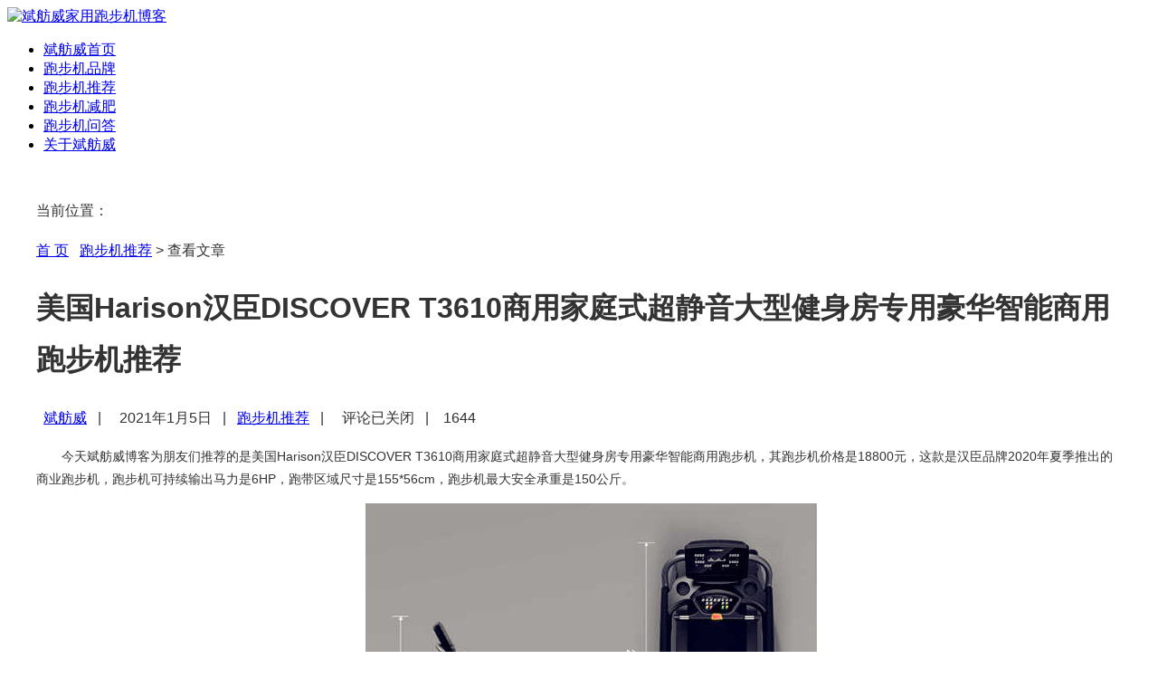

--- FILE ---
content_type: text/html; charset=UTF-8
request_url: https://www.binfw.com/5697.html
body_size: 11611
content:
<!DOCTYPE html>
<html>
<head><!--[if IE]><![endif]-->
<meta http-equiv="content-type" content="text/html;charset=utf-8" />
<title>美国Harison汉臣DISCOVER T3610商用家庭式超静音大型健身房专用豪华智能商用跑步机推荐-跑步机推荐-斌舫威家用跑步机博客</title><meta name="description" content="今天斌舫威博客为朋友们推荐的是美国Harison汉臣DISCOVER T3610商用家庭式超静音大型健身房专用豪华智能商用跑步机，其跑步机价格是18800元，这款是汉臣品牌2020年夏季推出的商业跑步机，跑步机可持续输出马力是6HP，跑带区域尺寸是155*56cm，跑步机最大安全承重是150公斤。" />
<meta name="keywords" content="美国Harison汉臣跑步机DISCOVER T3610商用家庭式超静音大型健身房专用豪华智能商用款," />
<meta name="viewport" content="width=device-width, initial-scale=1, maximum-scale=1">
<link rel="stylesheet" href="https://www.binfw.com/wp-content/themes/Enews/css/bootstrap.min.css">
<link rel="stylesheet" href="https://www.binfw.com/wp-content/themes/Enews/css/style.css">
<noscript><link rel="stylesheet" href="https://www.binfw.com/wp-content/themes/Enews/css/no-js.css"></noscript>
<!--[if lt IE 9]>
		<script src="https://www.binfw.com/wp-content/themes/Enews/js/html5.js"></script>
	<![endif]-->
<link rel="shortcut icon" href="https://www.binfw.com/wp-content/themes/Enews/images/favicon.ico">
<script type="text/javascript" src="https://www.binfw.com/wp-content/themes/Enews/js/jquery-1.8.3.min.js"></script>
<script type='text/javascript' src='https://www.binfw.com/wp-content/themes/Enews/js/bootstrap.min.js'></script>
<script type='text/javascript' src='https://www.binfw.com/wp-content/themes/Enews/js/jquery.merge.js'></script>


<link rel="stylesheet" type="text/css" href="https://www.binfw.com/wp-content/themes/Enews/inc/fancybox/jquery.fancybox.css" />
<script src="https://www.binfw.com/wp-content/themes/Enews/inc/fancybox/jquery.fancybox.pack.js"></script>
<script type="text/javascript">
$(function() {

jQuery("a:has(img)").attr({rel: "fancybox"});

jQuery("a[rel=fancybox]").fancybox();

});
$(function() {

    $('.entry-content img').each(function(i){

        if (! this.parentNode.href) {

            $(this).wrap("<a href='"+this.src+"'></a>");
        }
    });
});
</script>
<style>
.single .content p{text-indent:2em; font-size:14px;}
</style>
<meta name='robots' content='max-image-preview:large' />
	<style>img:is([sizes="auto" i], [sizes^="auto," i]) { contain-intrinsic-size: 3000px 1500px }</style>
	<script type="text/javascript">
/* <![CDATA[ */
window._wpemojiSettings = {"baseUrl":"https:\/\/s.w.org\/images\/core\/emoji\/16.0.1\/72x72\/","ext":".png","svgUrl":"https:\/\/s.w.org\/images\/core\/emoji\/16.0.1\/svg\/","svgExt":".svg","source":{"concatemoji":"https:\/\/www.binfw.com\/wp-includes\/js\/wp-emoji-release.min.js"}};
/*! This file is auto-generated */
!function(s,n){var o,i,e;function c(e){try{var t={supportTests:e,timestamp:(new Date).valueOf()};sessionStorage.setItem(o,JSON.stringify(t))}catch(e){}}function p(e,t,n){e.clearRect(0,0,e.canvas.width,e.canvas.height),e.fillText(t,0,0);var t=new Uint32Array(e.getImageData(0,0,e.canvas.width,e.canvas.height).data),a=(e.clearRect(0,0,e.canvas.width,e.canvas.height),e.fillText(n,0,0),new Uint32Array(e.getImageData(0,0,e.canvas.width,e.canvas.height).data));return t.every(function(e,t){return e===a[t]})}function u(e,t){e.clearRect(0,0,e.canvas.width,e.canvas.height),e.fillText(t,0,0);for(var n=e.getImageData(16,16,1,1),a=0;a<n.data.length;a++)if(0!==n.data[a])return!1;return!0}function f(e,t,n,a){switch(t){case"flag":return n(e,"\ud83c\udff3\ufe0f\u200d\u26a7\ufe0f","\ud83c\udff3\ufe0f\u200b\u26a7\ufe0f")?!1:!n(e,"\ud83c\udde8\ud83c\uddf6","\ud83c\udde8\u200b\ud83c\uddf6")&&!n(e,"\ud83c\udff4\udb40\udc67\udb40\udc62\udb40\udc65\udb40\udc6e\udb40\udc67\udb40\udc7f","\ud83c\udff4\u200b\udb40\udc67\u200b\udb40\udc62\u200b\udb40\udc65\u200b\udb40\udc6e\u200b\udb40\udc67\u200b\udb40\udc7f");case"emoji":return!a(e,"\ud83e\udedf")}return!1}function g(e,t,n,a){var r="undefined"!=typeof WorkerGlobalScope&&self instanceof WorkerGlobalScope?new OffscreenCanvas(300,150):s.createElement("canvas"),o=r.getContext("2d",{willReadFrequently:!0}),i=(o.textBaseline="top",o.font="600 32px Arial",{});return e.forEach(function(e){i[e]=t(o,e,n,a)}),i}function t(e){var t=s.createElement("script");t.src=e,t.defer=!0,s.head.appendChild(t)}"undefined"!=typeof Promise&&(o="wpEmojiSettingsSupports",i=["flag","emoji"],n.supports={everything:!0,everythingExceptFlag:!0},e=new Promise(function(e){s.addEventListener("DOMContentLoaded",e,{once:!0})}),new Promise(function(t){var n=function(){try{var e=JSON.parse(sessionStorage.getItem(o));if("object"==typeof e&&"number"==typeof e.timestamp&&(new Date).valueOf()<e.timestamp+604800&&"object"==typeof e.supportTests)return e.supportTests}catch(e){}return null}();if(!n){if("undefined"!=typeof Worker&&"undefined"!=typeof OffscreenCanvas&&"undefined"!=typeof URL&&URL.createObjectURL&&"undefined"!=typeof Blob)try{var e="postMessage("+g.toString()+"("+[JSON.stringify(i),f.toString(),p.toString(),u.toString()].join(",")+"));",a=new Blob([e],{type:"text/javascript"}),r=new Worker(URL.createObjectURL(a),{name:"wpTestEmojiSupports"});return void(r.onmessage=function(e){c(n=e.data),r.terminate(),t(n)})}catch(e){}c(n=g(i,f,p,u))}t(n)}).then(function(e){for(var t in e)n.supports[t]=e[t],n.supports.everything=n.supports.everything&&n.supports[t],"flag"!==t&&(n.supports.everythingExceptFlag=n.supports.everythingExceptFlag&&n.supports[t]);n.supports.everythingExceptFlag=n.supports.everythingExceptFlag&&!n.supports.flag,n.DOMReady=!1,n.readyCallback=function(){n.DOMReady=!0}}).then(function(){return e}).then(function(){var e;n.supports.everything||(n.readyCallback(),(e=n.source||{}).concatemoji?t(e.concatemoji):e.wpemoji&&e.twemoji&&(t(e.twemoji),t(e.wpemoji)))}))}((window,document),window._wpemojiSettings);
/* ]]> */
</script>
<style id='wp-emoji-styles-inline-css' type='text/css'>

	img.wp-smiley, img.emoji {
		display: inline !important;
		border: none !important;
		box-shadow: none !important;
		height: 1em !important;
		width: 1em !important;
		margin: 0 0.07em !important;
		vertical-align: -0.1em !important;
		background: none !important;
		padding: 0 !important;
	}
</style>
<link rel='stylesheet' id='wp-block-library-css' href='https://www.binfw.com/wp-includes/css/dist/block-library/style.min.css' type='text/css' media='all' />
<style id='classic-theme-styles-inline-css' type='text/css'>
/*! This file is auto-generated */
.wp-block-button__link{color:#fff;background-color:#32373c;border-radius:9999px;box-shadow:none;text-decoration:none;padding:calc(.667em + 2px) calc(1.333em + 2px);font-size:1.125em}.wp-block-file__button{background:#32373c;color:#fff;text-decoration:none}
</style>
<style id='global-styles-inline-css' type='text/css'>
:root{--wp--preset--aspect-ratio--square: 1;--wp--preset--aspect-ratio--4-3: 4/3;--wp--preset--aspect-ratio--3-4: 3/4;--wp--preset--aspect-ratio--3-2: 3/2;--wp--preset--aspect-ratio--2-3: 2/3;--wp--preset--aspect-ratio--16-9: 16/9;--wp--preset--aspect-ratio--9-16: 9/16;--wp--preset--color--black: #000000;--wp--preset--color--cyan-bluish-gray: #abb8c3;--wp--preset--color--white: #ffffff;--wp--preset--color--pale-pink: #f78da7;--wp--preset--color--vivid-red: #cf2e2e;--wp--preset--color--luminous-vivid-orange: #ff6900;--wp--preset--color--luminous-vivid-amber: #fcb900;--wp--preset--color--light-green-cyan: #7bdcb5;--wp--preset--color--vivid-green-cyan: #00d084;--wp--preset--color--pale-cyan-blue: #8ed1fc;--wp--preset--color--vivid-cyan-blue: #0693e3;--wp--preset--color--vivid-purple: #9b51e0;--wp--preset--gradient--vivid-cyan-blue-to-vivid-purple: linear-gradient(135deg,rgba(6,147,227,1) 0%,rgb(155,81,224) 100%);--wp--preset--gradient--light-green-cyan-to-vivid-green-cyan: linear-gradient(135deg,rgb(122,220,180) 0%,rgb(0,208,130) 100%);--wp--preset--gradient--luminous-vivid-amber-to-luminous-vivid-orange: linear-gradient(135deg,rgba(252,185,0,1) 0%,rgba(255,105,0,1) 100%);--wp--preset--gradient--luminous-vivid-orange-to-vivid-red: linear-gradient(135deg,rgba(255,105,0,1) 0%,rgb(207,46,46) 100%);--wp--preset--gradient--very-light-gray-to-cyan-bluish-gray: linear-gradient(135deg,rgb(238,238,238) 0%,rgb(169,184,195) 100%);--wp--preset--gradient--cool-to-warm-spectrum: linear-gradient(135deg,rgb(74,234,220) 0%,rgb(151,120,209) 20%,rgb(207,42,186) 40%,rgb(238,44,130) 60%,rgb(251,105,98) 80%,rgb(254,248,76) 100%);--wp--preset--gradient--blush-light-purple: linear-gradient(135deg,rgb(255,206,236) 0%,rgb(152,150,240) 100%);--wp--preset--gradient--blush-bordeaux: linear-gradient(135deg,rgb(254,205,165) 0%,rgb(254,45,45) 50%,rgb(107,0,62) 100%);--wp--preset--gradient--luminous-dusk: linear-gradient(135deg,rgb(255,203,112) 0%,rgb(199,81,192) 50%,rgb(65,88,208) 100%);--wp--preset--gradient--pale-ocean: linear-gradient(135deg,rgb(255,245,203) 0%,rgb(182,227,212) 50%,rgb(51,167,181) 100%);--wp--preset--gradient--electric-grass: linear-gradient(135deg,rgb(202,248,128) 0%,rgb(113,206,126) 100%);--wp--preset--gradient--midnight: linear-gradient(135deg,rgb(2,3,129) 0%,rgb(40,116,252) 100%);--wp--preset--font-size--small: 13px;--wp--preset--font-size--medium: 20px;--wp--preset--font-size--large: 36px;--wp--preset--font-size--x-large: 42px;--wp--preset--spacing--20: 0.44rem;--wp--preset--spacing--30: 0.67rem;--wp--preset--spacing--40: 1rem;--wp--preset--spacing--50: 1.5rem;--wp--preset--spacing--60: 2.25rem;--wp--preset--spacing--70: 3.38rem;--wp--preset--spacing--80: 5.06rem;--wp--preset--shadow--natural: 6px 6px 9px rgba(0, 0, 0, 0.2);--wp--preset--shadow--deep: 12px 12px 50px rgba(0, 0, 0, 0.4);--wp--preset--shadow--sharp: 6px 6px 0px rgba(0, 0, 0, 0.2);--wp--preset--shadow--outlined: 6px 6px 0px -3px rgba(255, 255, 255, 1), 6px 6px rgba(0, 0, 0, 1);--wp--preset--shadow--crisp: 6px 6px 0px rgba(0, 0, 0, 1);}:where(.is-layout-flex){gap: 0.5em;}:where(.is-layout-grid){gap: 0.5em;}body .is-layout-flex{display: flex;}.is-layout-flex{flex-wrap: wrap;align-items: center;}.is-layout-flex > :is(*, div){margin: 0;}body .is-layout-grid{display: grid;}.is-layout-grid > :is(*, div){margin: 0;}:where(.wp-block-columns.is-layout-flex){gap: 2em;}:where(.wp-block-columns.is-layout-grid){gap: 2em;}:where(.wp-block-post-template.is-layout-flex){gap: 1.25em;}:where(.wp-block-post-template.is-layout-grid){gap: 1.25em;}.has-black-color{color: var(--wp--preset--color--black) !important;}.has-cyan-bluish-gray-color{color: var(--wp--preset--color--cyan-bluish-gray) !important;}.has-white-color{color: var(--wp--preset--color--white) !important;}.has-pale-pink-color{color: var(--wp--preset--color--pale-pink) !important;}.has-vivid-red-color{color: var(--wp--preset--color--vivid-red) !important;}.has-luminous-vivid-orange-color{color: var(--wp--preset--color--luminous-vivid-orange) !important;}.has-luminous-vivid-amber-color{color: var(--wp--preset--color--luminous-vivid-amber) !important;}.has-light-green-cyan-color{color: var(--wp--preset--color--light-green-cyan) !important;}.has-vivid-green-cyan-color{color: var(--wp--preset--color--vivid-green-cyan) !important;}.has-pale-cyan-blue-color{color: var(--wp--preset--color--pale-cyan-blue) !important;}.has-vivid-cyan-blue-color{color: var(--wp--preset--color--vivid-cyan-blue) !important;}.has-vivid-purple-color{color: var(--wp--preset--color--vivid-purple) !important;}.has-black-background-color{background-color: var(--wp--preset--color--black) !important;}.has-cyan-bluish-gray-background-color{background-color: var(--wp--preset--color--cyan-bluish-gray) !important;}.has-white-background-color{background-color: var(--wp--preset--color--white) !important;}.has-pale-pink-background-color{background-color: var(--wp--preset--color--pale-pink) !important;}.has-vivid-red-background-color{background-color: var(--wp--preset--color--vivid-red) !important;}.has-luminous-vivid-orange-background-color{background-color: var(--wp--preset--color--luminous-vivid-orange) !important;}.has-luminous-vivid-amber-background-color{background-color: var(--wp--preset--color--luminous-vivid-amber) !important;}.has-light-green-cyan-background-color{background-color: var(--wp--preset--color--light-green-cyan) !important;}.has-vivid-green-cyan-background-color{background-color: var(--wp--preset--color--vivid-green-cyan) !important;}.has-pale-cyan-blue-background-color{background-color: var(--wp--preset--color--pale-cyan-blue) !important;}.has-vivid-cyan-blue-background-color{background-color: var(--wp--preset--color--vivid-cyan-blue) !important;}.has-vivid-purple-background-color{background-color: var(--wp--preset--color--vivid-purple) !important;}.has-black-border-color{border-color: var(--wp--preset--color--black) !important;}.has-cyan-bluish-gray-border-color{border-color: var(--wp--preset--color--cyan-bluish-gray) !important;}.has-white-border-color{border-color: var(--wp--preset--color--white) !important;}.has-pale-pink-border-color{border-color: var(--wp--preset--color--pale-pink) !important;}.has-vivid-red-border-color{border-color: var(--wp--preset--color--vivid-red) !important;}.has-luminous-vivid-orange-border-color{border-color: var(--wp--preset--color--luminous-vivid-orange) !important;}.has-luminous-vivid-amber-border-color{border-color: var(--wp--preset--color--luminous-vivid-amber) !important;}.has-light-green-cyan-border-color{border-color: var(--wp--preset--color--light-green-cyan) !important;}.has-vivid-green-cyan-border-color{border-color: var(--wp--preset--color--vivid-green-cyan) !important;}.has-pale-cyan-blue-border-color{border-color: var(--wp--preset--color--pale-cyan-blue) !important;}.has-vivid-cyan-blue-border-color{border-color: var(--wp--preset--color--vivid-cyan-blue) !important;}.has-vivid-purple-border-color{border-color: var(--wp--preset--color--vivid-purple) !important;}.has-vivid-cyan-blue-to-vivid-purple-gradient-background{background: var(--wp--preset--gradient--vivid-cyan-blue-to-vivid-purple) !important;}.has-light-green-cyan-to-vivid-green-cyan-gradient-background{background: var(--wp--preset--gradient--light-green-cyan-to-vivid-green-cyan) !important;}.has-luminous-vivid-amber-to-luminous-vivid-orange-gradient-background{background: var(--wp--preset--gradient--luminous-vivid-amber-to-luminous-vivid-orange) !important;}.has-luminous-vivid-orange-to-vivid-red-gradient-background{background: var(--wp--preset--gradient--luminous-vivid-orange-to-vivid-red) !important;}.has-very-light-gray-to-cyan-bluish-gray-gradient-background{background: var(--wp--preset--gradient--very-light-gray-to-cyan-bluish-gray) !important;}.has-cool-to-warm-spectrum-gradient-background{background: var(--wp--preset--gradient--cool-to-warm-spectrum) !important;}.has-blush-light-purple-gradient-background{background: var(--wp--preset--gradient--blush-light-purple) !important;}.has-blush-bordeaux-gradient-background{background: var(--wp--preset--gradient--blush-bordeaux) !important;}.has-luminous-dusk-gradient-background{background: var(--wp--preset--gradient--luminous-dusk) !important;}.has-pale-ocean-gradient-background{background: var(--wp--preset--gradient--pale-ocean) !important;}.has-electric-grass-gradient-background{background: var(--wp--preset--gradient--electric-grass) !important;}.has-midnight-gradient-background{background: var(--wp--preset--gradient--midnight) !important;}.has-small-font-size{font-size: var(--wp--preset--font-size--small) !important;}.has-medium-font-size{font-size: var(--wp--preset--font-size--medium) !important;}.has-large-font-size{font-size: var(--wp--preset--font-size--large) !important;}.has-x-large-font-size{font-size: var(--wp--preset--font-size--x-large) !important;}
:where(.wp-block-post-template.is-layout-flex){gap: 1.25em;}:where(.wp-block-post-template.is-layout-grid){gap: 1.25em;}
:where(.wp-block-columns.is-layout-flex){gap: 2em;}:where(.wp-block-columns.is-layout-grid){gap: 2em;}
:root :where(.wp-block-pullquote){font-size: 1.5em;line-height: 1.6;}
</style>
<link rel="https://api.w.org/" href="https://www.binfw.com/wp-json/" /><link rel="alternate" title="JSON" type="application/json" href="https://www.binfw.com/wp-json/wp/v2/posts/5697" /><link rel="EditURI" type="application/rsd+xml" title="RSD" href="https://www.binfw.com/xmlrpc.php?rsd" />
<meta name="generator" content="WordPress 6.8.3" />
<link rel="canonical" href="https://www.binfw.com/5697.html" />
<link rel='shortlink' href='https://www.binfw.com/?p=5697' />
<link rel="alternate" title="oEmbed (JSON)" type="application/json+oembed" href="https://www.binfw.com/wp-json/oembed/1.0/embed?url=https%3A%2F%2Fwww.binfw.com%2F5697.html" />
<link rel="alternate" title="oEmbed (XML)" type="text/xml+oembed" href="https://www.binfw.com/wp-json/oembed/1.0/embed?url=https%3A%2F%2Fwww.binfw.com%2F5697.html&#038;format=xml" />
<script>
var tqq = '';
var tsina = '';
var t163 = '';
var tsohu = '';
</script>
<link rel="icon" href="https://www.binfw.com/wp-content/uploads/2015/11/f1-150x150.jpg" sizes="32x32" />
<link rel="icon" href="https://www.binfw.com/wp-content/uploads/2015/11/f1.jpg" sizes="192x192" />
<link rel="apple-touch-icon" href="https://www.binfw.com/wp-content/uploads/2015/11/f1.jpg" />
<meta name="msapplication-TileImage" content="https://www.binfw.com/wp-content/uploads/2015/11/f1.jpg" />
		<style type="text/css" id="wp-custom-css">
			/* WordPress 文章页样式表 - 古筝学习风格 */

/* 基础样式 */
.single-post {
    max-width: 1200px;
    margin: 0 auto;
    padding: 2rem;
    font-family: "Microsoft YaHei", "PingFang SC", sans-serif;
    line-height: 1.8;
    color: #333;
    background-color: #fff;
}

/* 文章标题 */
.entry-title {
    font-size: 2.2rem;
    margin-bottom: 1.5rem;
    line-height: 1.3;
    color: #2c3e50;
    text-align: center;
    font-weight: 600;
    border-bottom: 2px solid #e87e04;
    padding-bottom: 0.5rem;
}

/* 元数据 */
.entry-meta {
    font-size: 0.95rem;
    color: #7f8c8d;
    margin-bottom: 2.5rem;
    text-align: center;
    display: flex;
    justify-content: center;
    flex-wrap: wrap;
    gap: 1rem;
}

.entry-meta a {
    color: #e87e04;
    text-decoration: none;
    transition: color 0.3s;
}

.entry-meta a:hover {
    color: #d35400;
}

/* 文章内容 */
.entry-content {
    margin-bottom: 3rem;
}

.entry-content p {
    margin-bottom: 1.8rem;
    font-size: 1.05rem;
    text-align: justify;
}

.entry-content a {
    color: #e87e04;
    text-decoration: underline;
    transition: color 0.3s;
}

.entry-content a:hover {
    color: #d35400;
}

/* 文章图片 */
.entry-content img {
    max-width: 100%;
    height: auto;
    margin: 2rem auto;
    display: block;
    border-radius: 8px;
    box-shadow: 0 4px 8px rgba(0, 0, 0, 0.1);
}

/* 特色图片 */
.post-thumbnail {
    margin-bottom: 3rem;
    text-align: center;
    border-radius: 8px;
    overflow: hidden;
    box-shadow: 0 4px 12px rgba(0, 0, 0, 0.1);
}

/* 分类和标签 */
.post-categories,
.post-tags {
    margin: 2rem 0;
    font-size: 1rem;
    text-align: center;
}

.post-categories a,
.post-tags a {
    display: inline-block;
    padding: 0.4rem 1rem;
    margin: 0.3rem;
    background-color: #f8f9fa;
    border-radius: 20px;
    text-decoration: none;
    color: #2c3e50;
    border: 1px solid #e87e04;
    transition: all 0.3s;
}

.post-categories a:hover,
.post-tags a:hover {
    background-color: #e87e04;
    color: white;
}

/* 导航链接 */
.post-navigation {
    display: flex;
    justify-content: space-between;
    margin-top: 4rem;
    padding-top: 2rem;
    border-top: 2px solid #eee;
}

.nav-previous a,
.nav-next a {
    padding: 0.8rem 1.5rem;
    background-color: #f8f9fa;
    border-radius: 4px;
    text-decoration: none;
    color: #2c3e50;
    border: 1px solid #e87e04;
    transition: all 0.3s;
}

.nav-previous a:hover,
.nav-next a:hover {
    background-color: #e87e04;
    color: white;
}

/* 作者信息框 */
.author-box {
    margin: 4rem 0;
    padding: 2.5rem;
    background-color: #f8f9fa;
    border-radius: 8px;
    display: flex;
    gap: 2.5rem;
    align-items: center;
    box-shadow: 0 4px 12px rgba(0, 0, 0, 0.05);
}

.author-avatar {
    flex-shrink: 0;
}

.author-avatar img {
    border-radius: 50%;
    width: 100px;
    height: 100px;
    border: 3px solid #e87e04;
    padding: 3px;
    background: white;
}

.author-description {
    flex-grow: 1;
}

.author-title {
    font-size: 1.4rem;
    margin-bottom: 0.8rem;
    color: #2c3e50;
}

.author-bio {
    font-size: 1.05rem;
    color: #555;
}

/* 相关文章 */
.related-posts {
    margin: 4rem 0;
    background-color: #f8f9fa;
    padding: 2.5rem;
    border-radius: 8px;
    box-shadow: 0 4px 12px rgba(0, 0, 0, 0.05);
}

.related-posts h3 {
    font-size: 1.5rem;
    margin-bottom: 2rem;
    color: #2c3e50;
    text-align: center;
    position: relative;
    padding-bottom: 0.5rem;
}

.related-posts h3:after {
    content: "";
    position: absolute;
    bottom: 0;
    left: 50%;
    transform: translateX(-50%);
    width: 80px;
    height: 3px;
    background-color: #e87e04;
}

.related-posts-list {
    display: grid;
    grid-template-columns: repeat(auto-fill, minmax(250px, 1fr));
    gap: 2rem;
}

.related-post-item {
    background-color: white;
    border-radius: 8px;
    overflow: hidden;
    transition: transform 0.3s, box-shadow 0.3s;
    border: 1px solid #eee;
}

.related-post-item:hover {
    transform: translateY(-5px);
    box-shadow: 0 10px 20px rgba(0, 0, 0, 0.1);
}

.related-post-thumbnail {
    height: 180px;
    overflow: hidden;
}

.related-post-thumbnail img {
    width: 100%;
    height: 100%;
    object-fit: cover;
    transition: transform 0.5s;
}

.related-post-item:hover .related-post-thumbnail img {
    transform: scale(1.05);
}

.related-post-content {
    padding: 1.5rem;
}

.related-post-title {
    font-size: 1.1rem;
    margin-bottom: 0.8rem;
    color: #2c3e50;
    font-weight: 600;
}

.related-post-excerpt {
    font-size: 0.95rem;
    color: #555;
    margin-bottom: 1rem;
}

/* 评论区域 */
.comments-area {
    margin: 4rem 0;
}

.comments-title {
    font-size: 1.5rem;
    margin-bottom: 2rem;
    color: #2c3e50;
    position: relative;
    padding-bottom: 0.5rem;
}

.comments-title:after {
    content: "";
    position: absolute;
    bottom: 0;
    left: 0;
    width: 80px;
    height: 3px;
    background-color: #e87e04;
}

.comment-list {
    list-style: none;
    padding-left: 0;
}

.comment-body {
    margin-bottom: 2rem;
    padding-bottom: 2rem;
    border-bottom: 1px solid #eee;
}

.comment-author {
    display: flex;
    align-items: center;
    margin-bottom: 1rem;
}

.comment-author img {
    border-radius: 50%;
    margin-right: 1rem;
    width: 50px;
    height: 50px;
    border: 2px solid #e87e04;
    padding: 2px;
    background: white;
}

.comment-author .fn {
    font-weight: 600;
    color: #2c3e50;
    font-size: 1.1rem;
}

.comment-metadata {
    font-size: 0.9rem;
    color: #7f8c8d;
    margin-left: 1rem;
}

.comment-metadata a {
    color: #7f8c8d;
    text-decoration: none;
}

.comment-content {
    margin-left: 4rem;
    padding: 1rem 1.5rem;
    background-color: #f8f9fa;
    border-radius: 4px;
    border-left: 3px solid #e87e04;
}

.comment-reply-link {
    display: inline-block;
    margin-top: 1rem;
    font-size: 0.95rem;
    color: #e87e04;
    text-decoration: none;
    font-weight: 500;
    transition: color 0.3s;
}

.comment-reply-link:hover {
    color: #d35400;
}

/* 评论表单 */
.comment-respond {
    margin-top: 3rem;
    background-color: #f8f9fa;
    padding: 2.5rem;
    border-radius: 8px;
}

.comment-reply-title {
    font-size: 1.5rem;
    margin-bottom: 2rem;
    color: #2c3e50;
}

.comment-form {
    display: grid;
    grid-template-columns: 1fr 1fr;
    gap: 1.5rem;
}

.comment-form-comment {
    grid-column: 1 / -1;
}

.comment-form-author,
.comment-form-email,
.comment-form-url {
    margin-bottom: 1rem;
}

.comment-form input[type="text"],
.comment-form input[type="email"],
.comment-form input[type="url"],
.comment-form textarea {
    width: 100%;
    padding: 0.8rem;
    border: 1px solid #ddd;
    border-radius: 4px;
    font-family: inherit;
    transition: border-color 0.3s;
}

.comment-form input[type="text"]:focus,
.comment-form input[type="email"]:focus,
.comment-form input[type="url"]:focus,
.comment-form textarea:focus {
    border-color: #e87e04;
    outline: none;
}

.comment-form textarea {
    min-height: 150px;
    resize: vertical;
}

.comment-form .form-submit {
    grid-column: 1 / -1;
    text-align: right;
}

.comment-form .submit {
    background-color: #e87e04;
    color: white;
    border: none;
    padding: 0.8rem 1.5rem;
    border-radius: 4px;
    font-size: 1rem;
    cursor: pointer;
    transition: background-color 0.3s;
}

.comment-form .submit:hover {
    background-color: #d35400;
}

/* 响应式设计 */
@media (max-width: 768px) {
    .single-post {
        padding: 1.5rem;
    }
    
    .entry-title {
        font-size: 1.8rem;
    }
    
    .author-box {
        flex-direction: column;
        text-align: center;
    }
    
    .author-avatar {
        margin-bottom: 1.5rem;
    }
    
    .comment-form {
        grid-template-columns: 1fr;
    }
    
    .related-posts-list {
        grid-template-columns: 1fr;
    }
    
    .comment-content {
        margin-left: 0;
    }
}

@media (max-width: 480px) {
    .entry-title {
        font-size: 1.6rem;
    }
    
    .post-navigation {
        flex-direction: column;
        gap: 1rem;
    }
    
    .nav-previous,
    .nav-next {
        text-align: center;
    }
    
    .nav-next {
        margin-top: 1rem;
    }
}		</style>
		</head><body>
<div class="container">
<header id="header" class="clearfix">
  <div class="logo pull-left"> <a href="https://www.binfw.com"><img alt="斌舫威家用跑步机博客" src="http://www.binfw.com/wp-content/themes/Enews/images/logo.png" /></a> </div>
  </header>
<nav id="main-navigation" class="clearfix navbar-wrapper">
  <ul id="menu-menu" class="nav"><li><a href="http://www.binfw.com">斌舫威首页</a></li>
<li><a href="https://www.binfw.com/category/pinpai">跑步机品牌</a></li>
<li class="current-post-ancestor current-menu-parent"><a href="https://www.binfw.com/category/chanpin">跑步机推荐</a></li>
<li><a href="https://www.binfw.com/category/jianfei">跑步机减肥</a></li>
<li><a href="https://www.binfw.com/category/wenda">跑步机问答</a></li>
<li><a href="https://www.binfw.com/category/about">关于斌舫威</a></li>
</ul></nav>
<div class="margin-bottom20"></div>

<div class="row-fluid">
  <div id="main" class="span8 single single-post image-preloader">
    <div class="row-fluid">
      <div class="breadcrumb clearfix"> <span class="base">当前位置：</span>
  <p><a href="https://www.binfw.com">首 页</a>&nbsp;<i class="icon-chevron-right"></i>&nbsp;
    <a href="https://www.binfw.com/category/chanpin">跑步机推荐</a> > 查看文章</p>
</div>
            <div class="head-section-content">
        <h1>
          美国Harison汉臣DISCOVER T3610商用家庭式超静音大型健身房专用豪华智能商用跑步机推荐        </h1>
        <p class="meta"> <i class="icon-user"></i>&nbsp;
          <a href="https://www.binfw.com/author/binfw" title="由 斌舫威 发布" rel="author">斌舫威</a>          &nbsp;&nbsp;|&nbsp;&nbsp; <i class="icon-time"></i>&nbsp;
          2021年1月5日          &nbsp;&nbsp;|&nbsp;&nbsp; <i class="icon-list-alt"></i>
          <a href="https://www.binfw.com/category/chanpin" rel="category tag">跑步机推荐</a>          &nbsp;&nbsp;|&nbsp;&nbsp; <i class="icon-comment"></i>&nbsp;
          <span>评论已关闭</span>          &nbsp;&nbsp;|&nbsp;&nbsp; <i class="icon-eye-open"></i>&nbsp;1644                  </p>
      </div>
            <div class="content">
        <p style="text-indent: 2em; text-align: left;">今天斌舫威博客为朋友们推荐的是美国Harison汉臣DISCOVER T3610商用家庭式超静音大型健身房专用豪华智能商用跑步机，其跑步机价格是18800元，这款是汉臣品牌2020年夏季推出的商业跑步机，跑步机可持续输出马力是6HP，跑带区域尺寸是155*56cm，跑步机最大安全承重是150公斤。</p>
<p style="text-align:center"><img fetchpriority="high" decoding="async" src="/ueditor/php/upload/image/20210102/1609572311606350.jpg" title="美国Harison汉臣跑步机DISCOVER T3610商用家庭式超静音大型健身房专用豪华智能商用款" alt="美国Harison汉臣跑步机DISCOVER T3610商用家庭式超静音大型健身房专用豪华智能商用款" width="500" height="360" border="0" vspace="0" style="width: 500px; height: 360px;"/></p>
<p style="text-indent: 2em; text-align: left;">汉臣DISCOVER T3610超静音大型豪华跑步机集大成之设计与参数美学包裹式流线优雅化解速度之锐，厚度带来恰到好处的顿感；加粗精钢立柱搭配厚实跑台充满力量之美，能够承重150公斤，使得跑步更加安全稳定不摇晃；另外还采用了6.0HP大功率交流电机马达，使得跑步机更加平稳。</p>
<p style="text-indent: 2em; text-align: left;">汉臣DISCOVER T3610智能商用跑步机配置有商用复位滚筒，让跑带平稳运行自动复位，减少偏移问题；并且还配置有0-15%电动坡度调节功能，可自由选择跑步环境，结合科学变速节拍，让锻炼更加高效；另外还采用了耐磨层、静电层、散热层、张力层、支撑层等防滑耐磨、弹性优越的静音五层钻石纹跑带设计。</p>
<p style="text-indent: 2em; text-align: left;">这款跑步机底座上有六个缓冲装置，在使用者脚步落下时起到减震作用；并配置了商用大型LED控制面板，优美曲线弧度操作台，搭配LED亚克力大屏，充满3C科技感使得操控更加便利；另外还内置有36组预设程序，一个手动程序，3个自定义程序，一个测脂功能，用户可以选择任意程序以达到用户所期望的锻炼目标。</p>
<p style="text-indent: 2em; text-align: left;">汉臣DISCOVER T3610商用跑步机内置手握式心率监测功能，科学把握运动过程，安全护航让跑步机健身效果更佳。需要了解更多关于美国Harison汉臣DISCOVER T3610商用家庭式超静音大型健身房专用豪华智能商用跑步机的朋友可以直接点击【<a href="https://www.binfw.com/a/5519.html" target="_blank" title="美国Harison汉臣跑步机DISCOVER T3610商用家庭式超静音大型健身房专用豪华智能商用款"><strong><span style="color: rgb(255, 0, 0);">查看详情</span></strong></a>】，还可以点击【<a href="https://www.binfw.com/a/5521.html" target="_blank" title="美国Harison汉臣跑步机DISCOVER T3610商用家庭式超静音大型健身房专用豪华智能商用款优惠券"><strong><span style="color: rgb(255, 0, 0);">优惠券</span></strong></a>】领取200元限时优惠券。</p>
                           
                                       <blockquote>转载请注明来源：<a rel="bookmark" title="美国Harison汉臣DISCOVER T3610商用家庭式超静音大型健身房专用豪华智能商用跑步机推荐" href="https://www.binfw.com/5697.html">美国Harison汉臣DISCOVER T3610商用家庭式超静音大型健身房专用豪华智能商用跑步机推荐-斌舫威家用跑步机博客</a><div>本文链接地址：<a rel="bookmark" title="美国Harison汉臣DISCOVER T3610商用家庭式超静音大型健身房专用豪华智能商用跑步机推荐" href="https://www.binfw.com/5697.html">https://www.binfw.com/5697.html</a></div></blockquote>                <div class="tags">
          <div class="article-tags">本文Tags： <a href="https://www.binfw.com/tag/%e7%be%8e%e5%9b%bdharison%e6%b1%89%e8%87%a3%e8%b7%91%e6%ad%a5%e6%9c%badiscover-t3610%e5%95%86%e7%94%a8%e5%ae%b6%e5%ba%ad%e5%bc%8f%e8%b6%85%e9%9d%99%e9%9f%b3%e5%a4%a7%e5%9e%8b%e5%81%a5%e8%ba%ab" rel="tag">美国Harison汉臣跑步机DISCOVER T3610商用家庭式超静音大型健身房专用豪华智能商用款</a></div>        </div>
      </div>
                  <div class="sep-border no-margin-bottom"></div>
      <div class="prevnext-posts clearfix"> <span class="prev">
        上一篇: <a href="https://www.binfw.com/5695.html" rel="prev">美国Harison汉臣T3600+T3600TRACK智能WIFI豪华静音健身房专用电动商用跑步机推荐</a>        </span> <span class="next">
       下一篇: <a href="https://www.binfw.com/5699.html" rel="next">JOY BOLD金棒P40超静音易跑减震小型智能电动家用跑步机推荐</a>        </span> </div>
              <div class="sep-border no-margin-top"></div>
      


        <div class="related-posts"><p><strong>你可能也喜欢</strong></p><div class="related"><div class='item span3'><a href=https://www.binfw.com/6736.html> <figure class='figure-hover'>
         <img src='https://www.binfw.com/wp-content/themes/Enews/timthumb.php?src=https://www.binfw.com/wp-content/uploads/2025/05/16.jpg&h=190&w=185&zc=1' class='thumbnail' />
         <div class='figure-hover-masked'>
          <p class='icon-plus'></p>
         </div>
        </figure>
       </a>
       <p>新手必看！普通跑步机价格避坑指南：5个预算友好型选购策略</p>
      </div><div class='item span3'><a href=https://www.binfw.com/6734.html> <figure class='figure-hover'>
         <img src='https://www.binfw.com/wp-content/themes/Enews/timthumb.php?src=https://www.binfw.com/wp-content/uploads/2025/05/17.jpg&h=190&w=185&zc=1' class='thumbnail' />
         <div class='figure-hover-masked'>
          <p class='icon-plus'></p>
         </div>
        </figure>
       </a>
       <p>普通跑步机价格与性能平衡术：2000/4000/8000元档机型实测对比</p>
      </div><div class='item span3'><a href=https://www.binfw.com/6728.html> <figure class='figure-hover'>
         <img src='https://www.binfw.com/wp-content/themes/Enews/timthumb.php?src=https://www.binfw.com/wp-content/uploads/2025/05/29.jpg&h=190&w=185&zc=1' class='thumbnail' />
         <div class='figure-hover-masked'>
          <p class='icon-plus'></p>
         </div>
        </figure>
       </a>
       <p>2025年普通跑步机价格全解析：从千元档到万元机的选购攻略与避坑指南</p>
      </div><div class='item span3'><a href=https://www.binfw.com/6726.html> <figure class='figure-hover'>
         <img src='https://www.binfw.com/wp-content/themes/Enews/timthumb.php?src=https://www.binfw.com/wp-content/uploads/2025/05/13.jpg&h=190&w=185&zc=1' class='thumbnail' />
         <div class='figure-hover-masked'>
          <p class='icon-plus'></p>
         </div>
        </figure>
       </a>
       <p>跑步机噪音困扰如何解决？麦瑞克四重降噪VSSOLE商用静音技术实测对比</p>
      </div></div></div>        
      
      <div class="sep-border"></div>

            <div id="comments">
        <div class="sep-border"></div>
<div class="close-comt">
  <p>噢！评论已关闭。</p>
</div>
      </div>
    </div>
  </div>
    <div id="sidebar" class="span4 sidebar">


  <div class="widget clearfix">			<div class="textwidget"><p><script type="text/javascript">(function(){document.write(unescape('%3Cdiv id="bdcs"%3E%3C/div%3E'));var bdcs = document.createElement('script');bdcs.type = 'text/javascript';bdcs.async = true;bdcs.src = 'http://znsv.baidu.com/customer_search/api/js?sid=16145245935874836465' + '&plate_url=' + encodeURIComponent(window.location.href) + '&t=' + Math.ceil(new Date()/3600000);var s = document.getElementsByTagName('script')[0];s.parentNode.insertBefore(bdcs, s);})();</script></p>
</div>
		</div><div class="widget clearfix"><div class="header"><p>跑步机品牌推荐</p></div>			<div class="textwidget"><p><b>YIJIAN亿键</b></p>
<p align=center><a href="http://www.binfw.com/130.html" target="_blank"><img src="http://www.binfw.com/wp-content/themes/Enews/images/pinpailogo/01.png" alt="YIJIAN/亿键跑步机品牌简介" border="0"></a></p>
<p><b>SHUA舒华</b></p>
<p align=center><a href="http://www.binfw.com/162.html" target="_blank"><img src="http://www.binfw.com/wp-content/themes/Enews/images/pinpailogo/04.png" alt="SHUA/舒华跑步机品牌简介" border="0"></a></p>
<p><b>CHISLIM启迈斯</b></p>
<p align=center><a href="http://www.binfw.com/135.html" target="_blank"><img src="http://www.binfw.com/wp-content/themes/Enews/images/pinpailogo/02.png" alt="CHISLIM/启迈斯跑步机品牌简介" border="0"></a></p>
<p><b>IUBU优步</b></p>
<p align=center><a href="http://www.binfw.com/175.html" target="_blank"><img src="http://www.binfw.com/wp-content/themes/Enews/images/pinpailogo/05.png" alt="IUBU/优步跑步机品牌简介" border="0"></a></p>
<p><b>LIJIUJIA立久佳</b></p>
<p align=center><a href="http://www.binfw.com/149.html" target="_blank"><img src="http://www.binfw.com/wp-content/themes/Enews/images/pinpailogo/03.png" alt="LIJIUJIA/立久佳跑步机品牌简介" border="0"></a></p>
<p><b>YPOO易跑</b></p>
<p align=center><a href="http://www.binfw.com/165.html" target="_blank"><img src="http://www.binfw.com/wp-content/themes/Enews/images/pinpailogo/06.png" alt="YPOO/易跑跑步机品牌简介" border="0"></a></p>
<p><b>egymcom伊吉康</b></p>
<p align=center><a href="http://www.binfw.com/239.html" target="_blank"><img src="http://www.binfw.com/wp-content/themes/Enews/images/pinpailogo/08.png" alt="egymcom/伊吉康跑步机品牌简介" border="0"></a></p>
<p><b>BH必艾奇</b></p>
<p align=center><a href="http://www.binfw.com/184.html" target="_blank"><img src="http://www.binfw.com/wp-content/themes/Enews/images/pinpailogo/07.png" alt="BH/必艾奇跑步机品牌简介" border="0"></a></p>
<p><b>SOLE速尔</b></p>
<p align=center><a href="http://www.binfw.com/302.html" target="_blank"><img src="http://www.binfw.com/wp-content/themes/Enews/images/pinpailogo/09.png" alt="SOLE/速尔跑步机品牌简介" border="0"></a></p>
<p><b>JOHNSON乔山</b></p>
<p align=center><a href="http://www.binfw.com/554.html" target="_blank"><img src="http://www.binfw.com/wp-content/themes/Enews/images/pinpailogo/16.png" alt="JOHNSON/乔山跑步机品牌简介" border="0"></a></p>
</div>
		</div></div>
</div>
</div>
<script>
	window._bd_share_config = {
        common: {
            "bdText": "",
            "bdMini": "2",
            "bdMiniList": false,
            "bdPic": "",
            "bdStyle": "0"
        },
        share: [{
            bdCustomStyle: 'https://www.binfw.com/wp-content/themes/Enews/css/share.css'
        }]
    }
    with(document) 0[(getElementsByTagName('head')[0] || body).appendChild(createElement('script')).src = 'http://bdimg.share.baidu.com/static/api/js/share.js?cdnversion=' + ~(-new Date() / 36e5)];
    </script>
    
<div id="footer">
  <div class="container">
    <p class="pull-left">Copyright &copy; 2026 <a href="http://www.binfw.com/" target="_Blank">斌舫威家用跑步机博客</a> All rights reserved.&nbsp;<a target="_blank" href="http://www.beian.gov.cn/portal/registerSystemInfo?recordcode=37160202000245" rel="nofollow">&nbsp; 鲁公网安备 37160202000245号</a>&nbsp; <a target="_blank" href="http://www.beian.miit.gov.cn" rel="nofollow">&nbsp; 鲁ICP备19017345号-2</a></p>

    <p class="social"><script>
var _hmt = _hmt || [];
(function() {
  var hm = document.createElement("script");
  hm.src = "//hm.baidu.com/hm.js?980c7835501c4c35cf0cc6213f32320e";
  var s = document.getElementsByTagName("script")[0]; 
  s.parentNode.insertBefore(hm, s);
})();
</script>  <a></a> 
      </p>
  </div>
</div>
<a href="/" class="scrollup" title="回到顶部!" style="overflow: hidden; display: inline;">回到顶部</a>
    </body></html>
<!-- This website is like a Rocket, isn't it ? Performance optimized by WP Rocket. Learn more: http://wp-rocket.me - Debug: cached@1768744573 -->

--- FILE ---
content_type: text/javascript;charset=utf-8
request_url: https://znsv.baidu.com/customer_search/api/js?sid=16145245935874836465&plate_url=https%3A%2F%2Fwww.binfw.com%2F5697.html&t=491336
body_size: 37898
content:
(function(){var siteConfig = {"channelList":[],"siteId":"16145245935874836465","isDemo":false,"resultUrl":null,"settings":{"customChannel":[],"useSetting":true,"inurl":"","id":"163450","useZone":false,"cseUrl":null,"inputPlaceholder":"\u8bf7\u8f93\u5165\u8dd1\u6b65\u673a\u54c1\u724c\u53ca\u4ea7\u54c1\u76f8\u5173\u5185\u5bb9","inputSubmitValue":"\u641c\u7d22","templateId":"1","is_mobile":"0","useInputSubmitMagnifier":false,"buttonType":0,"useChannels":false,"css":{".bdcs-search-form-input-wrap":[],".bdcs-search-form-input-notspan":{"margin-left":"0px","font-family":"Arial,SimSun,sans-serif","color":"#000000","font-size":"14px"},".bdcs-search-form-input .icon-nofocus":{"left":"","right":"","top":"","height":"","width":""},".bdcs-search":{"width":"310px","height":"28px","overflow":"visible","border-color":"#ffffff","border-radius":"0px","border-width":"0px","box-shadow":"none","background-color":"none"},".bdcs-search-form-input":{"border-color":"#666666","margin-right":"10px","width":"246px","height":"26px","line-height":"26px","font-family":"Arial,SimSun,sans-serif","color":"#000000","font-size":"14px","border-radius":"0px","background-color":"#FFFFFF"},".bdcs-search-form-input:focus":{"border-color":"#f79646"},".bdcs-search-form-submit-wrap":[],".bdcs-search-form-submit":{"border-color":"#444444","height":"26px","width":"50px","background-color":"#444444","color":"#FFFFFF","font-family":"Arial,SimSun,sans-serif","font-size":"14px","border-radius":"0px"}}},"hotWords":[],"isUrlEmpty":0,"isGbk":false,"settings_2":{"useSliding":0},"settings_3":{"usePopup":0},"settings_4":{"useFloat":0},"settings_5":{"useCustom":0}};siteConfig.logId = '3449768588';var bdcsTpl='<meta http-equiv="x-ua-compatible" content="IE=9" >\n<%if(settings.useSetting){%>\r\n<!-- 嵌入式 -->\r\n<div class="bdcs-main bdcs-clearfix" id="default-searchbox">\r\n    <div class="bdcs-search bdcs-clearfix" id="bdcs-search-inline">\r\n        <form action="<%=resultUrl%>" method="get" target="<%=resultTarget%>" class="bdcs-search-form" autocomplete="off" id="bdcs-search-form">\r\n            <input type="hidden" name="s" value="<%=siteId%>" />\r\n            <input type="hidden" name="entry" value="1" />\r\n            <% var charset = document.charset || document.characterSet; %>\r\n            <% if(isGbk || charset.toLowerCase() == \'gbk\' || charset.toLowerCase() == \'gb2312\') { %>\r\n                <input type="hidden" name="ie" value="gbk" />\r\n            <% } %>\r\n\r\n            <% if(settings.inurl) {%>\r\n                <input type="hidden" name="inurl" value="<%=settings.inurl%>" />\r\n            <% } %>\r\n            <% if(channelList[0]) {%>\r\n                <input type="hidden" name="cid" value="<%=channelList[0]%>" />\r\n            <% } %>\r\n            <% if(settings.useChannels && settings.customChannel.length != 0) {%>\r\n            <div class="default-channel-meun" id="default-channel-meun">\r\n                <div class="default-channel-current"><span id="default-channel-curr"><%= settings.customChannel[0].name %></span><i></i></div>\r\n\r\n                <input type="hidden" name="nsid" value="<%= settings.customChannel[0].key %>" id="default-channel-nsid"/>\r\n            </div><% } %><input type="text" name="q" class="bdcs-search-form-input" id="bdcs-search-form-input" placeholder="<%= (settings.useSetting ? window.bdcs.utils.encodeHTML(settings.inputPlaceholder) : \'\')%>" />\r\n            <input type="submit" class="bdcs-search-form-submit <%= (settings.useSetting && settings.useInputSubmitMagnifier ? "bdcs-search-form-submit-magnifier" : "") %>" id="bdcs-search-form-submit" value="<%= (settings.useSetting ? window.bdcs.utils.encodeHTML(settings.inputSubmitValue) : \'搜索\') %>" />             \r\n        </form>\r\n    </div>\r\n    <% if(settings.useSug) {%>\r\n        <div class="bdcs-search-sug" id="bdcs-search-sug">\r\n            <ul class="bdcs-search-sug-list" id="bdcs-search-sug-list"></ul>\r\n        </div>\r\n    <% } %>\r\n\r\n    <% if(settings.useHot) {%>\r\n    	<div class="bdcs-hot" id="bdcs-hot">\r\n        	\r\n		</div>\r\n	<% } %>\r\n\r\n</div>\r\n<% } %>   \r\n    \r\n    <% if(settings_2.useSliding) {%>                   \r\n<!-- 侧滑式 -->\r\n        <div id="sliding-searchbox" class="<%=settings_2.slidingTemplate %>">\r\n            <form action="<%=resultUrl%>" method="get" target="<%=resultTarget%>" class="bdcs-search-form" id="sliding-search-form">\r\n                <div id="sliding-box-detail">\r\n                    <div id="sliding-icon-left"></div>\r\n                    <div id="sliding-back-right"></div>\r\n                    <div class="sliding-box-item" id="sliding-box-item"> \r\n\r\n                    	<div class="sliding-box-meun bdcs-clearfix" id="sliding-box-meun">\r\n\r\n            		<% if(settings_2.useChannels && settings_2.customChannel.length != 0) {%>\r\n            		<div class="sliding-channel-meun" id="sliding-channel-meun">\r\n            			<div class="sliding-channel-current"><span id="sliding-channel-curr"><%=settings_2.customChannel[0].name %></span><i></i></div>\r\n\r\n            			<input type="hidden" name="nsid" value="<%= settings_2.customChannel[0].key %>" id="sliding-channel-nsid"/>\r\n            		</div><% } %><input type="text" name="q" class="bdcs-search-form-input" id="sliding-search-form-input" placeholder="<%= (settings_2.useSliding ? window.bdcs.utils.encodeHTML(settings_2.slidingInputPlaceholder) : \'\')%>" /><input type="submit" class="bdcs-search-form-submit <%= (settings_2.useSliding && settings_2.slidingUseInputSubmitMagnifier ? "sliding-submit-magnifier" : " ") %>" id="sliding-search-form-submit" value="<%= (settings_2.slidingInputSubmitValue ? window.bdcs.utils.encodeHTML(settings_2.slidingInputSubmitValue) : \'搜索\') %>" />\r\n	                        <input type="hidden" name="s" value="<%=siteId%>" />\r\n\r\n	            			<% var charset = document.charset || document.characterSet; %>\r\n                            <% if(isGbk || charset.toLowerCase() == \'gbk\' || charset.toLowerCase() == \'gb2312\') { %>\r\n                            <input type="hidden" name="ie" value="gbk" />\r\n                            <% } %>\r\n\r\n	            		<% if(settings_2.useSug) {%>\r\n			            <div class="bdcs-search-sug" id="sliding-search-sug">\r\n				        <ul class="bdcs-search-sug-list" id="sliding-search-sug-list"></ul>\r\n				    </div>\r\n			        <% } %>\r\n\r\n                    <% if(settings_2.useHot) {%>\r\n                        <div class="bdcs-hot" id="sliding-hot">\r\n                            \r\n                        </div>\r\n                    <% } %>\r\n\r\n	    		</div>\r\n            </div>\r\n            <div id="sliding-back"></div>\r\n            <div id="sliding-icon-right"> </div>\r\n        </div>\r\n    </form>\r\n</div>\r\n<% } %>\r\n\r\n<%if(settings_3.usePopup){%>\r\n<!-- 弹窗式 -->\r\n<div id="popup-box" class="<%=settings.popupTemplate %>">\r\n    <div id="popup-searchbox">\r\n        <div class="popup-icon"></div>\r\n        <div class="popupbox-item">\r\n        	<div id="popup-top">\r\n                <span class="top-bg"><span class="span-font"><%=settings_3.popupTitle%>:</span></span>\r\n                <span id="popup-back">一</span>\r\n            </div>\r\n            <form action="<%=resultUrl%>" method="get" target="<%=resultTarget%>" class="bdcs-search-form" id="popup-search-form">             \r\n                <div id="popup-box-detail">\r\n                    <input type="hidden" name="s" value="<%=siteId%>" />\r\n                    <% var charset = document.charset || document.characterSet; %>\r\n                    <% if(isGbk || charset.toLowerCase() == \'gbk\' || charset.toLowerCase() == \'gb2312\') { %>\r\n                    <input type="hidden" name="ie" value="gbk" />\r\n                    <% } %>\r\n\r\n                    <% if(settings_3.useChannels && settings_3.customChannel.length != 0) {%>\r\n            		<div class="popup-channel-meun" id="popup-channel-meun">\r\n            			<div class="popup-channel-current"><span id="popup-channel-curr"><%= settings_3.customChannel[0].name %></span><i></i></div>\r\n\r\n            			<input type="hidden" name="nsid" value="<%= settings_3.customChannel[0].key %>" id="popup-channel-nsid"/>\r\n            		</div><% } %><input type="text" name="q" class="bdcs-search-form-input" id="popup-search-form-input" placeholder="<%= (settings_3.usePopup ? window.bdcs.utils.encodeHTML(settings_3.popupInputPlaceholder) : \'\')%>" /><input type="submit" class="bdcs-search-form-submit <%= (settings_3.usePopup && settings_3.popupUseInputSubmitMagnifier ? "pop-submit-magnifier" : "pop-submit-nomagnifier ") %>" style="<%= (settings_3.usePopup && settings_3.popupUseInputSubmitMagnifier ? "" : "text-indent:0") %>" id="popup-search-form-submit" value="<%= (settings_3.popupInputSubmitValue ? window.bdcs.utils.encodeHTML(settings_3.popupInputSubmitValue) : \'搜索\') %>" />\r\n                    <% if(settings_3.useSug) {%>\r\n			            <div class="bdcs-search-sug" id="popup-search-sug">\r\n			                <ul class="bdcs-search-sug-list" id="popup-search-sug-list"></ul>\r\n			            </div>\r\n			        <% } %>\r\n\r\n                    <% if(settings_3.useHot) {%>\r\n                        <div class="bdcs-hot" id="popup-hot">\r\n                            \r\n                        </div>\r\n                    <% } %>\r\n\r\n                </div>\r\n            </form> \r\n        </div>\r\n    </div>\r\n</div>\r\n<%}%>\r\n\r\n<%if(settings_4.useFloat){%>\r\n<!-- 悬浮式 -->\r\n<div id="float-search-box" class="<%=settings_4.floatTemplate %>">\r\n    <div id="float-searchbox">\r\n        <form action="<%=resultUrl%>" method="get" target="<%=resultTarget%>" class="bdcs-search-form" id="float-search-form" >         \r\n            <div id="float-box-detail" class="bdcs-clearfix">\r\n                <div id="float-logo"></div>\r\n                <div id="float-box" class="bdcs-clearfix">\r\n                    <input type="hidden" name="s" value="<%=siteId%>" />\r\n                    <% var charset = document.charset || document.characterSet; %>\r\n                    <% if(isGbk || charset.toLowerCase() == \'gbk\' || charset.toLowerCase() == \'gb2312\') { %>\r\n                    <input type="hidden" name="ie" value="gbk" />\r\n                    <% } %>\r\n                            \r\n                    <% if(settings_4.useChannels && settings_4.customChannel.length != 0) {%>\r\n            		<div class="float-channel-meun" id="float-channel-meun">\r\n            			<div class="float-channel-current"><span id="float-channel-curr"><%= settings_4.customChannel[0].name %></span><i></i></div>\r\n\r\n            			<input type="hidden" name="nsid" value="<%= settings_4.customChannel[0].key %>" id="float-channel-nsid"/>\r\n            		</div><% } %><input type="text" name="q" class="bdcs-search-form-input" id="float-search-form-input" placeholder="<%= (settings_4.floatInputPlaceholder ? window.bdcs.utils.encodeHTML(settings_4.floatInputPlaceholder) : \'\')%>" /><input type="submit" class="bdcs-search-form-submit <%= (settings_4.useFloat && settings_4.floatUseInputSubmitMagnifier ? "float-submit-magnifier" : " ") %>" id="float-search-form-submit" value="<%= (settings_4.floatInputSubmitValue ? window.bdcs.utils.encodeHTML(settings_4.floatInputSubmitValue) : \'搜索\') %>" />\r\n                    <% if(settings_4.useSug) {%>\r\n                        <div class="bdcs-search-sug" id="float-search-sug">\r\n                            <ul class="bdcs-search-sug-list" id="float-search-sug-list"></ul>\r\n                        </div>\r\n                    <% } %>\r\n\r\n                    <% if(settings_4.useHot) {%>\r\n                        <div class="bdcs-hot bdcs-clearfix" id="float-hot">\r\n                            \r\n                        </div>\r\n                    <% } %>\r\n\r\n                </div>\r\n           </div>\r\n        </form> \r\n    </div>    \r\n</div>\r\n<%}%>\r\n',sugNormalTpl='\n<%if(boxType==1){%>\n	<% for ( var i = 0; i < limit; i++ ) { %>	\n	    <li data-index="<%=i%>" class="bdcs-search-sug-list-item <%= (i == selectedIndex) ? "bdcs-search-sug-list-item-current" : "" %>">\n	        <span class="bdcs-search-sug-list-item-value"><%=data[i].title%></span>\n	    </li>\n	<% } %>\n<% } %>\n\n<%if(boxType==2){%>\n	<% for ( var i = 0; i < limit; i++ ) { %>	\n	    <li data-index="<%=i%>" class="sliding-search-sug-list-item <%= (i == selectedIndex) ? "sliding-search-sug-list-item-current" : "" %>">\n	        <span class="sliding-search-sug-list-item-value"><%=data[i].title%></span>\n	    </li>\n	<% } %>\n<% } %>\n\n<%if(boxType==3){%>\n	<% for ( var i = 0; i < limit; i++ ) { %>	\n	    <li data-index="<%=i%>" class="popup-search-sug-list-item <%= (i == selectedIndex) ? "popup-search-sug-list-item-current" : "" %>">\n	        <span class="popup-search-sug-list-item-value"><%=data[i].title%></span>\n	    </li>\n	<% } %>\n<% } %>\n\n<%if(boxType==4){%>\n	<% for ( var i = 0; i < limit; i++ ) { %>	\n	    <li data-index="<%=i%>" class="float-search-sug-list-item <%= (i == selectedIndex) ? "float-search-sug-list-item-current" : "" %>">\n	        <span class="float-search-sug-list-item-value"><%=data[i].title%></span>\n	    </li>\n	<% } %>\n<% } %>\n\n<%if(boxType==5){%>\n	<% for ( var i = 0; i < limit; i++ ) { %>	\n	    <li data-index="<%=i%>" class="bdcs-search-custom-sug-list-item <%= (i == selectedIndex) ? "bdcs-search-custom-sug-list-item-current" : "" %>">\n	        <span class="bdcs-search-custom-sug-list-item-value"><%=data[i].title%></span>\n	    </li>\n	<% } %>\n<% } %>\n\n\n\n',sugNovelTpl='<%if(boxType==1){%>\n	<% for ( var i = 0; i < limit; i++ ) { %>\n	    <li data-index="<%=i%>" class="bdcs-search-sug-list-item bdcs-search-sug-list-item-novel <%= (i == selectedIndex) ? "bdcs-search-sug-list-item-current" : "" %>">\n	        <span class="bdcs-search-sug-list-item-value"><%=data[i].title%></span>\n	        <span class="bdcs-search-sug-list-item-author-novel"><%=data[i].author%></span>\n	    </li>\n	<% } %>\n<% } %>\n\n<%if(boxType==2){%>\n	<% for ( var i = 0; i < limit; i++ ) { %>\n	    <li data-index="<%=i%>" class="sliding-search-sug-list-item sliding-search-sug-list-item-novel <%= (i == selectedIndex) ? "sliding-search-sug-list-item-current" : "" %>">\n	        <span class="sliding-search-sug-list-item-value"><%=data[i].title%></span>\n	        <span class="sliding-search-sug-list-item-author-novel"><%=data[i].author%></span>\n	    </li>\n	<% } %>\n<% } %>\n\n<%if(boxType==3){%>\n	<% for ( var i = 0; i < limit; i++ ) { %>\n	    <li data-index="<%=i%>" class="popup-search-sug-list-item popup-search-sug-list-item-novel <%= (i == selectedIndex) ? "sliding-search-sug-list-item-current" : "" %>">\n	        <span class="popup-search-sug-list-item-value"><%=data[i].title%></span>\n	        <span class="popup-search-sug-list-item-author-novel"><%=data[i].author%></span>\n	    </li>\n	<% } %>\n<% } %>\n\n<%if(boxType==4){%>\n	<% for ( var i = 0; i < limit; i++ ) { %>\n	    <li data-index="<%=i%>" class="float-search-sug-list-item float-search-sug-list-item-novel <%= (i == selectedIndex) ? "float-search-sug-list-item-current" : "" %>">\n	        <span class="float-search-sug-list-item-value"><%=data[i].title%></span>\n	        <span class="float-search-sug-list-item-author-novel"><%=data[i].author%></span>\n	    </li>\n	<% } %>\n<% } %>\n\n<%if(boxType==5){%>\n	<% for ( var i = 0; i < limit; i++ ) { %>\n	    <li data-index="<%=i%>" class="bdcs-search-custom-sug-list-item bdcs-search-custom-sug-list-item-novel <%= (i == selectedIndex) ? "bdcs-search-custom-sug-list-item-current" : "" %>">\n	        <span class="bdcs-search-custom-sug-list-item-value"><%=data[i].title%></span>\n	        <span class="bdcs-search-custom-sug-list-item-author-novel"><%=data[i].author%></span>\n	    </li>\n	<% } %>\n<% } %>',sugMusicTpl='<%if(boxType==1){%>\n	<% for ( var i = 0; i < limit; i++ ) { %>\n	    <li data-index="<%=i%>" class="bdcs-search-sug-list-item bdcs-search-sug-list-item-music <%= (i == selectedIndex) ? "bdcs-search-sug-list-item-current" : "" %>">\n	        <span class="bdcs-search-sug-list-item-value"><%=data[i].title%></span>\n	        <span class="bdcs-search-sug-list-item-author-music"><%=data[i].author%></span>\n	    </li>\n	<% } %>\n<% } %>\n\n<%if(boxType==2){%>\n	<% for ( var i = 0; i < limit; i++ ) { %>\n	    <li data-index="<%=i%>" class="sliding-search-sug-list-item sliding-search-sug-list-item-music <%= (i == selectedIndex) ? "sliding-search-sug-list-item-current" : "" %>">\n	        <span class="sliding-search-sug-list-item-value"><%=data[i].title%></span>\n	        <span class="sliding-search-sug-list-item-author-music"><%=data[i].author%></span>\n	    </li>\n	<% } %>\n<% } %>\n\n<%if(boxType==3){%>\n	<% for ( var i = 0; i < limit; i++ ) { %>\n	    <li data-index="<%=i%>" class="popup-search-sug-list-item popup-search-sug-list-item-music <%= (i == selectedIndex) ? "popup-search-sug-list-item-current" : "" %>">\n	        <span class="popup-search-sug-list-item-value"><%=data[i].title%></span>\n	        <span class="popup-search-sug-list-item-author-music"><%=data[i].author%></span>\n	    </li>\n	<% } %>\n<% } %>\n\n<%if(boxType==4){%>\n	<% for ( var i = 0; i < limit; i++ ) { %>\n	    <li data-index="<%=i%>" class="float-search-sug-list-item float-search-sug-list-item-music <%= (i == selectedIndex) ? "float-search-sug-list-item-current" : "" %>">\n	        <span class="float-search-sug-list-item-value"><%=data[i].title%></span>\n	        <span class="float-search-sug-list-item-author-music"><%=data[i].author%></span>\n	    </li>\n	<% } %>\n<% } %>\n\n<%if(boxType==5){%>\n	<% for ( var i = 0; i < limit; i++ ) { %>\n	    <li data-index="<%=i%>" class="bdcs-search-custom-sug-list-item bdcs-search-custom-sug-list-item-music <%= (i == selectedIndex) ? "bdcs-search-custom-sug-list-item-current" : "" %>">\n	        <span class="bdcs-search-custom-sug-list-item-value"><%=data[i].title%></span>\n	        <span class="bdcs-search-custom-sug-list-item-author-music"><%=data[i].author%></span>\n	    </li>\n	<% } %>\n<% } %>',sugMovieTpl='<%if(boxType==1){%>\n	<% for ( var i = 0; i < limit; i++ ) { %>\n	    <li data-index="<%=i%>" class="bdcs-search-sug-list-item bdcs-search-sug-list-item-movie <%= (i == selectedIndex) ? "bdcs-search-sug-list-item-current" : "" %>">\n	        <span class="bdcs-search-sug-list-item-value bdcs-search-sug-list-item-value-movie"><%=data[i].title%></span>\n	        <span class="bdcs-search-sug-list-item-type-movie"><%=data[i].type%></span>\n	    </li>\n	<% } %>\n<% } %>\n\n<%if(boxType==2){%>\n	<% for ( var i = 0; i < limit; i++ ) { %>\n	    <li data-index="<%=i%>" class="sliding-search-sug-list-item sliding-search-sug-list-item-movie <%= (i == selectedIndex) ? "sliding-search-sug-list-item-current" : "" %>">\n	        <span class="sliding-search-sug-list-item-value sliding-search-sug-list-item-value-movie"><%=data[i].title%></span>\n	        <span class="sliding-search-sug-list-item-type-movie"><%=data[i].type%></span>\n	    </li>\n	<% } %>\n<% } %>\n\n<%if(boxType==3){%>\n	<% for ( var i = 0; i < limit; i++ ) { %>\n	    <li data-index="<%=i%>" class="popup-search-sug-list-item popup-search-sug-list-item-movie <%= (i == selectedIndex) ? "popup-search-sug-list-item-current" : "" %>">\n	        <span class="popup-search-sug-list-item-value popup-search-sug-list-item-value-movie"><%=data[i].title%></span>\n	        <span class="popup-search-sug-list-item-type-movie"><%=data[i].type%></span>\n	    </li>\n	<% } %>\n<% } %>\n\n<%if(boxType==4){%>\n	<% for ( var i = 0; i < limit; i++ ) { %>\n	    <li data-index="<%=i%>" class="float-search-sug-list-item float-search-sug-list-item-movie <%= (i == selectedIndex) ? "float-search-sug-list-item-current" : "" %>">\n	        <span class="float-search-sug-list-item-value float-search-sug-list-item-value-movie"><%=data[i].title%></span>\n	        <span class="float-search-sug-list-item-type-movie"><%=data[i].type%></span>\n	    </li>\n	<% } %>\n<% } %>\n\n<%if(boxType==5){%>\n	<% for ( var i = 0; i < limit; i++ ) { %>\n	    <li data-index="<%=i%>" class="bdcs-search-custom-sug-list-item bdcs-search-custom-sug-list-item-movie <%= (i == selectedIndex) ? "bdcs-search-custom-sug-list-item-current" : "" %>">\n	        <span class="bdcs-search-custom-sug-list-item-value bdcs-search-custom-sug-list-item-value-movie"><%=data[i].title%></span>\n	        <span class="bdcs-search-custom-sug-list-item-type-movie"><%=data[i].type%></span>\n	    </li>\n	<% } %>\n<% } %>',searchTpl='<%if(recShowType !== "2" && recShowType !== 2){%>\n<div id="bdcs-rec-type">\n    <div class="bdcs-rec-one" id="bdcs-rec-temple">\n        <div class="bdcs-rec-title">\n            <div class="bdcs-rec-title-logo"></div>\n            <div class="bdcs-rec-title-font" id="bdcs-rec-title-font">热门关键词</div>\n            <div class="bdcs-rec-clear"></div>\n        </div>\n        <div class="bdcs-rec-clear" id="clear-left"></div>\n        <div class="bdcs-rec-detail">\n            <ul id="bdcs-rec-detail-con">              \n            </ul>\n            <div class="bdcs-rec-clear"></div>\n        </div>\n        <div class="bdcs-rec-clear"></div>\n    </div> \n</div>\n<% } %>\n\n<%if(recShowType === "2" || recShowType === 2){%>\n<div class="bdcs-rec-float-container">\n    <div class="bdcs-rec-float-icon bdcs-rec-float-icon-close"></div>\n    <div class="bdcs-rec-float-content">\n        <div class="bdcs-rec-float-title"><%= window.bdcs.utils.encodeHTML(recTitleContent) %></div>\n        <ul id="bdcsFlRecList"></ul>\n    </div>\n</div>\n<% } %>',wncardTpl='<div class="bcse-card-top">\n<span class="bcse-card-title">搜索到关于</span>\n<span class="bcse-card-query" title=""></span>\n<span class="bcse-card-title">的其他站内文章</span>：<span class="bcse-card-close">×</span>\n</div>\n<div class="bcse-card-center">\n<iframe width="125" height="71" scrolling="no" class="bcse-card-frame" id="bdcsCardFrame" frameborder="0" src=""></iframe>\n<div class="bcse-card-result-title">\n<a class="bcse-card-first-link" href="" target="_blank" title="" cpos="1"></a>\n</div>\n<div class="bcse-card-result-abstract"></div>\n<div class="bcse-card-result-next">\n<a class="bcse-card-next-link" href="" target="_blank" title="" cpos="2"></a>\n</div>\n</div>\n',searchRecCSS="#bdcs-rec{font-size:12px;font-family:微软雅黑;border:solid 1px;overflow:hidden}#bdcs-rec li{list-style-type:none}#bdcs-rec ul{margin:0;padding:0}#bdcs-rec .bdcs-rec-title-logo{float:left}#bdcs-rec .bdcs-rec-cross .bdcs-rec-title{margin-bottom:5px}#bdcs-rec .bdcs-rec-down .bdcs-rec-title{margin-bottom:5px}#bdcs-rec .bdcs-rec-down .bdcs-rec-clear-dn{clear:both;margin:0;padding:0}#bdcs-rec .bdcs-rec-clear{clear:both}#bdcs-rec .bdcs-rec-cross .bdcs-rec-detail{}#bdcs-rec .bdcs-rec-cross .bdcs-rec-detail-item{margin-bottom:5px}#bdcs-rec{border:solid 1px #fff}#bdcs-rec-temple{margin:10px 0}#bdcs-rec .bdcs-rec-one .bdcs-rec-title-logo{background:url(http://znsv.baidu.com/static/customer-search/component/search-rec/rec-logo-one.png) no-repeat center center;height:20px;width:20px}#bdcs-rec .bdcs-rec-one{//font-size:16px}.bdcs-rec-one .bdcs-rec-title-font{//color:#999;padding-left:5px;float:left;height:20px;line-height:20px}.bdcs-rec-one .bdcs-rec-detail-item{text-align:center}.rec-span-img{display:block;margin-bottom:5px}.bdcs-rec-one .bdcs-rec-detail-item a{//color:#1a89ed}#bdcs-rec .bdcs-rec-down .bdcs-rec-one .bdcs-rec-clear-dn{clear:both}#bdcs-rec .bdcs-rec-down .bdcs-rec-one li{margin-bottom:5px}#bdcs-rec .bdcs-rec-cross .bdcs-rec-one li{float:left;margin-right:20px}#bdcs-rec .bdcs-rec-cross .bdcs-rec-one .bdcs-rec-clear-dn{margin-bottom:0}#bdcs-rec .bdcs-rec-two .bdcs-rec-title-logo{background:url(http://znsv.baidu.com/static/customer-search/component/search-rec/rec-logo-two.png) no-repeat center center;height:20px;width:20px}#bdcs-rec .bdcs-rec-two{font-size:12px}.bdcs-rec-two .bdcs-rec-title-font{color:#999;padding-left:5px;float:left;position:relative;height:20px;line-height:20px;//top:3px}.bdcs-rec-two .bdcs-rec-detail-item a{color:#1a89ed;text-decoration:none;display:block}#bdcs-rec .bdcs-rec-two .bdcs-rec-detail-item{background-color:#ebf6ff;padding:3px 10px;-moz-border-radius:3px;-webkit-border-radius:3px;border-radius:3px;text-align:center}#bdcs-rec .bdcs-rec-down .bdcs-rec-two .bdcs-rec-clear-dn{clear:both}#bdcs-rec .bdcs-rec-down .bdcs-rec-two li{margin-bottom:5px;float:left}#bdcs-rec .bdcs-rec-cross .bdcs-rec-two li{float:left;margin-left:10px}#bdcs-rec .bdcs-rec-cross .bdcs-rec-two .bdcs-rec-clear-dn{margin-bottom:0}#bdcs-rec .bdcs-rec-three .bdcs-rec-title-logo{background:url(http://znsv.baidu.com/static/customer-search/component/search-rec/rec-logo-three.png) no-repeat center center;height:20px;width:20px;position:relative;//top:5px}#bdcs-rec .bdcs-rec-three{font-size:12px}.bdcs-rec-three .bdcs-rec-title-font{color:#999;padding-left:5px;float:left;position:relative;height:20px;line-height:20px;//top:3px}.bdcs-rec-three .bdcs-rec-detail-item a{color:#fff;font-weight:700;text-decoration:none}#bdcs-rec .bdcs-rec-three .bdcs-rec-detail-item{padding:3px 10px;-moz-border-radius:3px;-webkit-border-radius:3px;border-radius:3px}#bdcs-rec .bdcs-rec-down .bdcs-rec-three .bdcs-rec-clear-dn{clear:both}#bdcs-rec .bdcs-rec-down .bdcs-rec-three li{margin-bottom:5px;float:left}#bdcs-rec .bdcs-rec-cross .bdcs-rec-three li{float:left;margin-left:10px}#bdcs-rec .bdcs-rec-cross .bdcs-rec-three .bdcs-rec-clear-dn{margin-bottom:0}#bdcs-rec .bdcs-rec-four .bdcs-rec-title-logo{background:url(http://znsv.baidu.com/static/customer-search/component/search-rec/rec-logo-one.png) no-repeat center center;height:20px;width:20px}#bdcs-rec .bdcs-rec-four{font-size:15px}.bdcs-rec-four .bdcs-rec-title-font{color:#616466;padding-left:5px;float:left;font-weight:700;height:20px;line-height:20px}.bdcs-rec-four .bdcs-rec-detail-item a{color:#474f70;text-decoration:none;font-weight:700;font-size:15px}#bdcs-rec .bdcs-rec-four .bdcs-rec-detail-item{border:solid 1px #cae6ff;padding:3px 10px;-moz-border-radius:3px;-webkit-border-radius:3px;border-radius:3px}#bdcs-rec .bdcs-rec-down .bdcs-rec-four .bdcs-rec-clear-dn{clear:both}#bdcs-rec .bdcs-rec-down .bdcs-rec-four li{margin-bottom:5px;float:left}#bdcs-rec .bdcs-rec-cross .bdcs-rec-four li{float:left;margin-right:10px;margin-bottom:10px}#bdcs-rec .bdcs-rec-cross .bdcs-rec-four .bdcs-rec-clear-cs{clear:both}#bdcs-rec .bdcs-rec-cross .bdcs-rec-four .bdcs-rec-clear-dn{margin-bottom:0}.bdcs-rec-cross .bdcs-rec-four{}#bdcs-rec .bdcs-rec-five .bdcs-rec-title-logo{background:url(http://znsv.baidu.com/static/customer-search/component/search-rec/rec-logo-five.png) no-repeat center center;height:25px;width:155px}#bdcs-rec .bdcs-rec-five{font-size:15px}.bdcs-rec-five .bdcs-rec-title-font{color:#7da6cc;padding-left:5px;float:left;margin-left:-130px;height:24px;line-height:24px;font-size:14px}.bdcs-rec-five .bdcs-rec-detail-item a{text-decoration:none}#bdcs-rec .bdcs-rec-five .bdcs-rec-detail-item{height:30px}#bdcs-rec .bdcs-rec-down .bdcs-rec-five .bdcs-rec-clear-dn{clear:both}#bdcs-rec .bdcs-rec-down .bdcs-rec-five li{margin-bottom:5px;float:left}#bdcs-rec .bdcs-rec-cross .bdcs-rec-five li{float:left;margin-right:20px;margin-bottom:10px}#bdcs-rec .bdcs-rec-cross .bdcs-rec-five .bdcs-rec-clear-dn{margin-bottom:0}#bdcs-rec .bdcs-rec-cross .bdcs-rec-five .bdcs-rec-clear-cs{clear:both}",floatRecCSS="#bdcsFlRec{z-index:999999;position:fixed;width:100%;height:50px;bottom:0;left:0;border:0;overflow:hidden}#bdcsFlRec .bdcs-rec-float-container{width:100%;height:100%;position:relative}#bdcsFlRec .bdcs-rec-float-icon{width:44px;height:50px;border:0;position:absolute;cursor:pointer;left:0;top:0}.bdcs-rec-float-icon-close{background-image:url(http://znsv.baidu.com/static/customer-search/component/search-rec/rec-float-close.png)}.bdcs-rec-float-icon-open{background-image:url(http://znsv.baidu.com/static/customer-search/component/search-rec/rec-float-open.png)}#bdcsFlRec .bdcs-rec-float-content{width:100%;height:49px;border-top:1px solid #e4f2ff;background-color:#f7fbff;overflow:hidden}#bdcsFlRec .bdcs-rec-float-title{font-size:14px;line-height:49px;margin-left:70px;color:#539dd6;width:auto;margin-right:10px;float:left}#bdcsFlRec #bdcsFlRecList{height:49px;padding:0;margin:0}#bdcsFlRec .bdcs-rec-float-item{height:28px;line-height:28px;border:1px solid #e4f2ff;border-radius:8px;padding:0 30px;margin:10px;background-color:#fff;float:left;text-align:center;font-size:13px;color:#29456f;list-style-type:none;cursor:pointer;background-image:none}#bdcsFlRec .bdcs-rec-float-item:hover{background-color:#f5faff;color:#29456f}",floatRecCSS1="#bdcsFlRec{z-index:999999;position:fixed;width:100%;height:43px;bottom:0;left:0;border:0;overflow:hidden}#bdcsFlRec .bdcs-rec-float-container{width:100%;height:100%;position:relative}#bdcsFlRec .bdcs-rec-float-icon{width:40px;height:43px;border:0;position:absolute;cursor:pointer;left:0;top:0}.bdcs-rec-float-icon-close{background-image:url(http://znsv.baidu.com/static/customer-search/component/search-rec/rec-float-close-1.png)}.bdcs-rec-float-icon-open{background-image:url(http://znsv.baidu.com/static/customer-search/component/search-rec/rec-float-open-1.png)}#bdcsFlRec .bdcs-rec-float-content{width:100%;height:42px;border-top:1px solid #e4f2ff;background-color:#f7fbff;overflow:hidden}#bdcsFlRec .bdcs-rec-float-title{font-size:14px;line-height:42px;margin-left:70px;color:#539dd6;width:auto;margin-right:10px;float:left}#bdcsFlRec #bdcsFlRecList{height:42px;padding:0;margin:0}#bdcsFlRec .bdcs-rec-float-item{height:24px;line-height:24px;border:0;border-radius:3px;padding:0 20px;margin:9px;background-color:#daefff;float:left;text-align:center;font-size:13px;color:#539dd6;list-style-type:none;cursor:pointer;background-image:none}#bdcsFlRec .bdcs-rec-float-item:hover{background-color:#3fa4ff;color:#fff}",floatRecCSSPic="#bdcsFlRec{z-index:999999;position:fixed;width:100%;height:85px;bottom:0;left:0;border:0;overflow:hidden}#bdcsFlRec .bdcs-rec-float-container{width:100%;height:100%;position:relative}#bdcsFlRec .bdcs-rec-float-icon{width:44px;height:85px;border:0;position:absolute;cursor:pointer;left:0;top:0}.bdcs-rec-float-icon-close{background-image:url(http://znsv.baidu.com/static/customer-search/component/search-rec/rec-float-pic-close.png)}.bdcs-rec-float-icon-open{background-image:url(http://znsv.baidu.com/static/customer-search/component/search-rec/rec-float-pic-open.png)}#bdcsFlRec .bdcs-rec-float-content{width:100%;height:84px;border-top:1px solid #e4f2ff;background-color:#f7fbff;overflow:hidden}#bdcsFlRec .bdcs-rec-float-title{font-size:14px;line-height:84px;margin-left:70px;color:#539dd6;width:auto;margin-right:10px;float:left}#bdcsFlRec #bdcsFlRecList{height:95px;padding:0;margin:0}#bdcsFlRec .bdcs-rec-float-item{height:auto;line-height:normal;border:1px solid #e4f2ff;border-radius:8px;padding:5px 30px;margin:5px;background-color:#fff;float:left;text-align:center;font-size:13px;color:#29456f;list-style-type:none;cursor:pointer;background-image:none}#bdcsFlRec .bdcs-rec-float-item:hover{background-color:#f5faff;color:#29456f}#bdcsFlRec .bdcs-rec-float-span{display:block;margin-bottom:5px}",commonCSS=".bdcs-container,.bdcs-container *{box-sizing:content-box;margin:0;padding:0;float:none;clear:none;overflow:hidden;white-space:nowrap;word-wrap:normal;border:0;background:0 0;width:auto;height:auto;max-width:none;min-width:none;max-height:none;min-height:none;border-radius:0;box-shadow:none;transition:none}.bdcs-container table{border-collapse:collapse;border-spacing:0}.bdcs-container img{border:0;display:block}.bdcs-container ol,.bdcs-container ul{list-style:none}.bdcs-container li{display:block;list-style:none}.bdcs-container h1,.bdcs-container h2,.bdcs-container h3,.bdcs-container h4{font-size:100%}.bdcs-container i,.bdcs-container em{font-style:normal;font-weight:400}.bdcs-container button,.bdcs-container input,.bdcs-container select,.bdcs-container textarea{font:12px/1.5 Helvetica,Arial,\\5b8b\\4f53,sans-serif}.bdcs-container .bdcs-clearfix:after{content:'';display:block;clear:both;height:0}.bdcs-container .bdcs-clearfix{zoom:1}",searchCSS=".bdcs-main,.bdcs-main *{box-sizing:content-box;margin:0;padding:0;float:none;clear:none;overflow:hidden;white-space:nowrap;word-wrap:normal;border:0;background:0 0;width:auto;height:auto;max-width:none;min-width:none;max-height:none;min-height:none;border-radius:0;box-shadow:none;transition:none;text-align:left}.bdcs-clearfix:after{content:'';display:block;clear:both;height:0}.bdcs-clearfix{zoom:1}.bdcs-main{overflow:visible}.bdcs-search{display:block;overflow:visible;position:relative;border-style:solid}.bdcs-search-form-input-wrap{display:inline-block}.bdcs-search-form-input{border-width:1px;border-style:solid;display:inline-block;vertical-align:top;text-indent:5px;background-color:#fff;float:left}.bdcs-search-form-input:focus{border-width:1px;border-style:solid;outline:0}.bdcs-search-form-submit-wrap{display:inline-block}.bdcs-search-form-submit{display:inline-block;cursor:pointer;border-width:1px;border-style:solid;vertical-align:top;text-align:center;width:50px;//_overflow:hidden}.bdcs-search-form-submit-magnifier{width:45px;padding:0;text-indent:-999em;overflow:hidden;background:url(http://znsv.baidu.com/static/customer-search/component/search/magnifier-icon.png) no-repeat center center;_background:url(http://znsv.baidu.com/static/customer-search/component/search/magnifier-icon_ie6.png) no-repeat center center}div#default-searchbox .default-channel-meun{position:relative;width:75px;display:inline-block;vertical-align:middle;cursor:pointer;background:#fff;float:left;overflow:visible}div#default-searchbox .default-channel-current{border:1px solid;position:relative;width:100%;border-right:0}div#default-searchbox .default-channel-current span{margin-left:8px}div#default-searchbox .default-channel-current i{overflow:hidden;width:0;height:0;border-width:6px 6px 0;border-color:#9E9E9E #fff;border-style:solid;display:block;position:absolute;right:10px;top:11px}div.cse-default-channel-container{display:block;position:absolute;z-index:30061000000}div.cse-default-channel-container .default-channel-list{display:none;width:99%;list-style:none;background:#fff;border:1px solid #DDD;border-top:0;margin:0;padding:0}div.cse-default-channel-container .default-channel-list li{background:0 0;line-height:24px;list-style:none;display:block;padding-left:7px;cursor:pointer}div.cse-default-channel-container .default-channel-list li:hover{background:#DDD}",sugCSS=".bdcs-clearfix:after{content:'';display:block;clear:both;height:0}.bdcs-clearfix{zoom:1}.bdcs-search{overflow:visible;position:relative}.bdcs-search-sug,.bdcs-search-sug *{box-sizing:content-box;margin:0;padding:0;float:none;clear:none;overflow:hidden;white-space:nowrap;word-wrap:normal;border:0;background:0 0;width:auto;height:auto;max-width:none;min-width:none;max-height:none;min-height:none;border-radius:0;box-shadow:none;transition:none;text-align:left}.bdcs-search-sug{display:none;position:absolute;z-index:2147483647}.bdcs-search-sug-list{list-style:none;border:1px solid #DDD;background-color:#FFF}.bdcs-search-sug-list{}.bdcs-search-sug-list-item{display:block;list-style:none;cursor:pointer;padding:0 5px;white-space:nowrap;text-overflow:ellipsis;overflow:hidden}.bdcs-search-sug-list-item-current{background-color:#EBEBEB}.bdcs-search-sug-list-item-author-novel,.bdcs-search-sug-list-item-author-music,.bdcs-search-sug-list-item-type-movie{color:#BABABA}.bdcs-search-sug-list-item-author-novel,.bdcs-search-sug-list-item-author-music{margin-left:5px}.bdcs-search-sug-list-item-music{overflow:hidden;*zoom:1}.bdcs-search-sug-list-item-value-movie{float:left}.bdcs-search-sug-list-item-type-movie{float:right}.bdcs-search-sug-skin{display:none;width:85px;height:85px;position:absolute;right:1px;bottom:1px}.bdcs-search-sug-skin-img{width:85px;height:85px}.bdcs-search-sug-i{color:#e64fa3;font-weight:700;margin-left:10px;font-family:simsun;font-style:normal}.bdcs-search-sug-adv{width:105px;position:absolute;right:1px;top:1px;display:none}.bdcs-search-sug-adv-img{position:absolute;top:0;right:0}",hotCSS=".bdcs-clearfix:after{content:'';display:block;clear:both;height:0}.bdcs-clearfix{zoom:1}.bdcs-hot,.bdcs-hot *{box-sizing:content-box;margin:0;padding:0;float:none;clear:none;overflow:hidden;white-space:nowrap;word-wrap:normal;border:0;background:0 0;width:auto;height:auto;max-width:none;min-width:none;max-height:none;min-height:none;border-radius:0;box-shadow:none;transition:none;text-align:left}.bdcs-hot{display:block;white-space:normal}.bdcs-hot-item{margin-right:10px}",customSugCSS=".bdcs-clearfix:after{content:'';display:block;clear:both;height:0}.bdcs-clearfix{zoom:1}.bdcs-search-custom-sug,.bdcs-search-custom-sug *{box-sizing:content-box;margin:0;padding:0;float:none;clear:none;overflow:hidden;white-space:nowrap;word-wrap:normal;border:0;background:0 0;width:auto;height:auto;max-width:none;min-width:none;max-height:none;min-height:none;border-radius:0;box-shadow:none;transition:none;text-align:left}.bdcs-search-custom-sug{display:none;position:absolute;z-index:2147483647}.bdcs-search-custom-sug-list{list-style:none;border:1px solid #DDD;background-color:#FFF}.bdcs-search-custom-sug-list{}.bdcs-search-custom-sug-list-item{display:block;list-style:none;cursor:pointer;padding:0 5px;white-space:nowrap;text-overflow:ellipsis;overflow:hidden}.bdcs-search-custom-sug-list-item-current{background-color:#EBEBEB}.bdcs-search-custom-sug-list-item-author-novel,.bdcs-search-custom-sug-list-item-author-music,.bdcs-search-custom-sug-list-item-type-movie{color:#BABABA}.bdcs-search-custom-sug-list-item-author-novel,.bdcs-search-custom-sug-list-item-author-music{margin-left:5px}.bdcs-search-custom-sug-list-item-music{overflow:hidden;*zoom:1}.bdcs-search-custom-sug-list-item-value-movie{float:left}.bdcs-search-custom-sug-list-item-type-movie{float:right}.bdcs-search-custom-sug-skin{display:none;width:85px;height:85px;position:absolute;right:1px;bottom:1px}.bdcs-search-custom-sug-skin-img{width:85px;height:85px}.bdcs-search-custom-sug-i{color:#e64fa3;font-weight:700;margin-left:10px;font-family:simsun;font-style:normal}.bdcs-search-custom-sug-adv{width:105px;position:absolute;right:1px;top:1px;display:none}.bdcs-search-custom-sug-adv-img{position:absolute;top:0;right:0}",customHotCSS=".bdcs-clearfix:after{content:'';display:block;clear:both;height:0}.bdcs-clearfix{zoom:1}.bdcs-custom-hot,.bdcs-custom-hot *{box-sizing:content-box;margin:0;padding:0;float:none;clear:none;overflow:hidden;white-space:nowrap;word-wrap:normal;border:0;background:0 0;width:auto;height:auto;max-width:none;min-width:none;max-height:none;min-height:none;border-radius:0;box-shadow:none;transition:none;text-align:left}.bdcs-custom-hot{display:block;white-space:normal}.bdcs-custom-hot-item{margin-right:10px}",slidingCSS="div#sliding-searchbox.sliding-searchbox-one #sliding-icon-left{height:60px;width:50px;background:url(http://znsv.baidu.com/static/customer-search/img/slidingbox-icon-right.png) no-repeat center center;margin-right:15px;float:left}div#sliding-searchbox.sliding-searchbox-two #sliding-icon-left{height:60px;width:50px;background:url(http://znsv.baidu.com/static/customer-search/img/slidingbox-icon-two-left.png) no-repeat center center;margin-right:15px;float:left}div#sliding-searchbox.sliding-searchbox-three #sliding-icon-left{height:60px;width:50px;background:url(http://znsv.baidu.com/static/customer-search/img/slidingbox-icon-three-left.png) no-repeat center center;margin-right:15px;float:left}div#sliding-searchbox.sliding-searchbox-four #sliding-icon-left{height:60px;width:50px;background:url(http://znsv.baidu.com/static/customer-search/img/slidingbox-icon-four-left.png) no-repeat center center;margin-right:15px;float:left}#sliding-searchbox #sliding-back-right{float:left;height:60px;width:14px;background:url(http://znsv.baidu.com/static/customer-search/img/back-right-common.png) no-repeat center center}#sliding-searchbox.sliding-searchbox-four #sliding-back-right{float:left;height:60px;width:14px;border-top:1px solid #C8E2F9;border-left:1px solid #C8E2F9;border-bottom:1px solid #C8E2F9;background:#F0F8FF url(http://znsv.baidu.com/static/customer-search/img/back-right-common-four.png) no-repeat center center}#sliding-box-item{width:383px;border:solid 1px;float:left}#sliding-box-item input{border:solid 1px;margin-right:0;text-indent:.5em}.sliding-box-meun #sliding-search-form-submit{text-indent:0}#sliding-hot{float:none;width:100%;margin-top:10px;overflow:hidden}#sliding-box-item .bdcs-hot{height:50px}#sliding-searchbox #sliding-search-form .sliding-submit-magnifier{background:url(http://znsv.baidu.com/static/customer-search/img/search-icon.png) no-repeat center center;text-indent:-999em}.sliding-searchbox-four #sliding-searchbox .sliding-submit-magnifier{background:url(http://znsv.baidu.com/static/customer-search/img/search-icon-four.png) no-repeat center center;text-indent:-999em}#sliding-searchbox #sliding-box-item #sliding-search-form-submit{width:40px;text-align:center;margin-left:0;position:relative}#sliding-box-item input:focus{border:1px solid}#sliding-back{height:60px;width:14px;background:url(http://znsv.baidu.com/static/customer-search/img/back-left-common.png) no-repeat center center;float:left}.sliding-searchbox-four #sliding-back{height:60px;width:14px;background:url(http://znsv.baidu.com/static/customer-search/img/back-left-common-four.png) no-repeat center center;float:left}#sliding-search-sug-list{position:relative;//margin-left:10px}#sliding-search-sug .sliding-search-sug-list-item-current{background-color:#F5F5F5}div#sliding-searchbox.sliding-searchbox-one #sliding-icon-right{height:60px;width:50px;background:url(http://znsv.baidu.com/static/customer-search/img/slidingbox-icon-left.png) no-repeat center center;float:left;margin-left:15px}div#sliding-searchbox.sliding-searchbox-two #sliding-icon-right{height:60px;width:50px;background:url(http://znsv.baidu.com/static/customer-search/img/slidingbox-icon-two-right.png) no-repeat center center;float:left;margin-left:15px}div#sliding-searchbox.sliding-searchbox-three #sliding-icon-right{height:60px;width:50px;background:url(http://znsv.baidu.com/static/customer-search/img/slidingbox-icon-three-right.png) no-repeat center center;float:left;margin-left:15px}div#sliding-searchbox.sliding-searchbox-four #sliding-icon-right{height:60px;width:50px;background:url(http://znsv.baidu.com/static/customer-search/img/slidingbox-icon-four-right.png) no-repeat center center;float:left;margin-left:15px}#sliding-box-detail a{text-decoration:none;padding:3px;display:inline-block}#sliding-hot{width:0}.sliding-search-sug-list-item{cursor:pointer}.sliding-search-sug-list-item-value{position:relative;left:5px}.sliding-search-sug-list-item-author-novel,.sliding-search-sug-list-item-author-music,.sliding-search-sug-list-item-type-movie{color:#BABABA}.sliding-search-sug-list-item-author-novel,.sliding-search-sug-list-item-author-music{position:relative;left:5px}.sliding-search-sug-list-item-music{overflow:hidden;*zoom:1}#sliding-search-sug .sliding-search-sug-list-item-value-movie{float:left}#sliding-search-sug .sliding-search-sug-list-item-type-movie{float:right}#sliding-search-form-input{border-radius:0;float:none;padding:0;vertical-align:middle}#sliding-search-form-submit{border-radius:0;float:none;vertical-align:middle}#sliding-searchbox{overflow:visible;z-index:99999}div#sliding-searchbox .sliding-box-meun{padding-left:20px;padding-top:20px;position:relative;text-align:left}div#sliding-searchbox .sliding-channel-meun{position:relative;width:75px;display:inline-block;vertical-align:middle;background:#fff;cursor:pointer}div#sliding-searchbox .sliding-channel-current{border:1px solid;position:relative;width:100%;border-right:0}div#sliding-searchbox .sliding-channel-current span{margin-left:8px}div#sliding-searchbox .sliding-channel-current i{overflow:hidden;width:0;height:0;border-width:6px 6px 0;border-color:#9E9E9E #fff;border-style:solid;display:block;position:absolute;right:10px;top:15px}div.cse-sliding-channel-container{display:block;position:absolute;z-index:30061000000}div.cse-sliding-channel-container .sliding-channel-list{display:none;width:99%;list-style:none;background:#fff;border:1px solid #DDD;border-top:0;margin:0;padding:0}div.cse-sliding-channel-container .sliding-channel-list li{background:0 0;line-height:24px;list-style:none;padding-left:7px;cursor:pointer;display:block}div.cse-sliding-channel-container .sliding-channel-list li:hover{background:#DDD}",popupCSS="div#popup-searchbox{position:fixed;bottom:0;z-index:10;font-size:12px}#popup-searchbox .popupbox-item{border:solid 1px;position:relative}#popup-box-detail .bdcs-hot{margin-top:5px}#popup-top{border-bottom:solid 1px #ececec}#popup-back{padding-right:5px;padding-left:5px;display:inline-block;*display:inline;*zoom:1;font-size:18px;border-left:solid 1px;height:29px;cursor:pointer;float:right}#popup-top .top-bg{margin-left:10px;float:left}#popup-box-detail{padding:20px}#popup-searchbox input{border:solid 1px;margin-right:0;text-indent:.5em}#popup-box-detail #popup-search-form-submit{}#popup-searchbox .popup-icon{height:40px;width:40px;background:url(http://znsv.baidu.com/static/customer-search/img/search-icon.png) no-repeat center center}#popup-searchbox .pop-submit-magnifier{background:url(http://znsv.baidu.com/static/customer-search/img/search-icon.png) no-repeat center center;text-indent:-999em}#popup-searchbox #popup-search-form-submit{padding:0;width:40px;text-align:center;position:relative}html[data-useragent*='MSIE 10.0'] #popup-box #popup-searchbox #popup-search-form-submit{top:0}#popup-box-detail a{font-size:12px;text-decoration:none;padding:3px;display:inline-block}#popup-hot{float:none;width:100%;margin-top:10px;overflow:hidden}.popup-search-sug-list-item{cursor:pointer}.popup-search-sug-list-item-value{position:relative;left:5px}.popup-search-sug-list-item-author-novel,.popup-search-sug-list-item-author-music,.popup-search-sug-list-item-type-movie{color:#BABABA}.popup-search-sug-list-item-author-novel,.popup-search-sug-list-item-author-music{position:relative;left:5px}.popup-search-sug-list-item-music{overflow:hidden;*zoom:1}#popup-search-sug .popup-search-sug-list-item-current{background-color:#F5F5F5}#popup-search-sug .popup-search-sug-list-item-value-movie{float:left}#popup-search-sug .popup-search-sug-list-item-type-movie{float:right;margin-right:5px}#popup-search-form-input{border-radius:0;float:none;padding:0;vertical-align:middle}#popup-search-form-submit{border-radius:0;float:none;vertical-align:middle}div#popup-searchbox .popup-channel-meun{position:relative;width:75px;display:inline-block;vertical-align:middle;background:#fff;cursor:pointer}div#popup-searchbox .popup-channel-current{border:1px solid;position:relative;width:100%;border-right:0}div#popup-searchbox .popup-channel-current span{margin-left:8px}div#popup-searchbox .popup-channel-current i{overflow:hidden;width:0;height:0;border-width:6px 6px 0;border-color:#9E9E9E #fff;border-style:solid;display:block;position:absolute;right:10px;top:15px}div.cse-popup-channel-container{display:block;position:absolute;z-index:30061000000}div.cse-popup-channel-container .popup-channel-list{display:none;width:99%;list-style:none;background:#fff;border:1px solid #DDD;border-top:0;margin:0;padding:0;overflow:auto;height:62px}div.cse-popup-channel-container .popup-channel-list li{background:0 0;line-height:21px;list-style:none;padding-left:7px;cursor:pointer;display:block}div.cse-popup-channel-container .popup-channel-list li:hover{background:#DDD}",floatCSS=".body{margin:0;padding:0}#float-search-box{}.bdcs-container .bdcs-clearfix:after{content:'';display:block;clear:both;height:0}.bdcs-container .bdcs-clearfix{zoom:1}#float-searchbox{visibility:hidden;height:100px;border:solid 1px;z-index:20000000000000}#float-searchbox #float-box{position:relative;float:left;overflow:visible}#float-searchbox #float-logo{height:100px;width:200px;float:left;background:url(http://znsv.baidu.com/static/customer-search/img/floatlogo.png) no-repeat center center;_background:url(http://znsv.baidu.com/static/customer-search/img/floatlogo.png) no-repeat center center;position:relative;bottom:20px;margin-right:10px}#float-search-form-input{border:solid 1px;text-indent:.5em;border-radius:0;vertical-align:top;padding:0;float:none}#float-search-form-submit{text-indent:0;cursor:pointer;border-radius:0;box-sizing:border-box}#float-searchbox .float-submit-magnifier{background:url(http://znsv.baidu.com/static/customer-search/img/search-icon.png) no-repeat center center;_background:url(http://znsv.baidu.com/static/customer-search/img/search-icon.png) no-repeat center center;text-indent:-999em}#float-box-detail{padding-top:20px;margin-left:auto;margin-right:auto;overflow:visible}#float-box-detail input{margin-right:0}#float-box-detail #float-search-form-submit{width:60px;text-align:center;font-size:14px;border:solid 1px}#float-box-detail a{text-decoration:none;padding:3px}#float-hot{margin-top:10px;float:left;overflow:hidden}#float-hot a{float:left}#float-search-form,#float-searchbox{overflow:visible;left:0}#float-search-sug .float-search-sug-list-item-current{background-color:#F5F5F5}.float-search-sug-list-item{cursor:pointer}.float-search-sug-list-item-value{position:relative;left:5px}.float-search-sug-list-item-author-novel,.float-search-sug-list-item-author-music,.float-search-sug-list-item-type-movie{color:#BABABA}.float-search-sug-list-item-author-novel,.float-search-sug-list-item-author-music{position:relative;left:5px}.float-search-sug-list-item-music{overflow:hidden;*zoom:1}#float-search-sug .float-search-sug-list-item-value-movie{float:left}#float-search-sug .float-search-sug-list-item-type-movie{float:right}div#float-searchbox .float-channel-meun{position:relative;width:75px;display:inline-block;vertical-align:top;background:#f5f5f5;cursor:pointer}div#float-searchbox .float-channel-current{border:1px solid;position:relative;width:100%;border-right:0}div#float-searchbox .float-channel-current span{margin-left:8px}div#float-searchbox .float-channel-current i{overflow:hidden;width:0;height:0;border-width:6px 6px 0;border-color:#9E9E9E #f5f5f5;border-style:solid;display:block;position:absolute;right:10px;top:15px}div.cse-float-channel-container{display:block;position:absolute;z-index:30061000000}div.cse-float-channel-container .float-channel-list{display:none;width:99%;list-style:none;background:#fff;border:1px solid #DDD;border-top:0;margin:0;padding:0}div.cse-float-channel-container .float-channel-list li{background:0 0;line-height:24px;list-style:none;padding-left:7px;cursor:pointer;display:block}div.cse-float-channel-container .float-channel-list li:hover{background:#DDD}",wncardCSS="#bdcsWnCard{position:fixed;bottom:50px;left:0;width:326px;max-height:158px;box-shadow:2px 3px 3px #ccc;background-color:#fff;display:none;left:-328px;z-index:99999999;font-family:'Microsoft Yahei',微软雅黑,serif}#bdcsWnCard .bcse-card-top{width:316px;height:28px;line-height:28px;font-size:13px;color:#ebedfb;background-color:#2C85FF;padding-left:10px}#bdcsWnCard .bcse-card-title{float:left;display:inline-block}#bdcsWnCard .bcse-card-query{float:left;display:inline-block;font-weight:700;margin:0 3px;max-width:110px;overflow:hidden;white-space:nowrap;color:#fff;-o-text-overflow:ellipsis;text-overflow:ellipsis}#bdcsWnCard .bcse-card-close{float:right;font-size:22px;margin-right:5px;margin-top:-2px;cursor:pointer}#bdcsWnCard .bcse-card-center{padding:15px 10px}#bdcsWnCard .bcse-card-frame{float:left;height:75px;width:121px;margin-right:15px;margin-bottom:10px}#bdcsWnCard .bcse-card-result-title{word-break:break-all;line-height:16px;max-height:33px;overflow:hidden}#bdcsWnCard .bcse-card-center a{font-size:14px;color:#333;text-decoration:none}#bdcsWnCard .bcse-card-result-title a:visited{color:#333}#bdcsWnCard .bcse-card-result-abstract{font-size:12px;word-break:break-all;color:#bfbfbf;height:28px;line-height:14px;margin-top:10px;overflow:hidden}#bdcsWnCard .bcse-card-result-next{font-size:14px;width:100%;line-height:16px;height:16px;overflow:hidden;color:#333;margin-top:15px}.clearfix:after{content:'';display:block;clear:both;height:0}.clearfix{zoom:1}",AceTemplate=function(){function e(e){var t=[];
return t.push("with(this){"),t.push(e.replace(/<(script|style)[^>]*>[\s\S]*?<\/\1>/g,function(e){return['#{decodeURIComponent("',encodeURIComponent(e),'")}'].join("")}).replace(/[\r\n]+/g,"\n").replace(/^\n+|\s+$/gm,"").replace(/((^\s*[#<].*$)\s?)+/gm,function(e){return e=['"',e.replace(/&none;/g,"").replace(/["'\\]/g,"\\$&").replace(/\n/g,"\\n").replace(/(!?#)\{(.*?)\}/g,function(e,t,i){i=i.replace(/\\n/g,"\n").replace(/\\([\\'"])/g,"$1");var n=/^[a-z$][\w+$]+$/i.test(i)&&!/^(true|false|NaN|null|this)$/.test(i);return['",',n?["typeof ",i,'=="undefined"?"":'].join(""):"","String("+i+').replace(/&/g, "&amp;").replace(/</g, "&lt;").replace(/>/g, "&gt;").replace(/"/g, "&quot;").replace(/\'/g, "&#39;")',',"'].join("")}),'"'].join("").replace(/^"",|,""$/g,""),e?["_output_.push(",e,");"].join(""):""})),t.push("}"),new Function("_output_","helper",t.join(""))}function t(t){var i=e(t);return function(e,t){var n=[];return i.call(e,n,t),n.join("")}}return{format:function(e,i,n){return e?t(e)(i,n):""},rander:t}}(),utils=function(){function e(e){var t="";for(var i in e)if(e.hasOwnProperty(i)){t+=i+"{";for(var n in e[i])e[i].hasOwnProperty(n)&&(t+=n+":"+e[i][n]+";");t+="}"}return t}function t(e,t){var i,n=e||{};for(i in t)t.hasOwnProperty(i)&&(n[i]=t[i]);return n}function i(e,t){var n,s=e||{};for(n in t)t.hasOwnProperty(n)&&("[object Object]"===Object.prototype.toString.call(t[n])?(e[n]=e[n]||{},s[n]=i(e[n],t[n])):s[n]=t[n]);return s}function n(e,t){if(t=t||document,t.getElementsByClassName)return t.getElementsByClassName(e);for(var i=[],n=t.getElementsByTagName("*"),s=new RegExp("(^|\\s)"+e.replace(/\-/g,"\\-")+"(\\s|$)"),o=0,r=n.length;r>o;o++)s.test(n[o].className)&&i.push(n[o]);return i}function s(e,t){var i=/\W/.test(e)?new Function("obj","var p=[],print=function(){p.push.apply(p,arguments);};with(obj){p.push('"+e.replace(/[\r\t\n]/g," ").split("<%").join("	").replace(/((^|%>)[^\t]*)'/g,"$1\r").replace(/\t=(.*?)%>/g,"',$1,'").split("	").join("');").split("%>").join("p.push('").split("\r").join("\\'")+"');}return p.join('');"):N[e]=N[e]||_tmpl(document.getElementById(e).innerHTML);return t?i(t):i}function o(e){return String(e).replace(/&/g,"&amp;").replace(/</g,"&lt;").replace(/>/g,"&gt;").replace(/"/g,"&quot;").replace(/'/g,"&#39;")}function r(e){var t=String(e).replace(/&quot;/g,'"').replace(/&lt;/g,"<").replace(/&gt;/g,">").replace(/&amp;/g,"&");return t.replace(/&#([\d]+);/g,function(e,t){return String.fromCharCode(parseInt(t,10))})}function a(e){return e.replace(/-([\da-z])/gi,function(e,t){return(t+"").toUpperCase()})}function l(e){return e.replace(/([A-Z])/g,"-$1").toLowerCase()}function c(){var e=document.createElement("div");return e.style.cssText="float:left",e.style.cssFloat?"cssFloat":"styleFloat"}function d(e,t){var i="float"===t?c():a(t),n=l(t);return e.style.inlineName?e.style[i]:document.defaultView&&document.defaultView.getComputedStyle?document.defaultView.getComputedStyle(e,null).getPropertyValue(n):e.currentStyle?e.currentStyle[i]:null}function u(e){return e&&e.preventDefault?e.preventDefault():window.event.returnValue=!1,!1}function g(e){return e?e.replace(/^\s+|\s+$/g,""):void 0}function p(e){return e?e.replace(/\s+/g," "):void 0}function f(e,t){var i,n,s=t;if("string"==typeof t&&(s=s.split(" ")),1===e.nodeType)if(e.className||1!==s.length)for(var o=0,r=s.length;r>o;o++)i=s[o],n=new RegExp("\\b("+i+")\\b"),n.test(e.className)||(e.className=e.className+" "+i);else e.className=s[0];e.className=g(e.className),e.className=p(e.className)}function m(e){var t=e.elements,i="";if(t){for(var n=0;n<t.length;n++)("hidden"==t[n].type||"text"==t[n].type)&&n<t.length-1&&""!=t[n].name&&(i+=t[n].name+"="+t[n].value+"&"),"hidden"!=t[n].type&&"text"!=t[n].type||n!=t.length-1||""!=t[n].name&&(i+=t[n].name+"="+t[n].value);return i}return""}function h(e,t){var i,n;for(i in t)t.hasOwnProperty(i)&&(n="float"===i?c():a(i),e.style[n]=t[i])}function b(e){var t=new RegExp("(^| )"+e+"=([^;]*)(;|$)"),i=t.exec(document.cookie);return i?i[2]:null}function C(e,t,i){document.addEventListener?e.addEventListener(t,i,!1):document.attachEvent&&e.attachEvent("on"+t,function(t){t.preventDefault=function(){t.returnValue=!1},t.stopPropagation=function(){t.cancelBubble=!0},i.call(e,t)})}function v(e,t,i){document.removeEventListener?e.removeEventListener(t,i,!1):document.detachEvent?e.detachEvent("on"+t,i):e["on"+t]=null}function y(e){var t=navigator.userAgent.toLowerCase(),i=-1!=t.indexOf("opera"),n=(-1!=t.indexOf("msie")&&!i,document.getElementById(e));if(null===n.parentNode||"none"==n.style.display)return!1;var s,o=null,r=[];if(n.getBoundingClientRect){s=n.getBoundingClientRect();var a=Math.max(document.documentElement.scrollTop,document.body.scrollTop),l=Math.max(document.documentElement.scrollLeft,document.body.scrollLeft);return{x:s.left+l,y:s.top+a}}if(document.getBoxObjectFor){s=document.getBoxObjectFor(n);var c=n.style.borderLeftWidth?parseInt(n.style.borderLeftWidth):0,d=n.style.borderTopWidth?parseInt(n.style.borderTopWidth):0;r=[s.x-c,s.y-d]}else{if(r=[n.offsetLeft,n.offsetTop],o=n.offsetParent,o!=n)for(;o;)r[0]+=o.offsetLeft,r[1]+=o.offsetTop,o=o.offsetParent;(-1!=t.indexOf("opera")||-1!=t.indexOf("safari")&&"absolute"==n.style.position)&&(r[0]-=document.body.offsetLeft,r[1]-=document.body.offsetTop)}for(o=n.parentNode?n.parentNode:null;o&&"BODY"!=o.tagName&&"HTML"!=o.tagName;)r[0]-=o.scrollLeft,r[1]-=o.scrollTop,o=o.parentNode?o.parentNode:null;return{x:r[0],y:r[1]}}function w(e,t){var i=" "+t+" ",n=/[\t\r\n]/g;return 1===e.nodeType&&(" "+e.className+" ").replace(n," ").indexOf(i)>=0?!0:!1}function x(e,t,i,n){C(e,t,function(t){for(var s=t.target||t.srcElement;!w(s,i)&&s!=e;)s=s.parentNode;w(s,i)&&n.call(s,t)})}function _(e){var t,i,n=document.createElement("div");return n.style.cssText="position: absolute; top: 0; left: 0",document.body.appendChild(n),t=n.getBoundingClientRect().top,i=n.getBoundingClientRect().left,document.body.removeChild(n),n=null,{top:e.getBoundingClientRect().top-t,left:e.getBoundingClientRect().left-i,bottom:e.getBoundingClientRect().bottom-t,right:e.getBoundingClientRect().right-i}}function E(e){var t=_(e);return t.right-t.left}function S(e){var t=_(e);return t.bottom-t.top}function I(e){return""==e||e.match(/^\s+$/)?!0:!1}function k(e,t){var i=document.createElement("script");i.readyState?i.onreadystatechange=function(){("loaded"===i.readyState||"complete"===i.readyState)&&(i.onreadystatechange=null,t())}:i.onload=function(){t()},i.src=e,i.charset="utf-8",i.async=!0,document.getElementsByTagName("head")[0].appendChild(i)}function F(e){var t=[];for(e=e.firstChild;e;e=e.nextSibling)3!==e.nodeType||e.nodeValue.match(/^(\s|\n)+$/)?t=t.concat(arguments.callee(e)):t.push(e);return t}function T(e,t,i){var n,s=Array.prototype.indexOf,o=e.length;if(0===o)return-1;if(i=+i||0,n=0>i?Math.max(0,i+o):i,s)return s.call(e,t,n);for(;o>n;n++)if(n in e&&e[n]===t)return n;return-1}var N;return{convertJSON2CSS:e,extend:t,extendDeep:i,getElementsByClassName:n,tmpl:s,encodeHTML:o,decodeHTML:r,getStyle:d,setStyle:h,addClass:f,getCookie:b,addEvent:C,removeEvent:v,stopDefault:u,formSerialize:m,delegateEvent:x,getBoundingClientRect:_,getElementPos:y,getWidth:E,getHeight:S,isEmptyOrSpacing:I,loadScript:k,getTextNodes:F,indexOf:T}}();utils.DOMReady=function(e){function t(e){for(p=1;e=n.shift();)e()}var i,n=[],s=!1,o=document,r=o.documentElement,a=r.doScroll,l="DOMContentLoaded",c="addEventListener",d="onreadystatechange",u="readyState",g=a?/^loaded|^c/:/^loaded|c/,p=g.test(o[u]);return o[c]&&o[c](l,i=function(){o.removeEventListener(l,i,s),t()},s),a&&o.attachEvent(d,i=function(){/^c/.test(o[u])&&(o.detachEvent(d,i),t())}),e=a?function(t){self!=top?p?t():n.push(t):function(){try{r.doScroll("left")}catch(i){return setTimeout(function(){e(t)},50)}t()}()}:function(e){p?e():n.push(e)}}(),utils.EventEmitter=function(){function e(){this.events={},this.on=this.bind,this.off=this.remove,this.emit=this.trigger}return e.prototype.bind=function(e,t,i){var n,s;return this.events[e]=this.events[e]||[],s=this.events[e],n={handler:t,context:i},s.push(n),this},e.prototype.once=function(e,t,i){function n(){s.remove(e,n),t.apply(this,arguments)}var s=this;return n.handler=t,this.bind(e,n,i),this},e.prototype.trigger=function(){var e=arguments[0],t=this.events[e]||[],i=Array.prototype.slice.call(arguments,1);t=Array.prototype.slice.call(t,0);for(var n=0,s=t.length;s>n;n++)t[n].handler.apply(t[n].context||this,i);return this},e.prototype.remove=function(e,t){var i=this.events[e]||[];if(0===arguments.length)return this.events={},this;if(1===arguments.length)return this.events[e]=[],this;for(var n=0,s=i.length;s>n;n++)if(i[n].handler===t||i[n].handler.handler===t){i.splice(n,1);break}return this},e}();var FlyJSONP=function(e){"use strict";var t,i,n,s,o,r,a,l,c;return i=function(e,t,i){e.addEventListener?e.addEventListener(t,i,!1):e.attachEvent?e.attachEvent("on"+t,i):e["on"+t]=i},n=function(i,n){t.log("Garbage collecting!"),n.parentNode.removeChild(n),e[i]=void 0;try{delete e[i]}catch(s){}},s=function(e,t){var i,n,s="";for(i in e)e.hasOwnProperty(i)&&(i=t?encodeURIComponent(i):i,n=t?encodeURIComponent(e[i]):e[i],s+=i+"="+n+"&");return s.replace(/&$/,"")},o=function(){var e="",t=[],i="0123456789ABCDEF",n=0;for(n=0;32>n;n+=1)t[n]=i.substr(Math.floor(16*Math.random()),1);return t[12]="4",t[16]=i.substr(3&t[16]|8,1),e="flyjsonp_"+t.join("")},r=function(e,i){t.log(i),"undefined"!=typeof e&&e(i)},a=function(e,i){t.log("GET success"),"undefined"!=typeof e&&e(i),t.log(i)},l=function(e,i){t.log("POST success"),"undefined"!=typeof e&&e(i),t.log(i)},c=function(e){t.log("Request complete"),"undefined"!=typeof e&&e()},t={},t.options={debug:!1},t.init=function(e){var i;t.log("Initializing!");for(i in e)e.hasOwnProperty(i)&&(t.options[i]=e[i]);return t.log("Initialization options"),t.log(t.options),!0},t.log=function(i){e.console&&t.options.debug&&e.console.log(i)},t.get=function(d){d=d||{};var u=d.url,g=d.callbackParameter||"callback",p=d.parameters||{},f=e.document.createElement("script"),m=o(),h="?";if(!u)throw new Error("URL must be specified!");p[g]=m,u.indexOf("?")>=0&&(h="&"),u+=h+s(p,!0),e[m]=function(e){"undefined"==typeof e?r(d.error,"Invalid JSON data returned"):"post"===d.httpMethod?(e=e.query.results,e&&e.postresult?(e=e.postresult.json?e.postresult.json:e.postresult,l(d.success,e)):r(d.error,"Invalid JSON data returned")):a(d.success,e),n(m,f),c(d.complete)},t.log("Getting JSONP data"),f.setAttribute("src",u),f.setAttribute("charset","utf-8"),e.document.getElementsByTagName("head")[0].appendChild(f),i(f,"error",function(){n(m,f),c(d.complete),r(d.error,"Error while trying to access the URL")})},t.post=function(e){e=e||{};var i,n,o=e.url,r=e.parameters||{},a={};if(!o)throw new Error("URL must be specified!");i=encodeURIComponent('select * from jsonpost where url="'+o+'" and postdata="'+s(r,!1)+'"'),n="http://query.yahooapis.com/v1/public/yql?q="+i+"&format=json&env="+encodeURIComponent("store://datatables.org/alltableswithkeys"),a.url=n,a.httpMethod="post","undefined"!=typeof e.success&&(a.success=e.success),"undefined"!=typeof e.error&&(a.error=e.error),"undefined"!=typeof e.complete&&(a.complete=e.complete),t.get(a)},t}(window),urlConfig={urlAdRoot:"http://rp.baidu.com/rpadroute/router?",urlRoot:"http://znsv.baidu.com/"};urlConfig.sug=urlConfig.urlRoot+"customer_search/api/sug",urlConfig.hot=urlConfig.urlRoot+"customer_search/api/hot",urlConfig.log=urlConfig.urlRoot+"customer_search/click",urlConfig.adClickLog=urlConfig.urlRoot+"customer_search/adclick",urlConfig.adDispLog=urlConfig.urlRoot+"customer_search/addisp",urlConfig.rec=urlConfig.urlRoot+"customer_search/api/rec",urlConfig.link=urlConfig.urlRoot+"customer_search/api/link",urlConfig.ping=urlConfig.urlRoot+"customer_search/api/ping",urlConfig.card="http://zhannei.baidu.com/api/customsearch/search",urlConfig.ad=urlConfig.urlAdRoot+"logid="+siteConfig.logId+"&plate_url="+encodeURIComponent(window.location.href)+"&prod_id=ad_cse_site&referrer="+encodeURIComponent(document.referrer);var pageLog={version:"1.0",logid:siteConfig.logId,prod_id:"cse",page_id:"content_page",source:"new",site_id:siteConfig.siteId},adLog={version:"1.0",logid:siteConfig.logId,site_id:siteConfig.siteId,clk_type:0,log_type:1},adDispLog={version:"1.0",logid:siteConfig.logId,site_id:siteConfig.siteId,disp_type:0,log_type:0},bdcsUtils=function(){function insertCSS(e,t,i){t=t===!1?!1:!0,i=i||"bdcs-styleElem",t&&(e=(e||"").replace(bdcsClassRegex,".bdcs-container .bdcs-"));var n=document.getElementById("znBdcsStyle");if(n)n.styleSheet?(cssCache.push(e),n.styleSheet.cssText=cssCache.join("\n")):n.appendChild(document.createTextNode(e));else{var s=document.createElement("style");s.id="znBdcsStyle",s.rel="stylesheet",s.type="text/css";var o=document.getElementsByTagName("head");if(o){var r=o[0];r.children[0]?r.insertBefore(s,r.children[0]):r.appendChild(s)}s.styleSheet?(s.styleSheet.cssText=e,cssCache.push(e)):s.appendChild(document.createTextNode(e))}}function removeCSS(e){e=e||"bdcs-styleElem";for(var t=document.getElementsByTagName("style"),i=t.length-1;i>=0;i--)t[i].name==e&&t[i].parentNode.removeChild(t[i])}function getCSSFromSetting(e){var t=e+"{",i=siteConfig.settings.css[e];for(var n in i)i.hasOwnProperty(n)&&(t+=n+":"+i[n]+";");return t+="}"}function getNest(target){var result;try{return result=eval(target)}catch(e){return 0}}var bdcsClassRegex=/\.bdcs-/g,cssCache=[];return{insertCSS:insertCSS,removeCSS:removeCSS,getCSSFromSetting:getCSSFromSetting,getNest:getNest}}();window.bdcs={utils:{encodeHTML:function(e){return String(e).replace(/&/g,"&amp;").replace(/</g,"&lt;").replace(/>/g,"&gt;").replace(/"/g,"&quot;").replace(/'/g,"&#39;")}}};var log=function(){function e(e){var t="_rpLog-"+(new Date).getTime(),i=new Image;window[t]=i,i.onload=i.onerror=function(){window[t]=null},i.src=e,i=null}function t(e,t){var i,n=e||{};for(i in t)t.hasOwnProperty(i)&&(n[i]=t[i]);return n}function i(i){var n,s={logid:0,version:0,prod_id:"rp",plate_url:encodeURIComponent(window.location.href),referrer:encodeURIComponent(document.referrer),time:(new Date).getTime()},o=s,r=[],a=i;"?"!==a.charAt(a.length-1)&&(a+="?");for(var l=1,c=arguments.length;c>l;l++)"[object Object]"===Object.prototype.toString.call(arguments[l])&&(o=t(o,arguments[l]));for(var n in o)r.push(n+"="+o[n]);e(a+r.join("&")),"[object Function]"===Object.prototype.toString.call(arguments[arguments.length-1])&&arguments[arguments.length-1].call()}return{send:i}}(),Placeholder=function(){function e(e,t){var i,n=e||{};for(i in t)t.hasOwnProperty(i)&&(n[i]=t[i]);return n}function t(e){var t,i,n=document.createElement("div");return n.style.cssText="position: absolute; top: 0; left: 0",document.body.appendChild(n),t=n.getBoundingClientRect().top,i=n.getBoundingClientRect().left,document.body.removeChild(n),n=null,{top:e.getBoundingClientRect().top-t,left:e.getBoundingClientRect().left-i,bottom:e.getBoundingClientRect().bottom-t,right:e.getBoundingClientRect().right-i}}function i(e){return e.replace(/-([\da-z])/gi,function(e,t){return(t+"").toUpperCase()})}function n(e){return e.replace(/([A-Z])/g,"-$1").toLowerCase()}function s(){var e=document.createElement("div");return e.style.cssText="float:left",e.style.cssFloat?"cssFloat":"styleFloat"}function o(e,t){var o="float"===t?s():i(t),r=n(t);return e.style.inlineName?e.style[o]:document.defaultView&&document.defaultView.getComputedStyle?document.defaultView.getComputedStyle(e,null).getPropertyValue(r):e.currentStyle?e.currentStyle[o]:null}function r(e,t){var n,o;for(n in t)t.hasOwnProperty(n)&&(o="float"===n?s():i(n),e.style[o]=t[n])}function a(e,t,i){document.addEventListener?e.addEventListener(t,i,!1):document.attachEvent&&e.attachEvent("on"+t,function(t){t.preventDefault=function(){t.returnValue=!1},t.stopPropagation=function(){t.cancelBubble=!0},i.call(e,t)})}function l(t){var i={placeholderColor:"#888",paddingLeft:3,type:"labelFocusEmpty"};this.options=e(i,t||{}),this.placeholderPuppet,this.focusTimer,this.banKeyCode=[27,37,38,39,40],this.init()}var c=function(){for(var e,t=3,i=document.createElement("div"),n=i.getElementsByTagName("i");i.innerHTML="<!--[if gt IE "+ ++t+"]><i></i><![endif]-->",n[0];);return t>4?t:e}();return l.prototype.init=function(){var e,t=this.options.inputElem,i=this;if(t&&!("placeholder"in document.createElement("input"))&&t.getAttribute("placeholder")){switch(this.createPlaceholderPuppet(),e=this.placeholderPuppet,this.options.type){case"labelInputEmpty":a(e,"click",function(){t.focus()}),a(t,"keydown",function(e){var t=e||window.event;-1===utils.indexOf(i.banKeyCode,t.keyCode)&&i.hidePlaceholderPuppet()}),a(t,"keyup",function(){i.checkInputEmpty()}),a(t,"propertychange",function(){i.checkInputEmpty()}),a(t,"blur",function(e){i.checkInputEmpty(),9==c&&("focus"===e.type?document.addEventListener("selectionchange",function(){i.checkInputEmpty()},!1):document.removeEventListener("selectionchange",function(){i.checkInputEmpty()},!1))}),a(t,"focus",function(e){9==c&&("focus"===e.type?document.addEventListener("selectionchange",function(){i.checkInputEmpty()},!1):document.removeEventListener("selectionchange",function(){i.checkInputEmpty()},!1))});break;case"labelFocusEmpty":a(e,"click",function(){t.focus()}),a(t,"focus",function(){i.hidePlaceholderPuppet()}),a(t,"blur",function(){i.checkInputEmpty()})}t.value&&this.hidePlaceholderPuppet()}},l.prototype.createPlaceholderPuppet=function(){var e=this.options.inputElem,i=e.getAttribute("placeholder"),n=(o(e,"height"),o(e,"line-height"),o(e,"font-size")),s=o(e,"font-family"),a=(o(e,"padding-top"),o(e,"padding-bottom"),o(e,"borderTopWidth"),o(e,"borderBottomWidth"),o(e,"margin-top")),l=o(e,"margin-bottom"),c=o(e,"margin-left"),d=t(e);inputElemOuterHeight=d.bottom-d.top,inputElemOuterWidth=d.right-d.left,this.placeholderPuppet=document.createElement("label"),this.placeholderPuppet.setAttribute("for",e.id||""),this.placeholderPuppet.setAttribute("id",e.id+"-label"||""),this.placeholderPuppet.innerHTML=i,r(this.placeholderPuppet,{cursor:"text",position:"absolute","padding-left":this.options.paddingLeft+"px",width:Math.max(inputElemOuterWidth-this.options.paddingLeft,0)+"px",height:Math.max(inputElemOuterHeight,0)+"px","line-height":Math.max(inputElemOuterHeight,0)+"px","margin-top":a,"margin-bottom":l,"margin-left":c,color:this.options.placeholderColor,"font-size":n,"font-family":s}),e.parentNode.insertBefore(this.placeholderPuppet,e)},l.prototype.setTimer=function(){var e=(this.options.inputElem,this);this.focusTimer=setInterval(function(){e.checkInputEmpty()},100)},l.prototype.clearTimer=function(){this.focusTimer&&clearInterval(this.focusTimer)},l.prototype.showPlaceholderPuppet=function(){this.placeholderPuppet.style.display=""},l.prototype.hidePlaceholderPuppet=function(){this.placeholderPuppet.style.display="none"},l.prototype.checkInputEmpty=function(){this.options.inputElem.value?this.hidePlaceholderPuppet():this.showPlaceholderPuppet()},l}(),Sug=function(){function e(e,t){var i,n=e||{};for(i in t)t.hasOwnProperty(i)&&(n[i]=t[i]);return n}function t(e){return""==e||e.match(/^\s+$/)?!0:!1}function i(e,t,i){document.addEventListener?e.addEventListener(t,i,!1):document.attachEvent&&e.attachEvent("on"+t,function(t){t.preventDefault=function(){t.returnValue=!1},t.stopPropagation=function(){t.cancelBubble=!0},i.call(e,t)})}function n(e){return e.replace(/-([\da-z])/gi,function(e,t){return(t+"").toUpperCase()})}function s(e){return e.replace(/([A-Z])/g,"-$1").toLowerCase()}function o(){var e=document.createElement("div");return e.style.cssText="float:left",e.style.cssFloat?"cssFloat":"styleFloat"}function r(e,t){var i="float"===t?o():n(t),r=s(t);return e.style.inlineName?e.style[i]:document.defaultView&&document.defaultView.getComputedStyle?document.defaultView.getComputedStyle(e,null).getPropertyValue(r):e.currentStyle?e.currentStyle[i]:null}function a(e,t){var i,s;for(i in t)t.hasOwnProperty(i)&&(s="float"===i?o():n(i),e.style[s]=t[i])}function l(e){for(var t=0,i=0;e;)t+=e.offsetTop,i+=e.offsetLeft,e=e.offsetParent;return{top:t,left:i}}function c(e){var t,i,n=document.createElement("div");return n.style.cssText="position: absolute; top: 0; left: 0",document.body.appendChild(n),t=n.getBoundingClientRect().top,i=n.getBoundingClientRect().left,document.body.removeChild(n),n=null,{top:e.getBoundingClientRect().top-t,left:e.getBoundingClientRect().left-i,bottom:e.getBoundingClientRect().bottom-t,right:e.getBoundingClientRect().right-i}}function d(e){return e?e.replace(/^\s+|\s+$/g,""):void 0}function u(e){return e?e.replace(/\s+/g," "):void 0}function g(e,t){var i,n,s=t;if("string"==typeof t&&(s=s.split(" ")),1===e.nodeType)if(e.className||1!==s.length)for(var o=0,r=s.length;r>o;o++)i=s[o],n=new RegExp("\\b("+i+")\\b"),n.test(e.className)||(e.className=e.className+" "+i);else e.className=s[0];e.className=d(e.className),e.className=u(e.className)}function p(e,t){var i,n,s=t;if("string"==typeof t&&(s=s.split(" ")),1===e.nodeType&&e.className)for(var o=0,r=s.length;r>o;o++)i=s[o],n=new RegExp("\\b("+i+")\\b"),n.test(e.className)&&(e.className=e.className.replace(n," "));e.className=d(e.className)||"",e.className=u(e.className)||""}function f(e,t){var i=" "+t+" ",n=/[\t\r\n]/g;return 1===e.nodeType&&(" "+e.className+" ").replace(n," ").indexOf(i)>=0?!0:!1}function m(e,t){if(t=t||document,t.getElementsByClassName)return t.getElementsByClassName(e);for(var i=[],n=t.getElementsByTagName("*"),s=new RegExp("(^|\\s)"+e.replace(/\-/g,"\\-")+"(\\s|$)"),o=0,r=n.length;r>o;o++)s.test(n[o].className)&&i.push(n[o]);return i}function h(e,t,n,s){i(e,t,function(t){for(var i=t.target||t.srcElement;!f(i,n)&&i!=e;)i=i.parentNode;f(i,n)&&s.call(i,t)})}function b(e,t){var i=/\W/.test(e)?new Function("obj","var p=[],print=function(){p.push.apply(p,arguments);};with(obj){p.push('"+e.replace(/[\r\t\n]/g," ").split("<%").join("	").replace(/((^|%>)[^\t]*)'/g,"$1\r").replace(/\t=(.*?)%>/g,"',$1,'").split("	").join("');").split("%>").join("p.push('").split("\r").join("\\'")+"');}return p.join('');"):v[e]=v[e]||b(document.getElementById(e).innerHTML);return t?i(t):i}function C(t){var i={sugListBorderWidth:1,offset:{top:0,left:0},type:"",dataType:"jsonp",delay:150,completeWhenKeyUpDown:!1};this.options=e(i,t||{}),this.dataCache={},this.sugJsonData={},this.selectedIndex=-1,this.inputTimer,this.intervalTimer,this.preValue,this.valueCache,this.init()}String.prototype.trim||(String.prototype.trim=function(){return this.replace("/^s+|s+$/g","")});var v,y=function(){for(var e,t=3,i=document.createElement("div"),n=i.getElementsByTagName("i");i.innerHTML="<!--[if gt IE "+ ++t+"]><i></i><![endif]-->",n[0];);return t>4?t:e}();return C.prototype.init=function(){var e=this;switch(this.setStyle(),utils.DOMReady(function(){e.setStyle()}),this.options.type){case"input":this.bindInputEvent();break;case"interval":this.bindIntervalEvent()}this.bindSugListItemEvent(),this.addLog()},C.prototype.bindInputEvent=function(){var e=this.options.inputElem,n=this,s=this.keydownHandler(),o=(this.keyupHandler(),this.inputHandler());i(e,"keydown",s),i(e,"input",function(){o(),window.bdcs.search_input_time||(window.bdcs.search_input_time=+new Date)}),i(e,"propertychange",function(){o(),window.bdcs.search_input_time||(window.bdcs.search_input_time=+new Date)}),i(e,"blur",function(e){9==y&&("focus"===e.type?document.addEventListener("selectionchange",o,!1):document.removeEventListener("selectionchange",o,!1)),setTimeout(function(){n.hideSug()},n.options.delay)}),i(e,"focus",function(e){setTimeout(function(){n.prepareSug()},n.options.delay),9==y&&("focus"===e.type?document.addEventListener("selectionchange",o,!1):document.removeEventListener("selectionchange",o,!1))}),i(this.options.sugListElem,"mouseout",function(){n.selectedIndex=-1}),this.options.submitElem&&i(this.options.submitElem,"click",function(e){t(n.getCurrentValue())&&e.preventDefault()})},C.prototype.bindIntervalEvent=function(){var e=this.options.inputElem,n=this,s=this.keydownHandler();this.inputHandler(),i(e,"focus",function(){n.intervalTimer&&clearInterval(n.intervalTimer),n.intervalTimer=setInterval(function(){n.prepareSug()},100)}),i(e,"blur",function(){n.intervalTimer&&clearInterval(n.intervalTimer),setTimeout(function(){n.hideSug()},n.options.delay)}),i(e,"keydown",s),i(e,"input",function(){window.bdcs.search_input_time||(window.bdcs.search_input_time=+new Date)}),i(e,"propertychange",function(){window.bdcs.search_input_time||(window.bdcs.search_input_time=+new Date)}),i(this.options.sugListElem,"mouseout",function(){n.selectedIndex=-1}),this.options.submitElem&&i(this.options.submitElem,"click",function(e){t(n.getCurrentValue())&&e.preventDefault()})},C.prototype.bindSugListItemEvent=function(){var e=this;h(this.options.sugListElem,"mouseover",this.options.itemClassName,function(t){var i=(t.target||t.srcElement,e.getCurrentValue());e.clearCurrent(),e.highlightItem(i,this),e.selectedIndex=this.getAttribute("data-index")}),h(this.options.sugListElem,"mouseout",this.options.itemClassName,function(t){var i=t.target||t.srcElement;dataValue="LI"==i.nodeName?i.getAttribute("data-value"):i.parentNode.getAttribute("data-value"),dataValue?h(e.options.sugElem,"mouseout",e.options.adRightClassName,function(){e.clearCurrent()}):e.clearCurrent()}),h(this.options.sugListElem,"click",this.options.itemClassName,function(t){t.target||t.srcElement,e.selectCurrent(),log.send(urlConfig.log,pageLog,{search_input_time:window.bdcs.search_input_time,query:encodeURIComponent(e.getCurrentValue()),search_type:"sug",sb:e.options.boxType||"normal",search_time_used:+new Date-window.bdcs.search_input_time}),e.submit()})},C.prototype.setStyle=function(){var e=this.options.inputElem,t=c(this.options.inputElem);e.setAttribute("autocomplete","off"),this.options.inputElemOuterHeight=t.bottom-t.top,this.options.inputElemOuterWidth=t.right-t.left,this.options.inputElemOffset=l(this.options.inputElem);var i=this.options.sugListWidth?parseInt(this.options.sugListWidth):this.options.inputElemOuterWidth-2*this.options.sugListBorderWidth;i=Math.max(i,0)+"px";var n=this.options.inputElemOuterHeight+this.options.offset.top-this.options.sugListBorderWidth+"px",s=this.options.offset.left+"px",o=this.options.sugListWidth?parseInt(this.options.sugListWidth)+"px":this.options.inputElemOuterWidth+1-2*this.options.sugListBorderWidth+"px";this.options.indep?a(this.options.sugElem,{top:this.options.offset.top+this.options.inputElemOuterHeight+"px",left:this.options.offset.left+"px",width:o}):"float"===this.options.boxType?(n=this.options.inputElem.offsetTop+this.options.inputElem.offsetHeight+"px",a(this.options.sugElem,{top:n,left:s,width:o})):"slide"===this.options.boxType?a(this.options.sugElem,{top:n,left:s,width:o}):"popup"===this.options.boxType?a(this.options.sugElem,{top:n,left:s,width:o}):"1"==this.options.templateId?siteConfig.settings&&"left"==siteConfig.settings.hotPosition&&!siteConfig.isDemo?a(this.options.sugElem,{top:document.getElementById("bdcs-search-inline").offsetTop+parseInt(siteConfig.settings.css[".bdcs-search"]["border-width"])+document.getElementById("bdcs-search-form-input").offsetHeight+"px",left:document.getElementById("bdcs-search-inline").offsetLeft+this.options.offset.left+parseInt(siteConfig.settings.css[".bdcs-search"]["border-width"])+"px",width:o}):a(this.options.sugElem,{top:document.getElementById("bdcs-search-inline").offsetTop+parseInt(siteConfig.settings.css[".bdcs-search"]["border-width"])+document.getElementById("bdcs-search-form-input").offsetHeight+"px",marginLeft:(siteConfig.settings.useChannels?parseInt(siteConfig.settings.css["div#default-searchbox  .default-channel-meun"].width)+parseInt(siteConfig.settings.css[".bdcs-search"]["border-width"]):"")+"px",width:o}):siteConfig.isDemo?a(this.options.sugElem,{top:document.getElementById("bdcs-search-inline").offsetTop+parseInt(siteConfig.settings.css[".bdcs-search"]["border-width"])+document.getElementById("bdcs-search-form-input").offsetHeight+"px",width:o}):a(this.options.sugElem,{top:document.getElementById("bdcs-search-inline").offsetTop+parseInt(siteConfig.settings.css[".bdcs-search"]["border-width"])+document.getElementById("bdcs-search-form-input").offsetHeight+"px",left:document.getElementById("bdcs-search-inline").offsetLeft+this.options.offset.left+parseInt(siteConfig.settings.css[".bdcs-search"]["border-width"])+"px",width:o})},C.prototype.keydownHandler=function(){var e=this;return function(t){switch(t.keyCode){case 27:e.hideSug();break;case 38:e.selectPrev();break;case 40:e.selectNext();break;case 13:var i;i=e.selectedIndex>-1?"sug":"normal",e.selectCurrent(),log.send(urlConfig.log,pageLog,{search_input_time:window.bdcs.search_input_time,query:encodeURIComponent(e.getCurrentValue()),search_type:e.options.boxType?e.options.boxType:"normal",search_time_used:+new Date-window.bdcs.search_input_time}),e.focus();break;default:return!0}return!0}},C.prototype.keyupHandler=function(){var e=this;return function(t){switch(t.keyCode){case 27:case 38:case 40:return!0}e.startSug()}},C.prototype.inputHandler=function(){var e=this;return function(){e.startSug()}},C.prototype.startSug=function(){var e=this;this.inputTimer&&clearTimeout(this.inputTimer),this.inputTimer=setTimeout(function(){e.prepareSug()},this.options.delay)},C.prototype.getCurrentValue=function(){return this.options.inputElem.value},C.prototype.prepareSug=function(){var e=this.getCurrentValue();e!=this.preValue?(this.preValue=e,this.selectedIndex=-1,t(e)?this.hideSug():(this.valueCache=e,"undefined"==typeof this.dataCache[e]?this.getData(e):this.renderSugList(e))):!t(e)},C.prototype.getData=function(e){var t=this,i=this.options.url,n="",s=this.options.data||{};for(var o in s)s.hasOwnProperty(o)&&(n+="&"+o+"="+s[o]);i=i.indexOf("?")>=0?this.options.url+"&"+this.options.param+"="+encodeURIComponent(e)+n:this.options.url+"?"+this.options.param+"="+encodeURIComponent(e)+n,FlyJSONP.get({url:i,success:function(i){t.cacheData(e,i.data),t.renderSugList(e)}})},C.prototype.cacheData=function(e,t){this.dataCache[e]=t.sug,this.sugJsonData[e]=t},C.prototype.clearDataCache=function(e){e?this.dataCache[e]=null:this.dataCache=null},C.prototype.renderSugList=function(e,t){if(e){if("bdcs-search-sug-list-item"==this.options.itemClassName)var i=1;if("sliding-search-sug-list-item"==this.options.itemClassName)var i=2;if("popup-search-sug-list-item"==this.options.itemClassName)var i=3;if("float-search-sug-list-item"==this.options.itemClassName)var i=4;if("bdcs-search-custom-sug-list-item"==this.options.itemClassName)var i=5;if(siteConfig.settings){t=void 0==t?-1:t;var n=this.dataCache[e];if(n&&n.length>0){var s=b(this.options.tmplString,{data:n,selectedIndex:t,limit:n.length>this.options.sugListItemLimit?this.options.sugListItemLimit:n.length,boxType:i});this.options.sugListElem.innerHTML=s,eventEmitter.emit("sug:assertSugListItem",this.sugJsonData[e],this),eventEmitter.emit("sug:beforeHideRightSug"),eventEmitter.emit("sug:beforeHideSug"),this.showSug()}else this.hideSug()}}},C.prototype.dispose=function(){},C.prototype.hideSug=function(){eventEmitter.emit("sug:beforeHideSug",this),this.options.sugElem.style.display="none",this.getCurrentValue().length>0?(this.preValue=this.valueCache,this.valueCache=this.getCurrentValue()):(this.preValue="",this.valueCache=""),this.preValue="",this.selectedIndex=-1},C.prototype.showSug=function(){var e=this.getCurrentValue(),t=this.options.sugElem;t.getElementsByTagName("li").length>0&&(eventEmitter.emit("sug:beforeShowSug",this.sugJsonData[e],this),t.style.display="block")},C.prototype.getInputHeight=function(){return this.options.inputElemOuterHeight},C.prototype.isShowSug=function(){return"none"!=r(this.options.sugElem,"display")},C.prototype.selectNext=function(){var e,t,i,n=this.getCurrentValue();if(this.isShowSug()&&(e=this.options.sugListElem,t=e.getElementsByTagName("li").length,this.selectedIndex==t-1?this.selectedIndex=-1:++this.selectedIndex,i=e.getElementsByTagName("li")[this.selectedIndex],this.clearCurrent(),i&&this.highlightItem(n,i),this.options.completeWhenKeyUpDown))if(-1==this.selectedIndex)this.options.inputElem.value=this.valueCache,this.preValue=this.valueCache;
else{var s=m(this.options.valueClassName,i)[0].innerHTML;this.preValue=s,this.options.inputElem.value=s}},C.prototype.selectPrev=function(){var e,t,i,n=this.getCurrentValue();if(this.isShowSug()&&(e=this.options.sugListElem,t=e.getElementsByTagName("li").length,-1==this.selectedIndex?this.selectedIndex=t-1:--this.selectedIndex,i=e.getElementsByTagName("li")[this.selectedIndex],this.clearCurrent(),i&&this.highlightItem(n,i),this.options.completeWhenKeyUpDown))if(-1==this.selectedIndex)this.options.inputElem.value=this.valueCache,this.preValue=this.valueCache;else{var s=m(this.options.valueClassName,i)[0].innerHTML;this.preValue=s,this.options.inputElem.value=s}},C.prototype.highlightItem=function(e,t){eventEmitter.emit("sug:beforeHighlightItem",t,this.sugJsonData[e],this),g(t,this.options.currentClassName)},C.prototype.clearCurrent=function(){for(var e=m(this.options.currentClassName),t=0,i=e.length;i>t;t++)p(e[t],this.options.currentClassName);eventEmitter.emit("sug:beforeHideRightSug")},C.prototype.getSelectedItem=function(){var e=this.options.sugListElem;return this.isShowSug?m(this.options.currentClassName,e)[0]:null},C.prototype.selectCurrent=function(){var e=this.getSelectedItem();if(e){var t=window.bdcs.search_input_time;this.options.inputElem.value=m(this.options.valueClassName,e)[0].innerHTML,this.hideSug(),navigator.userAgent,this.options.inputElem.blur(),window.bdcs.search_input_time=t}},C.prototype.submit=function(){window.bdcs.search_input_time&&(window.bdcs.search_input_time=0),t(this.getCurrentValue())||this.options.formElem.submit()},C.prototype.focus=function(){window.bdcs.search_input_time&&(window.bdcs.search_input_time=0),this.options.inputElem.focus()},C.prototype.addLog=function(){var e=this;h(this.options.sugElem,"click",this.options.adRightClassName,function(t){var i=t.target||t.srcElement;log.send(urlConfig.adClickLog,adLog,{ad_id:i.getAttribute("data-id"),ad_price:i.getAttribute("data-num"),ad_type:"search_ad_sug",query:encodeURIComponent(e.getCurrentValue())})}),h(this.options.sugElem,"click",this.options.adSkinClassName,function(t){var i=t.target||t.srcElement;log.send(urlConfig.adClickLog,adLog,{ad_id:i.getAttribute("data-id"),ad_price:i.getAttribute("data-num"),ad_type:"search_ad_sug_show",query:encodeURIComponent(e.getCurrentValue())})})},C}(),Zone=function(){function e(e,t,i){window.attachEvent?e.attachEvent("on"+t,i):window.addEventListener&&e.addEventListener(t,i,!1)}function t(e,t){var i,n=e||{};for(i in t)t.hasOwnProperty(i)&&(n[i]=t[i]);return n}function i(e){var i={},e=t(i,e||{});e.inputElem&&e.formElem&&this.init(e)}return i.prototype.init=function(t){function i(){var e="getSelection"in window,t=document.getElementById("selectsearch-icon");t&&t.parentNode.removeChild(t),setTimeout(function(){selection=e?window.getSelection():document.selection.createRange();var t=(e?selection+"":selection.text).replace(/\n+/g,"");t&&t.length&&(t.length>76&&(t=t.substring(0,76)),n(e,selection,t),log.send(urlConfig.log,pageLog,{text:encodeURIComponent(t),log_type:"zone_show",site_id:siteConfig.siteId}))},25)}function n(e,i,n){var s=document.body.scrollTop+document.documentElement.scrollTop,o=document.body.scrollLeft+document.documentElement.scrollLeft;if(e){var r=i.getRangeAt(0).getBoundingClientRect();if(0==r.top&&0==r.right)return;var a=r.top>35?r.top-35+s:s,l=r.right+70>document.documentElement.clientWidth?document.documentElement.clientWidth-65+o:r.right+5+o}else var c=i.boundingLeft+i.boundingWidth,a=i.boundingTop>35?i.boundingTop-35+s:s,l=c+70>document.documentElement.clientWidth?document.documentElement.clientWidth-65+o:c+o;var d=document.createElement("img");d.src="http://img.baidu.com/img/iknow/qb/select-search.png",d.alt="搜索",d.style.cssText="width:65px; height:31px; border:0px none;";var u=document.createElement("a");u.id="selectsearch-icon",u.style.cssText="cursor:pointer; position:absolute;",u.onclick=function(){u.parentNode.removeChild(u),t.inputElem.value=n,t.formElem.submit();var e="zone";log.send(urlConfig.log,pageLog,{search_input_time:window.bdcs.search_input_time,query:encodeURIComponent(n),search_type:e,site_id:siteConfig.siteId,plate_url:siteConfig.locationUrl||window.location.href,search_time_used:+new Date-window.bdcs.search_input_time})},u.style.left=l+"px",u.style.top=a+"px",u.appendChild(d),document.body.appendChild(u),d.onmouseup=function(e){e=e||window.event,e.stopPropagation?e.stopPropagation():e.cancelBubble=!0}}e(document,"mouseup",i)},i}(),znDefultBox=window.znDefultBox||{};znDefultBox.index=function(){function e(e,t,i){utils.addEvent(document.getElementById(e),"submit",function(){var e=document.getElementById(t).value;utils.isEmptyOrSpacing(e)||(log.send(urlConfig.log,pageLog,{search_input_time:window.bdcs.search_input_time,query:encodeURIComponent(e),search_type:i,search_time_used:+new Date-window.bdcs.search_input_time}),window.bdcs.search_input_time&&(window.bdcs.search_input_time=0))})}var t,i=1,n=function(){new Placeholder({inputElem:document.getElementById("bdcs-search-form-input"),type:"labelFocusEmpty"});var n=document.getElementById("bdcs-search-form-input-label");n&&(n.style.left=siteConfig.settings.useChannels&&siteConfig.settings.customChannel.length>0?parseInt(siteConfig.settings.css["div#default-searchbox  .default-channel-meun"].width)+5:"0",n.style.top=parseInt(siteConfig.settings.css[".bdcs-search-form-submit"].height)/2-6),e("bdcs-search-form","bdcs-search-form-input","normal");var o=utils.convertJSON2CSS(siteConfig.settings.css);bdcsUtils.insertCSS(searchCSS+o),siteConfig.settings.useSetting&&siteConfig.settings.useSug&&(bdcsUtils.insertCSS(sugCSS),bdcsUtils.insertCSS(".bdcs-container{overflow:visible;}",!1)),siteConfig.settings.useChannels&&siteConfig.settings.customChannel.length>0&&bdcsUtils.insertCSS(".bdcs-search-form-input{width:"+(parseInt(siteConfig.settings.css[".bdcs-search-form-input"].width)-parseInt(siteConfig.settings.css["div#default-searchbox  .default-channel-meun"].width))+"px;}");var r=parseInt(siteConfig.settings.css[".bdcs-search-form-submit"].height)+2;bdcsUtils.insertCSS(".bdcs-search-form-submit{*height:"+r+"px;*margin-top:1px;}"),"MozAppearance"in document.documentElement.style&&bdcsUtils.insertCSS(".bdcs-search-form-submit{height:"+r+"px;}");var a=parseInt(siteConfig.settings.css[".bdcs-search-form-submit"].height);if(bdcsUtils.insertCSS(".bdcs-search-form-submit{line-height:"+a+"px;}"),0===parseInt(siteConfig.settings.css[".bdcs-search-form-input"]["margin-right"])&&bdcsUtils.insertCSS(".bdcs-search-form-input{margin-right:-1px;}"),s(a),siteConfig.settings.useSetting&&siteConfig.settings.useSug&&(bdcsUtils.insertCSS(bdcsUtils.getCSSFromSetting(".bdcs-search-sug-list-item")+bdcsUtils.getCSSFromSetting(".bdcs-search-sug-list-item-value")),"MozAppearance"in document.documentElement.style&&bdcsUtils.insertCSS("#bdcs-search-inline{height:"+(r+2)+"px;}"),siteConfig.settings.css[".bdcs-search-sug-list"]&&siteConfig.settings.css[".bdcs-search-sug-list"].width&&(sugListWidth=siteConfig.settings.css[".bdcs-search-sug-list"].width)),siteConfig.settings.useSetting&&siteConfig.settings.useHot&&(bdcsUtils.insertCSS(hotCSS),bdcsUtils.insertCSS(bdcsUtils.getCSSFromSetting(".bdcs-hot")+bdcsUtils.getCSSFromSetting(".bdcs-hot-item")),"right"===siteConfig.settings.hotPosition?bdcsUtils.insertCSS(".bdcs-search{float:left} .bdcs-hot{float:right}"):"left"===siteConfig.settings.hotPosition&&bdcsUtils.insertCSS(".bdcs-search{float:right} .bdcs-hot{float:left}")),siteConfig.settings.useSetting&&siteConfig.settings.useSug){switch(eventEmitter.on("sug:beforeShowSug",function(e,t){if(!siteConfig.isDemo){var i=siteConfig.settings.useSetting?0+(siteConfig.settings.useChannels?parseInt(siteConfig.settings.css["div#default-searchbox  .default-channel-meun"].width):0):parseInt(siteConfig.settings.sugListOffset.left)+(siteConfig.settings.useChannels?parseInt(siteConfig.settings.css["div#default-searchbox  .default-channel-meun"].width):0),n=document.getElementById("bdcs-search-sug");n.style.top=document.getElementById("bdcs-search-inline").offsetTop+parseInt(siteConfig.settings.css[".bdcs-search"]["border-width"])+document.getElementById("bdcs-search-form-input").offsetHeight+"px",n.style.left=document.getElementById("bdcs-search-inline").offsetLeft+i+parseInt(siteConfig.settings.css[".bdcs-search"]["border-width"])+"px",n.style.marginLeft="0px"}var s=t.options.sugListElem,o=s.getElementsByTagName("li").length,r=parseInt(siteConfig.settings.css[".bdcs-search-form-input"].width)+2,a=parseInt(siteConfig.settings.css[".bdcs-search-sug-list-item"].height)*o;if(e){var l=e.skin.length;if(r>=200&&a>=85&&0!=l){var c=document.getElementById("bdcs-search-sug-skin"),d=document.getElementById("bdcs-search-sug-skin-img");d.src=e.skin.img_url,c.href=urlConfig.ad+"&ad_id="+e.skin.ad_id+"&ad_url="+encodeURIComponent(e.skin.target_url)+"&ad_type=search_ad_sug_show&clk_type=0",d.setAttribute("data-id",e.skin.ad_id),d.setAttribute("data-num",e.skin.charge_info.price),d.style.display="inline",c.style.display="block",log.send(urlConfig.adDispLog,adDispLog,{ad_id:d.getAttribute("data-id"),ad_price:d.getAttribute("data-num"),ad_type:"search_ad_sug_show"})}else 0==l&&c&&(d.style.display="none",c.style.display="none")}}),eventEmitter.on("sug:beforeHighlightItem",function(e,t,i){null!=e.getAttribute("data-value")?eventEmitter.emit("sug:beforeShowRightSug",t,e,i):eventEmitter.emit("sug:beforeHideRightSug")}),eventEmitter.on("sug:assertSugListItem",function(e,t){var i=t.options.sugListElem,n=i.getElementsByTagName("li"),s=n.length,o=parseInt(siteConfig.settings.css[".bdcs-search-form-input"].width)+2,r=parseInt(siteConfig.settings.css[".bdcs-search-sug-list-item"].height)*s,a=e.skin.length;if(o>=200&&r>=200&&0==a)for(var l=0,c=n.length;c>l;l++)if(n[l].children[0].innerHTML==e.sug[l].title&&0!=e.sug[l].charge_info){var d=document.createElement("i");utils.addClass(d,"bdcs-search-sug-i"),d.innerHTML="&gt",n[l].appendChild(d),n[l].setAttribute("data-value",e.sug[l].title),utils.addClass(n[l]," sugRightAdv"),n[l].children[0].style.display="inline"}}),eventEmitter.on("sug:beforeShowRightSug",function(e,t,i){var n=i.options.sugListElem,s=n.getElementsByTagName("li"),o=(s.length,parseInt(siteConfig.settings.css[".bdcs-search-form-input"].width)+2,document.getElementById("bdcs-search-sug-adv-img")),r=document.getElementById("bdcs-search-sug-adv"),a=100,l=t.parentNode.clientHeight;r.style.width=a+"px",r.style.height=l+"px",o.style.visibility="hidden";for(var c=function(e,t){var i=new Image;i.src=t,i.complete?(_containImg(e,i,a,l),e.style.visibility="visible"):i.onload=function(){_containImg(e,i,a,l),e.style.visibility="visible",i.onload=null}},d=0,u=e.sug.length;u>d;d++)if(t.children[0].innerHTML==e.sug[d].title){r.href=urlConfig.ad+"&ad_id="+e.sug[d].ad_id+"&ad_url="+encodeURIComponent(e.sug[d].target_url)+"&ad_type=search_ad_sug&clk_type=0",o.src=e.sug[d].img_url,c(o,e.sug[d].img_url),o.setAttribute("data-id",e.sug[d].ad_id),o.setAttribute("data-num",e.sug[d].charge_info.price);break}r.style.display="block",log.send(urlConfig.adDispLog,adDispLog,{ad_id:o.getAttribute("data-id"),ad_price:o.getAttribute("data-num"),ad_type:"search_ad_sug"})}),eventEmitter.on("sug:beforeHideRightSug",function(){var e=document.getElementById("bdcs-search-sug-adv");e&&(e.style.display="none")}),siteConfig.settings.sugType){case"novel":sugTpl=sugNovelTpl;break;case"music":sugTpl=sugMusicTpl;break;case"movie":sugTpl=sugMovieTpl;break;case"normal":default:sugTpl=sugNormalTpl}new Sug({formElem:document.getElementById("bdcs-search-form"),inputElem:document.getElementById("bdcs-search-form-input"),sugElem:document.getElementById("bdcs-search-sug"),sugListElem:document.getElementById("bdcs-search-sug-list"),submitElem:document.getElementById("bdcs-search-form-submit"),templateId:siteConfig.settings.templateId,offset:{top:siteConfig.settings.useSetting?0:parseInt(siteConfig.settings.sugListOffset.top),left:siteConfig.settings.useSetting?0+(siteConfig.settings.useChannels?parseInt(siteConfig.settings.css["div#default-searchbox  .default-channel-meun"].width):0):parseInt(siteConfig.settings.sugListOffset.left)+(siteConfig.settings.useChannels?parseInt(siteConfig.settings.css["div#default-searchbox  .default-channel-meun"].width):0)},url:siteConfig.sugUrl||urlConfig.sug,param:"wd",data:{ch:siteConfig.settings.sugType,rn:siteConfig.settings.sugNum,logid:siteConfig.logId,sid:siteConfig.siteId,uid:encodeURIComponent(siteConfig.locationUrl||window.location.href)},sugListWidth:siteConfig.settings.useSetting?void 0:sugListWidth,sugListItemLimit:siteConfig.settings.sugNum,tmplString:sugTpl,itemClassName:"bdcs-search-sug-list-item",currentClassName:"bdcs-search-sug-list-item-current",valueClassName:"bdcs-search-sug-list-item-value",itemAdClassName:"sugRightAdv",adRightClassName:"bdcs-search-sug-adv",adSkinClassName:"bdcs-search-sug-skin",type:"interval",completeWhenKeyUpDown:!1})}else siteConfig.settings.useSetting&&(utils.addEvent(document.getElementById("bdcs-search-form-input"),"input",function(){window.bdcs.search_input_time||(window.bdcs.search_input_time=+new Date)}),utils.addEvent(document.getElementById("bdcs-search-form-input"),"propertychange",function(){window.bdcs.search_input_time||(window.bdcs.search_input_time=+new Date)}));if(siteConfig.settings.useSetting&&siteConfig.settings.useHot){var l=utils.getElementsByClassName("bdcs-hot-item");t&&(l[i].className=l[i].className+" bdcs-adv",l[i].href=urlConfig.ad+"&ad_id="+t.ad_id+"&ad_url="+encodeURIComponent(t.target_url)+"&ad_type=search_ad_hotword&clk_type=0",l[i].setAttribute("data-id",t.ad_id),l[i].setAttribute("data-num",t.charge_info.price),bdcsUtils.insertCSS(".bdcs-adv{color:#f40}"))}if(siteConfig.settings.useSetting&&siteConfig.settings.useHot){for(var c=utils.getElementsByClassName("bdcs-hot-item"),d=0,u=c.length;u>d;d++)utils.addEvent(c[d],"click",function(){var e=this.innerHTML,t=this.parentNode.id;log.send(urlConfig.log,pageLog,{search_input_time:+new Date,query:encodeURIComponent(e),search_type:"hot",sb:t,hot_type:siteConfig.settings.useHot&&siteConfig.settings.hotFineWordsEnable?2:1,search_time_used:0})});var g=utils.getElementsByClassName("bdcs-adv");0!=g.length&&utils.addEvent(g[0],"click",function(e){var t=e.target||e.srcElement;log.send(urlConfig.adClickLog,adLog,{ad_id:t.getAttribute("data-id"),ad_price:t.getAttribute("data-num"),ad_type:"search_ad_hotword",clk_type:0})})}},s=function(e){if(siteConfig.settings.useChannels&&siteConfig.settings.customChannel.length>0){var t=utils.getElementsByClassName("cse-default-channel-container");t.length>0&&document.body.removeChild(t[0]);var i=document.createElement("div");i.className="cse-default-channel-container",document.body.appendChild(i);var n='<ul class="default-channel-list" id="default-channel-list"><%for(var i=0;i < settings.customChannel.length;i++){%><li data-id="<%= settings.customChannel[i].key%>"><%= settings.customChannel[i].name %></li><% } %></ul>';i.innerHTML=utils.tmpl(n,siteConfig);var s=document.getElementById("default-channel-meun"),o=document.getElementById("default-channel-list"),r=document.getElementById("default-channel-curr");e="MozAppearance"in document.documentElement.style?e+2:e,i.style.width=siteConfig.settings.css["div#default-searchbox  .default-channel-meun"].width,eventEmitter.on("channel:showChannel",function(){i.style.left=utils.getElementPos("default-channel-meun").x+"px",i.style.top=utils.getElementPos("default-channel-meun").y+e+2+"px"}),"MozAppearance"in document.documentElement.style&&2==parseInt(siteConfig.settings.templateId)&&bdcsUtils.insertCSS("#bdcs-search-inline{height:"+(e+2)+"px;}"),bdcsUtils.insertCSS("#bdcs-search-inline{overflow:visible;}"),bdcsUtils.insertCSS("div#default-searchbox .default-channel-current{border-radius:"+siteConfig.settings.css[".bdcs-search-form-input"]["border-radius"]+";}"),bdcsUtils.insertCSS("div#default-searchbox .default-channel-current i{top:"+(e/2-3)+"px;}"),bdcsUtils.insertCSS("div#default-searchbox .default-channel-current{height:"+e+"px;line-height:"+e+"px;border-color:"+siteConfig.settings.css[".bdcs-search-form-input"]["border-color"]+"}",!1,"aaa"),bdcsUtils.insertCSS("div#default-searchbox  .default-channel-meun{border-radius:"+siteConfig.settings.css[".bdcs-search-form-input"]["border-radius"]+";width:"+siteConfig.settings.css["div#default-searchbox  .default-channel-meun"].width+"}");var a=function(e){e.stopPropagation(),utils.setStyle(o,{display:"none"})};"click"==siteConfig.settings.channelShowType?(utils.removeEvent(s,"mouseout",a),utils.removeEvent(i,"mouseout",a),utils.addEvent(s,"click",function(e){e.stopPropagation(),"none"==utils.getStyle(o,"display")?(eventEmitter.emit("channel:showChannel"),utils.setStyle(o,{display:"block"})):utils.setStyle(o,{display:"none"})}),utils.addEvent(window,"scroll",function(){siteConfig.isDemo&&utils.setStyle(o,{display:"none"}),"none"==utils.getStyle(o,"display")||siteConfig.isDemo||eventEmitter.emit("channel:showChannel")})):(utils.addEvent(s,"mouseover",function(e){e.stopPropagation(),"none"==utils.getStyle(o,"display")&&(utils.setStyle(o,{display:"block"}),eventEmitter.emit("channel:showChannel"))}),utils.addEvent(i,"mouseover",function(e){e.stopPropagation(),"none"==utils.getStyle(o,"display")&&(utils.setStyle(o,{display:"block"}),eventEmitter.emit("channel:showChannel"))}),utils.addEvent(i,"mouseout",a),utils.addEvent(s,"mouseout",a)),utils.addEvent(o,"click",function(e){var t=e.target||e.srcElement;if("li"==t.nodeName.toLowerCase()){r.innerHTML=t.innerHTML;var i=document.getElementById("default-channel-nsid"),n=t.getAttribute("data-id");i.value=n}}),utils.addEvent(window.document.body,"click",function(){"none"!=utils.getStyle(o,"display")&&utils.setStyle(o,{display:"none"})})}},o=function(){siteConfig.settings.useSetting&&n()};return{init:o}}();var znSlideBox=window.znSlideBox||{};znSlideBox.index=function(){function e(e,t,i){utils.addEvent(document.getElementById(e),"submit",function(){var e=document.getElementById(t).value;utils.isEmptyOrSpacing(e)||(log.send(urlConfig.log,pageLog,{search_input_time:window.bdcs.search_input_time,query:encodeURIComponent(e),search_type:i,search_time_used:+new Date-window.bdcs.search_input_time}),window.bdcs.search_input_time&&(window.bdcs.search_input_time=0))})}var t=function(){var e=document,t=e.body,i=e.documentElement,n="BackCompat"==e.compatMode?t:e.documentElement;return Math.max(i.scrollHeight,t.scrollHeight,n.clientHeight)},i=function(){function i(){var e=parseInt(E),t=5;-89>e-t&&(utils.setStyle(m,{right:e+t+"px"}),window.setTimeout(function(){i()},1),E=utils.getStyle(m,"right")),utils.setStyle(_,{display:"none"}),utils.setStyle(m,{position:"fixed",top:"150px"})}function s(){var e=parseInt(E),t=5;e>=parseInt(C+5)&&(utils.setStyle(m,{right:e-t+"px"}),window.setTimeout(function(){s()},1),E=utils.getStyle(m,"right")),e<=parseInt(C+10)&&utils.setStyle(_,{display:"block"})}function o(){var e=parseInt(E),t=5;-89>e-t&&(utils.setStyle(m,{left:e+t+"px"}),window.setTimeout(function(){o()},1),E=utils.getStyle(m,"left")),utils.setStyle(_,{display:"none"}),utils.setStyle(m,{position:"fixed",top:"150px"})}function r(){var e=parseInt(E),t=5;e>=parseInt(C+5)&&(utils.setStyle(m,{left:e-t+"px"}),window.setTimeout(function(){r()},1),E=utils.getStyle(m,"left")),e<=parseInt(C+10)&&utils.setStyle(_,{display:"block"})}var a,l=siteConfig.settings_2.slidingTiming,c=document.getElementById("sliding-search-form-input");new Placeholder({inputElem:c,type:"labelFocusEmpty"});var d=document.getElementById("sliding-search-form-input-label");d&&(d.style.height=siteConfig.settings_2.slidingcss["#sliding-box-item input"].height,d.style.lineHeight=parseInt(siteConfig.settings_2.slidingcss["#sliding-box-item input"].height)+5+"px",d.style.fontSize=siteConfig.settings_2.slidingcss["#sliding-box-item input"]["font-size"]);var u=document.getElementById("sliding-searchbox");switch(siteConfig.settings_2.slidingTemplate){case"8":utils.addClass(u,"sliding-searchbox-one");break;case"9":utils.addClass(u,"sliding-searchbox-two");break;case"10":utils.addClass(u,"sliding-searchbox-three");break;case"11":utils.addClass(u,"sliding-searchbox-four")}var g=utils.convertJSON2CSS(siteConfig.settings_2.css),p=utils.convertJSON2CSS(siteConfig.settings_2.slidingcss);bdcsUtils.insertCSS(slidingCSS+g+p);var f=parseInt(siteConfig.settings_2.slidingBoxDistance),m=document.getElementById("sliding-searchbox"),h=document.getElementById("sliding-box-item"),b=parseInt(utils.getStyle(h,"width")),C=(parseInt(b+158),parseInt(-108-b));bdcsUtils.insertCSS("#sliding-box-item #sliding-search-form-submit{position:relative;left:"+f+"px}",!1,"aaa"),bdcsUtils.insertCSS("#sliding-search-form-input{line-height:"+siteConfig.settings_2.slidingcss["#sliding-box-item input"].height+";}",!1,"aaa");var v=parseInt(b-20);bdcsUtils.insertCSS("#sliding-hot{width:"+v+"px}",!1,"aaa");var y=document.getElementById("sliding-search-form-input"),w=parseInt(utils.getStyle(y,"height")),x=w;bdcsUtils.insertCSS("#sliding-box-item #sliding-search-form-submit{height:"+x+"px}",!1,"aaa");var y=(document.getElementById("sliding-search-form-submit"),document.getElementById("sliding-search-form-input")),w=(parseInt(utils.getStyle(y,"font-size")),parseInt(utils.getStyle(y,"height")));if(siteConfig.settings_2.useChannels&&siteConfig.settings_2.customChannel.length>0&&bdcsUtils.insertCSS("#sliding-box-item input{width:"+(parseInt(siteConfig.settings_2.slidingcss["#sliding-box-item input"].width)-parseInt(siteConfig.settings_2.slidingcss["div#sliding-searchbox  .sliding-channel-meun"].width))+"px;}"),n(x),1==siteConfig.settings_2.slidingPosition){bdcsUtils.insertCSS("#sliding-searchbox{position:fixed;right:"+C+"px;top:150px;}",!1,"aaa");var _=document.getElementById("sliding-icon-left"),E=utils.getStyle(m,"right"),S=document.getElementById("sliding-back-right"),I=!1;utils.addEvent(_,"mouseover",function(){i(),I=!1}),utils.addEvent(S,"click",function(e){e.stopPropagation(),s()}),utils.addEvent(document.getElementById("sliding-searchbox"),"click",function(e){e.stopPropagation()}),utils.addEvent(document,"click",function(e){e.stopPropagation(),s()});var k=function(e){e=e||window.event;var t=parseInt(E);if(t>parseInt(C+10)&&!I&&(s(),I=!0),e.wheelDelta){var n=document.documentElement.scrollTop||document.body.scrollTop;e.wheelDelta<0?n>=a-document.documentElement.clientHeight-200?(i(),I=!0):utils.setStyle(m,{position:"fixed",top:"150px"}):n<a-document.documentElement.clientHeight-300&&s()}else if(e.detail){var n=document.documentElement.scrollTop||document.body.scrollTop;e.detail>0?n>=a-document.documentElement.clientHeight-200&&(i(),I=!0):n<a-document.documentElement.clientHeight-300&&s()}};utils.DOMReady(function(){a=1==parseInt(l)?parseInt(t()):2==parseInt(l)?parseInt(t()/2):2*t()/3,document.addEventListener&&document.addEventListener("DOMMouseScroll",k,!1),window.onmousewheel=document.onmousewheel=k})}else{bdcsUtils.insertCSS("#sliding-searchbox{position:fixed;left:"+C+"px;top:150px;}",!1,"aaa");var _=document.getElementById("sliding-icon-right"),E=utils.getStyle(m,"left"),S=document.getElementById("sliding-back"),F=!1;utils.addEvent(_,"mouseover",function(){o(),F=!1}),utils.addEvent(document.getElementById("sliding-searchbox"),"click",function(e){e.stopPropagation()}),utils.addEvent(S,"click",function(e){e.stopPropagation(),r()}),utils.addEvent(document,"click",function(e){e.stopPropagation(),r()});var k=function(e){e=e||window.event;var t=parseInt(E);if(t>parseInt(C+10)&&!F&&(r(),F=!0),e.wheelDelta){var i=document.documentElement.scrollTop||document.body.scrollTop;e.wheelDelta<0?i>=a-document.documentElement.clientHeight-200?(o(),F=!0):utils.setStyle(m,{position:"fixed",top:"150px"}):i<a-document.documentElement.clientHeight-300&&r()}else if(e.detail){var i=document.documentElement.scrollTop||document.body.scrollTop;e.detail>0?i>=a-document.documentElement.clientHeight-200&&(o(),F=!0):i<a-document.documentElement.clientHeight-300&&r()}};utils.DOMReady(function(){a=1==parseInt(l)?parseInt(t()):2==parseInt(l)?parseInt(t()/2):2*t()/3,document.addEventListener&&document.addEventListener("DOMMouseScroll",k,!1),window.onmousewheel=document.onmousewheel=k})}switch(siteConfig.settings_2.sugType){case"novel":sugTpl=sugNovelTpl;break;case"music":sugTpl=sugMusicTpl;break;case"movie":sugTpl=sugMovieTpl;break;case"normal":default:sugTpl=sugNormalTpl}siteConfig.settings_2.useSug&&new Sug({formElem:document.getElementById("sliding-search-form"),inputElem:document.getElementById("sliding-search-form-input"),sugElem:document.getElementById("sliding-search-sug"),sugListElem:document.getElementById("sliding-search-sug-list"),submitElem:document.getElementById("sliding-search-form-submit"),boxType:"slide",offset:{top:21,left:siteConfig.settings_2.useChannels?parseInt(siteConfig.settings_2.slidingcss["div#sliding-searchbox  .sliding-channel-meun"].width)+20:20},url:siteConfig.sugUrl||urlConfig.sug,param:"wd",data:{ch:siteConfig.settings_2.sugType,rn:siteConfig.settings_2.sugNum,logid:siteConfig.logId,sid:siteConfig.siteId,uid:encodeURIComponent(siteConfig.locationUrl||window.location.href)},sugListWidth:siteConfig.settings_2.useSliding?void 0:sugListWidth,sugListItemLimit:siteConfig.settings_2.sugNum,tmplString:sugTpl,itemClassName:"sliding-search-sug-list-item",currentClassName:"sliding-search-sug-list-item-current",valueClassName:"sliding-search-sug-list-item-value",type:"interval",completeWhenKeyUpDown:!1}),e("sliding-search-form","sliding-search-form-input","slide")},n=function(e){if(siteConfig.settings_2.useChannels&&siteConfig.settings_2.customChannel.length>0){var t=utils.getElementsByClassName("cse-sliding-channel-container");t.length>0&&document.body.removeChild(t[0]);var i=document.createElement("div");i.className="cse-sliding-channel-container",document.body.appendChild(i);var n='<ul class="sliding-channel-list" id="sliding-channel-list"><%for(var i=0;i < settings_2.customChannel.length;i++){%><li data-id="<%= settings_2.customChannel[i].key%>"><%= settings_2.customChannel[i].name %></li><% } %></ul>';i.innerHTML=utils.tmpl(n,siteConfig);var s=document.getElementById("sliding-channel-meun"),o=document.getElementById("sliding-channel-list"),r=document.getElementById("sliding-channel-curr");i.style.width=siteConfig.settings_2.slidingcss["div#sliding-searchbox  .sliding-channel-meun"].width,eventEmitter.on("channel:showslidingChannel",function(){i.style.left=utils.getElementPos("sliding-channel-meun").x+"px",i.style.top=utils.getElementPos("sliding-channel-meun").y+e+2+"px"}),bdcsUtils.insertCSS("div#sliding-searchbox .sliding-channel-current i{top:"+(e/2-3)+"px;}"),bdcsUtils.insertCSS("div#sliding-searchbox .sliding-channel-current{height:"+e+"px;line-height:"+e+"px;border-color:"+siteConfig.settings_2.slidingcss["#sliding-box-item input"]["border-color"]+"}",!1,"aaa"),bdcsUtils.insertCSS("div#sliding-searchbox  .sliding-channel-meun{width:"+siteConfig.settings_2.slidingcss["div#sliding-searchbox  .sliding-channel-meun"].width+"}"),"click"==siteConfig.settings_2.channelShowType?(utils.addEvent(s,"click",function(e){e.stopPropagation(),"none"==utils.getStyle(o,"display")?(utils.setStyle(o,{display:"block"}),eventEmitter.emit("channel:showslidingChannel")):utils.setStyle(o,{display:"none"})}),utils.addEvent(window,"scroll",function(){siteConfig.isDemo&&utils.setStyle(o,{display:"none"}),"none"==utils.getStyle(o,"display")||siteConfig.isDemo||eventEmitter.emit("channel:showslidingChannel")})):(utils.addEvent(s,"mouseover",function(e){e.stopPropagation(),"none"==utils.getStyle(o,"display")&&(utils.setStyle(o,{display:"block"}),eventEmitter.emit("channel:showslidingChannel"))}),utils.addEvent(i,"mouseover",function(e){e.stopPropagation(),"none"==utils.getStyle(o,"display")&&(utils.setStyle(o,{display:"block"}),eventEmitter.emit("channel:showslidingChannel"))}),utils.addEvent(i,"mouseout",function(e){e.stopPropagation(),utils.setStyle(o,{display:"none"})}),utils.addEvent(s,"mouseout",function(e){e.stopPropagation(),utils.setStyle(o,{display:"none"})})),utils.addEvent(o,"click",function(e){e.stopPropagation();var t=e.target||e.srcElement;if("li"==t.nodeName.toLowerCase()){r.innerHTML=t.innerHTML;var i=document.getElementById("sliding-channel-nsid"),n=t.getAttribute("data-id");i.value=n,"none"!=utils.getStyle(o,"display")&&utils.setStyle(o,{display:"none"})}}),utils.addEvent(window.document.body,"click",function(){"none"!=utils.getStyle(o,"display")&&utils.setStyle(o,{display:"none"})})}},s=function(){siteConfig.settings_2.useSliding&&i()};return{init:s}}();var znPopupBox=window.znPopupBox||{};znPopupBox.index=function(){function e(e,t,i){utils.addEvent(document.getElementById(e),"submit",function(){var e=document.getElementById(t).value;utils.isEmptyOrSpacing(e)||(log.send(urlConfig.log,pageLog,{search_input_time:window.bdcs.search_input_time,query:encodeURIComponent(e),search_type:i,search_time_used:+new Date-window.bdcs.search_input_time}),window.bdcs.search_input_time&&(window.bdcs.search_input_time=0))})}var t=function(){function e(){var t=parseInt(f),i=5;d=parseInt(utils.getStyle(c[0],"height")),t-i>=-5-d&&(utils.setStyle(l,{bottom:t-i+"px"}),window.setTimeout(e,4),f=utils.getStyle(l,"bottom"),10-d>=t&&utils.setStyle(m[0],{display:"block"}))}function t(){var e=parseInt(f),i=5;-5>e-i&&(utils.setStyle(l,{bottom:e+i+"px"}),window.setTimeout(t,4),f=utils.getStyle(l,"bottom")),utils.setStyle(m[0],{display:"none"})}var s=document.getElementById("popup-search-form-input");new Placeholder({inputElem:s,type:"labelFocusEmpty"});var o=document.getElementById("popup-search-form-input-label");o&&(o.style.height=siteConfig.settings_3.popupcss["#popup-searchbox input"].height,o.style.lineHeight=parseInt(siteConfig.settings_3.popupcss["#popup-searchbox input"].height)+5+"px",o.style.fontSize=siteConfig.settings_3.popupcss["#popup-searchbox input"]["font-size"]);var r=document.getElementById("popup-box");switch(siteConfig.settings_3.popupTemplate){case"12":utils.addClass(r,"popup-searchbox-one");break;case"13":utils.addClass(r,"popup-searchbox-two");break;case"14":utils.addClass(r,"popup-searchbox-three");break;case"15":utils.addClass(r,"popup-searchbox-four")}var a=utils.convertJSON2CSS(siteConfig.settings_3.popupcss);bdcsUtils.insertCSS(popupCSS+a);var l=document.getElementById("popup-searchbox"),c=utils.getElementsByClassName("popupbox-item"),d=parseInt(utils.getStyle(c[0],"height")),u=parseInt(utils.getStyle(c[0],"width")),g=utils.getStyle(c[0],"border-color"),p=document.getElementById("popup-back"),f=utils.getStyle(l,"bottom"),m=utils.getElementsByClassName("popup-icon"),p=document.getElementById("popup-back"),h=document.getElementById("popup-top"),b=parseInt(utils.getStyle(h,"height"));bdcsUtils.insertCSS("#popup-top{border-bottom-color:"+g+"}",!1,"aaa"),bdcsUtils.insertCSS("#popup-back{border-left-color:"+g+"}",!1,"aaa"),bdcsUtils.insertCSS("#popup-back{color:"+g+"}",!1,"aaa"),utils.setStyle(p,{height:+b+"px"}),utils.setStyle(h,{"line-height":+b+"px"});var C=parseInt(siteConfig.settings_3.popupBoxDistance);bdcsUtils.insertCSS("#popup-searchbox #popup-search-form-submit{position:relative;left:"+C+"px}",!1,"aaa");var v=document.getElementById("popup-box-detail"),y=utils.getStyle(v,"width"),w=parseInt(y+20);bdcsUtils.insertCSS("#popup-hot{width:"+w+"px}",!1,"aaa");var x=d-b;bdcsUtils.insertCSS("#popup-box-detail{height:"+x+"px}",!1,"aaa");var _=document.getElementById("popup-search-form-input"),E=parseInt(utils.getStyle(_,"height")),S=E;if(bdcsUtils.insertCSS("#popup-searchbox #popup-search-form-submit{height:"+S+"px}",!1,"aaa"),bdcsUtils.insertCSS("#popup-search-form-input{line-height:"+siteConfig.settings_3.popupcss["#popup-searchbox input"].height+";}",!1,"aaa"),"0"==siteConfig.settings_3.isPopupShow?(utils.setStyle(m[0],{display:"block"}),utils.setStyle(l,{bottom:-5-d+"px"}),f=utils.getStyle(l,"bottom")):(utils.setStyle(m[0],{display:"none"}),utils.setStyle(l,{bottom:"0px"})),siteConfig.settings_3.useChannels&&siteConfig.settings_3.customChannel.length>0&&bdcsUtils.insertCSS("#popup-searchbox input{width:"+(parseInt(siteConfig.settings_3.popupcss["#popup-searchbox input"].width)-parseInt(siteConfig.settings_3.popupcss["div#popup-searchbox  .popup-channel-meun"].width))+"px;}"),n(E),1==siteConfig.settings_3.showPopupPosition){var I=parseInt(u-38);
bdcsUtils.insertCSS(".popup-icon{position:relative;left:"+I+"px;}");var k=parseInt(document.body.clientWidth)-u+13;bdcsUtils.insertCSS("#popup-searchbox{position:fixed;left:"+k+"px;}"),utils.DOMReady(function(){var e=parseInt(document.body.clientWidth)-u+13;bdcsUtils.insertCSS("#popup-searchbox{position:fixed;left:"+e+"px;}")})}else bdcsUtils.insertCSS("#popup-searchbox{position:fixed;left:0px;}");switch(utils.addEvent(p,"click",e),utils.addEvent(m[0],"mouseover",t),window.onresize=function(){if(1==siteConfig.settings_3.showPopupPosition){var e=parseInt(u-38);bdcsUtils.insertCSS(".popup-icon{position:relative;left:"+e+"px;}");var t=parseInt(document.body.clientWidth)-u+13;bdcsUtils.insertCSS("#popup-searchbox{position:fixed;left:"+t+"px;}")}},siteConfig.settings_3.usePopup&&siteConfig.settings_3.useSug&&siteConfig.settings_3.sugType){case"novel":sugTpl=sugNovelTpl;break;case"music":sugTpl=sugMusicTpl;break;case"movie":sugTpl=sugMovieTpl;break;case"normal":default:sugTpl=sugNormalTpl}i(b)},i=function(t){siteConfig.settings_3.usePopup&&siteConfig.settings_3.useSug&&new Sug({formElem:document.getElementById("popup-search-form"),inputElem:document.getElementById("popup-search-form-input"),sugElem:document.getElementById("popup-search-sug"),sugListElem:document.getElementById("popup-search-sug-list"),submitElem:document.getElementById("popup-search-form-submit"),boxType:"popup",offset:{top:21+t,left:siteConfig.settings_3.useChannels?parseInt(siteConfig.settings_3.popupcss["div#popup-searchbox  .popup-channel-meun"].width)+20:20},url:siteConfig.sugUrl||urlConfig.sug,param:"wd",data:{ch:siteConfig.settings_3.sugType,rn:siteConfig.settings_3.sugNum,logid:siteConfig.logId,sid:siteConfig.siteId,uid:encodeURIComponent(siteConfig.locationUrl||window.location.href)},sugListWidth:siteConfig.settings_3.usePopup?void 0:sugListWidth,sugListItemLimit:siteConfig.settings_3.sugNum,tmplString:sugTpl,itemClassName:"popup-search-sug-list-item",currentClassName:"popup-search-sug-list-item-current",valueClassName:"popup-search-sug-list-item-value",itemAdClassName:"sugRightAdv",adRightClassName:"bdcs-search-sug-adv",adSkinClassName:"bdcs-search-sug-skin",type:"input",completeWhenKeyUpDown:!1}),e("popup-search-form","popup-search-form-input","popup")},n=function(e){if(siteConfig.settings_3.useChannels&&siteConfig.settings_3.customChannel.length>0){var t=utils.getElementsByClassName("cse-popup-channel-container");t.length>0&&document.body.removeChild(t[0]);var i=document.createElement("div");i.className="cse-popup-channel-container",document.body.appendChild(i);var n='<ul class="popup-channel-list" id="popup-channel-list"><%for(var i=0;i < settings_3.customChannel.length;i++){%><li data-id="<%= settings_3.customChannel[i].key%>"><%= settings_3.customChannel[i].name %></li><% } %></ul>';i.innerHTML=utils.tmpl(n,siteConfig);var s=document.getElementById("popup-channel-meun"),o=document.getElementById("popup-channel-list"),r=document.getElementById("popup-channel-curr");bdcsUtils.insertCSS("div#popup-searchbox .popup-channel-current i{top:"+(e/2-3)+"px;}"),bdcsUtils.insertCSS("div#popup-searchbox .popup-channel-current{height:"+e+"px;line-height:"+e+"px;border-color:"+siteConfig.settings_3.popupcss["#popup-searchbox input"]["border-color"]+"}",!1,"aaa"),bdcsUtils.insertCSS("div#popup-searchbox  .popup-channel-meun{width:"+siteConfig.settings_3.popupcss["div#popup-searchbox  .popup-channel-meun"].width+"}"),i.style.width=siteConfig.settings_3.popupcss["div#popup-searchbox  .popup-channel-meun"].width,eventEmitter.on("channel:showpopupChannel",function(){i.style.left=utils.getElementPos("popup-channel-meun").x+"px",i.style.top=utils.getElementPos("popup-channel-meun").y+e+2+"px"}),"click"==siteConfig.settings_3.channelShowType?(utils.addEvent(s,"click",function(e){e.stopPropagation(),"none"==utils.getStyle(o,"display")?(utils.setStyle(o,{display:"block"}),eventEmitter.emit("channel:showpopupChannel")):utils.setStyle(o,{display:"none"})}),utils.addEvent(window,"scroll",function(){siteConfig.isDemo&&utils.setStyle(o,{display:"none"}),"none"==utils.getStyle(o,"display")||siteConfig.isDemo||eventEmitter.emit("channel:showpopupChannel")})):(utils.addEvent(s,"mouseover",function(e){e.stopPropagation(),"none"==utils.getStyle(o,"display")&&(utils.setStyle(o,{display:"block"}),eventEmitter.emit("channel:showpopupChannel"))}),utils.addEvent(i,"mouseover",function(e){e.stopPropagation(),"none"==utils.getStyle(o,"display")&&(utils.setStyle(o,{display:"block"}),eventEmitter.emit("channel:showpopupChannel"))}),utils.addEvent(i,"mouseout",function(e){e.stopPropagation(),utils.setStyle(o,{display:"none"})}),utils.addEvent(s,"mouseout",function(e){e.stopPropagation(),utils.setStyle(o,{display:"none"})})),utils.addEvent(o,"click",function(e){var t=e.target||e.srcElement;if("li"==t.nodeName.toLowerCase()){r.innerHTML=t.innerHTML;var i=document.getElementById("popup-channel-nsid"),n=t.getAttribute("data-id");i.value=n}}),utils.addEvent(window.document.body,"click",function(){"none"!=utils.getStyle(o,"display")&&utils.setStyle(o,{display:"none"})})}},s=function(){siteConfig.settings_3.usePopup&&t()};return{init:s}}();var znFloatBox=window.znFloatBox||{};znFloatBox.index=function(){function e(e,t,i){utils.addEvent(document.getElementById(e),"submit",function(){var e=document.getElementById(t).value;utils.isEmptyOrSpacing(e)||(log.send(urlConfig.log,pageLog,{search_input_time:window.bdcs.search_input_time,query:encodeURIComponent(e),search_type:i,search_time_used:+new Date-window.bdcs.search_input_time}),window.bdcs.search_input_time&&(window.bdcs.search_input_time=0))})}var t=function(){var e=document.getElementById("float-search-form-input");new Placeholder({inputElem:e,type:"labelFocusEmpty"});var t=document.getElementById("float-search-form-input-label");t&&(t.style.height=parseInt(siteConfig.settings_4.floatcss["#float-search-form-input"].height)+"px",t.style.lineHeight=parseInt(siteConfig.settings_4.floatcss["#float-search-form-input"].height)+5+"px",t.style.fontSize=siteConfig.settings_4.floatcss["#float-search-form-input"]["font-size"]);var s=document.getElementById("float-search-box");switch(siteConfig.settings_4.floatTemplate){case"16":utils.addClass(s,"float-searchbox-one");break;case"17":utils.addClass(s,"float-searchbox-two");break;case"18":utils.addClass(s,"float-searchbox-three")}var o=utils.convertJSON2CSS(siteConfig.settings_4.floatcss);bdcsUtils.insertCSS(floatCSS+o);var r=document.getElementById("float-box-detail"),a=document.getElementById("float-searchbox"),l=parseInt(siteConfig.settings_4.topPosition),c=parseInt(utils.getStyle(a,"height")),d=window.screen.width,u=(document.documentElement.clientHeight,parseInt(siteConfig.settings_4.floatBoxDistance));bdcsUtils.insertCSS("#float-searchbox #float-search-form-submit{position:relative;top:1px;left:"+u+"px}",!1,"aaa");var g=document.getElementById("float-search-form-input"),p=parseInt(utils.getStyle(g,"width")),f=parseInt(utils.getStyle(g,"height")),m=f;bdcsUtils.insertCSS("#float-searchbox  #float-search-form-submit{height:"+m+"px;}");var h=parseInt(p+u);utils.setStyle(r,{width:h+364+"px"});var b=document.getElementById("float-box");utils.setStyle(b,{width:h+148+"px"});var C=document.getElementById("float-hot");C&&utils.setStyle(C,{width:p+"px"});var v=.01*siteConfig.settings_4.floatOpacity;if(bdcsUtils.insertCSS("#float-searchbox{height:"+c+"px;}"),document.getElementById("float-search-form-submit"),bdcsUtils.insertCSS("#float-searchbox{position:fixed;}"),bdcsUtils.insertCSS("#float-search-form-input{line-height:"+siteConfig.settings_4.floatcss["#float-search-form-input"].height+";"+(siteConfig.settings_4.useChannels?"border-left:none;":"")+"}",!1,"aaa"),siteConfig.settings_4.useChannels&&siteConfig.settings_4.customChannel.length>0&&bdcsUtils.insertCSS("#float-search-form-input{width:"+(parseInt(siteConfig.settings_4.floatcss["#float-search-form-input"].width)-parseInt(siteConfig.settings_4.floatcss["div#float-searchbox  .float-channel-meun"].width))+"px;}"),n(m),siteConfig.settings_4.floatLogo){var y=siteConfig.settings_4.floatLogo;bdcsUtils.insertCSS("#float-searchbox #float-logo{background:url("+y+") no-repeat center center;_background:url("+y+") no-repeat center center;}")}switch(utils.addEvent(window,"scroll",function(){bdcsUtils.insertCSS("#float-searchbox{position:fixed;width:"+d+"px;}"),bdcsUtils.insertCSS("#float-searchbox{opacity:"+v+";}");var e=document.documentElement.scrollTop||document.body.scrollTop;bdcsUtils.insertCSS(1==siteConfig.settings_4.floatPosition?"#float-searchbox{position:fixed;bottom:0px;}":"#float-searchbox{position:fixed;top:0px;}"),0==siteConfig.settings_4.floatPosition?e>=l?utils.setStyle(a,{visibility:"visible"}):utils.setStyle(a,{visibility:"hidden"}):e>=document.body.scrollHeight-document.documentElement.clientHeight-l?utils.setStyle(a,{visibility:"visible"}):utils.setStyle(a,{visibility:"hidden"})}),siteConfig.settings_4.sugType){case"novel":sugTpl=sugNovelTpl;break;case"music":sugTpl=sugMusicTpl;break;case"movie":sugTpl=sugMovieTpl;break;case"normal":default:sugTpl=sugNormalTpl}i()},i=function(){0==siteConfig.settings_4.floatPosition&&siteConfig.settings_4.useSug&&new Sug({formElem:document.getElementById("float-search-form"),inputElem:document.getElementById("float-search-form-input"),sugElem:document.getElementById("float-search-sug"),sugListElem:document.getElementById("float-search-sug-list"),submitElem:document.getElementById("float-search-form-submit"),boxType:"float",offset:{left:siteConfig.settings_4.useChannels?parseInt(siteConfig.settings_4.floatcss["div#float-searchbox  .float-channel-meun"].width):0},url:siteConfig.sugUrl||urlConfig.sug,param:"wd",data:{ch:siteConfig.settings_4.sugType,rn:siteConfig.settings_4.sugNum,logid:siteConfig.logId,sid:siteConfig.siteId,uid:encodeURIComponent(siteConfig.locationUrl||window.location.href)},sugListWidth:siteConfig.settings_4.useFloat?void 0:sugListWidth,sugListItemLimit:siteConfig.settings_4.sugNum,tmplString:sugTpl,itemClassName:"float-search-sug-list-item",currentClassName:"float-search-sug-list-item-current",valueClassName:"float-search-sug-list-item-value",itemAdClassName:"sugRightAdv",adRightClassName:"bdcs-search-sug-adv",adSkinClassName:"bdcs-search-sug-skin",type:"interval",completeWhenKeyUpDown:!1}),e("float-search-form","float-search-form-input","float")},n=function(e){if(siteConfig.settings_4.useChannels&&siteConfig.settings_4.customChannel.length>0){var t=utils.getElementsByClassName("cse-float-channel-container");t.length>0&&document.body.removeChild(t[0]);var i=document.createElement("div");i.className="cse-float-channel-container",document.body.appendChild(i);var n='<ul class="float-channel-list" id="float-channel-list"><%for(var i=0;i < settings_4.customChannel.length;i++){%><li data-id="<%= settings_4.customChannel[i].key%>"><%= settings_4.customChannel[i].name %></li><% } %></ul>';i.innerHTML=utils.tmpl(n,siteConfig);var s=document.getElementById("float-channel-meun"),o=document.getElementById("float-channel-list"),r=document.getElementById("float-channel-curr");bdcsUtils.insertCSS("div#float-searchbox .float-channel-current i{top:"+(e/2-3)+"px;}"),bdcsUtils.insertCSS("div#float-searchbox .float-channel-current{height:"+e+"px;line-height:"+e+"px;border-color:"+siteConfig.settings_4.floatcss["#float-search-form-input"]["border-color"]+"}",!1,"aaa"),bdcsUtils.insertCSS("div#float-searchbox  .float-channel-meun{width:"+siteConfig.settings_4.floatcss["div#float-searchbox  .float-channel-meun"].width+"}"),i.style.width=siteConfig.settings_4.floatcss["div#float-searchbox  .float-channel-meun"].width,eventEmitter.on("channel:showfloatChannel",function(){i.style.left=utils.getElementPos("float-channel-meun").x+"px",i.style.top=utils.getElementPos("float-channel-meun").y+e+2+"px"}),1==siteConfig.settings_4.floatPosition&&(bdcsUtils.insertCSS("div.cse-float-channel-container .float-channel-list{overflow:auto;height:62px;}"),bdcsUtils.insertCSS("div.cse-float-channel-container .float-channel-list li{line-height:21px;}")),"click"==siteConfig.settings_4.channelShowType?(utils.addEvent(s,"click",function(e){e.stopPropagation(),"none"==utils.getStyle(o,"display")?(utils.setStyle(o,{display:"block"}),eventEmitter.emit("channel:showfloatChannel")):utils.setStyle(o,{display:"none"})}),utils.addEvent(window,"scroll",function(){siteConfig.isDemo&&utils.setStyle(o,{display:"none"}),"none"==utils.getStyle(o,"display")||siteConfig.isDemo||eventEmitter.emit("channel:showfloatChannel")})):(utils.addEvent(s,"mouseover",function(e){e.stopPropagation(),"none"==utils.getStyle(o,"display")&&(utils.setStyle(o,{display:"block"}),eventEmitter.emit("channel:showfloatChannel"))}),utils.addEvent(i,"mouseover",function(e){e.stopPropagation(),"none"==utils.getStyle(o,"display")&&(utils.setStyle(o,{display:"block"}),eventEmitter.emit("channel:showfloatChannel"))}),utils.addEvent(i,"mouseout",function(e){e.stopPropagation(),utils.setStyle(o,{display:"none"})}),utils.addEvent(s,"mouseout",function(e){e.stopPropagation(),utils.setStyle(o,{display:"none"})})),utils.addEvent(o,"click",function(e){var t=e.target||e.srcElement;if("li"==t.nodeName.toLowerCase()){r.innerHTML=t.innerHTML;var i=document.getElementById("float-channel-nsid"),n=t.getAttribute("data-id");i.value=n}}),utils.addEvent(window.document.body,"click",function(){"none"!=utils.getStyle(o,"display")&&utils.setStyle(o,{display:"none"})})}},s=function(){siteConfig.settings_4.useFloat&&t()};return{init:s}}();var znCustomBox=window.znCustomBox||{};znCustomBox.index=function(){var e=function(e,t){for(e=e.parentNode;e&&9!==e.nodeType;){if(e.tagName.toLowerCase()==t)return e;e=e.parentNode}return null},t=function(e,t,i){utils.addEvent(e,"submit",function(){var e=t.value;utils.isEmptyOrSpacing(e)||(log.send(urlConfig.log,pageLog,{search_input_time:window.bdcs.search_input_time,query:encodeURIComponent(e),search_type:i,search_time_used:+new Date-window.bdcs.search_input_time}),window.bdcs.search_input_time&&(window.bdcs.search_input_time=0))})},i=function(){var e=document.createElement("div");e.className="bdcs-search-custom-sug",e.id="bdcs-search-custom-sug",e.innerHTML='<ul class="bdcs-search-custom-sug-list" id="bdcs-search-custom-sug-list"></ul>',document.body.appendChild(e)},n=function(e,t){var i=document.createElement("div");i.className="bdcs-custom-hot",i.id="bdcs-custom-hot";var n="",s=document.charset||document.characterSet,o={hotWords:t,hotNum:Math.min(parseInt(siteConfig.settings_5.hotNum),t.length),channelList:siteConfig.channelList,resultUrl:siteConfig.resultUrl,siteId:siteConfig.siteId,settings:{inurl:siteConfig.settings_5.inurl},isGbk:siteConfig.isGbk||"gbk"==s.toLowerCase()||"gb2312"==s.toLowerCase()};n='<%for(var i=0;i < hotNum;i++){%><a href="<%=resultUrl%>?s=<%=siteId%><%= (isGbk ? "&ie=gbk" : "") %>&entry=1&q=<%=window.bdcs.utils.encodeHTML(hotWords[i])%><%= (settings.inurl ? "&inurl="+ window.bdcs.utils.encodeHTML(settings.inurl) : "")%><%= (channelList[0] ? "&cid="+channelList[0] : "")%>" title="<%= window.bdcs.utils.encodeHTML(hotWords[i]) %>" class="bdcs-custom-hot-item"  target="_blank"><%= window.bdcs.utils.encodeHTML(hotWords[i]) %></a><% } %>',i.innerHTML=utils.tmpl(n,o),e.appendChild(i)},s=function(){var t=document.getElementById("bdcsMain");if(t){var i=e(t,"form");if(i)return{input:t,form:i}}return{input:null,form:null}},o=function(e,t){e.action&&-1!=e.action.indexOf("/cse/search")||(e.action=siteConfig.resultUrl),e.method&&"get"==e.method.toLowerCase()||(e.method="get"),"q"!=t.name&&(t.name="q");var i="";e.elements.s||(i+='<input type="hidden" name="s" value="<%=siteId%>"/>'),e.elements.ie||(i+='<% if(isGbk) { %><input type="hidden" name="ie" value="gbk" /><% } %>'),e.elements.entry||(i+='<input type="hidden" name="entry" value="1" />'),e.elements.cid||(i+='<% if(channelList[0]) {%><input type="hidden" name="cid" value="<%=channelList[0]%>" /><% } %>'),e.elements.inurl||(i+='<% if(settings_5.inurl) {%><input type="hidden" name="inurl" value="<%=settings_5.inurl%>" /><% } %>');var n=document.createElement("div");n.innerHTML=utils.tmpl(i,siteConfig),e.appendChild(n)},r=function(){var n=document.getElementById("bdcsMain");if(!n)return null;var s=e(n,"form");if(!s)return"";if(o(s,n),t(s,n,"custom"),siteConfig.settings_5.useSug){var r=utils.convertJSON2CSS(siteConfig.settings_5.customcss);bdcsUtils.insertCSS(customSugCSS+r,!1),i();var a="";switch(siteConfig.settings_5.sugType){case"novel":a=sugNovelTpl;break;case"music":a=sugMusicTpl;break;case"movie":a=sugMovieTpl;break;case"normal":default:a=sugNormalTpl}var l=new Sug({formElem:s,inputElem:n,sugElem:document.getElementById("bdcs-search-custom-sug"),sugListElem:document.getElementById("bdcs-search-custom-sug-list"),submitElem:null,boxType:"custom",indep:1,offset:{top:utils.getElementPos("bdcsMain").y,left:utils.getElementPos("bdcsMain").x},url:siteConfig.sugUrl||urlConfig.sug,param:"wd",data:{ch:siteConfig.settings_5.sugType,rn:siteConfig.settings_5.sugNum,logid:siteConfig.logId,sid:siteConfig.siteId,uid:encodeURIComponent(siteConfig.locationUrl||window.location.href)},sugListWidth:siteConfig.settings_5.useCustom?void 0:sugListWidth,sugListItemLimit:siteConfig.settings_5.sugNum,tmplString:a,itemClassName:"bdcs-search-custom-sug-list-item",currentClassName:"bdcs-search-custom-sug-list-item-current",valueClassName:"bdcs-search-custom-sug-list-item-value",itemAdClassName:"sugRightAdv",adRightClassName:"bdcs-search-custom-sug-adv",adSkinClassName:"bdcs-search-custom-sug-skin",type:"interval",completeWhenKeyUpDown:!1});eventEmitter.on("sug:beforeShowSug",function(){var e=document.getElementById("bdcs-search-custom-sug");e.style.left=utils.getElementPos("bdcsMain").x+"px",e.style.top=utils.getElementPos("bdcsMain").y+l.getInputHeight()+"px"})}return n},a=function(t){if(siteConfig.settings_5.useHot){var i=document.getElementById("bdcsMain");if(!i)return null;var s=e(i,"form");if(!s)return"";var o=utils.convertJSON2CSS(siteConfig.settings_5.customcss);bdcsUtils.insertCSS(customHotCSS+o,!1);for(var r=[],a=[],l=0;l<t.length;l++)0!=t[l].charge_info.length&&(t=t.slice(l)),1!=t.length&&r.push(t[l].keyword);a=siteConfig.settings_5.useCustomHotWords&&siteConfig.settings_5.customHotWords.length>0?siteConfig.settings_5.customHotWords.concat(r):Array.prototype.slice.call(r),n(s,a);for(var c=utils.getElementsByClassName("bdcs-custom-hot-item"),l=0,d=c.length;d>l;l++)utils.addEvent(c[l],"click",function(){var e=this.innerHTML,t=this.parentNode.id;log.send(urlConfig.log,pageLog,{search_input_time:+new Date,query:encodeURIComponent(e),search_type:"hot",sb:t,hot_type:siteConfig.settings_5.useHot&&siteConfig.settings_5.hotFineWordsEnable?2:1,search_time_used:0})});for(var u=Math.min(a.length,parseInt(siteConfig.settings_5.hotNum)),g=[],l=0;u>l;l++)g.push(a[l]);return log.send(urlConfig.log,pageLog,{search_input_time:+new Date,hot_words:encodeURIComponent(g.toString()),plate_url:siteConfig.locationUrl||window.location.href,num:g.length,log_type:"hot-show"}),i}},l=function(e){null==a(e)&&utils.DOMReady(function(){a(e)})},c=function(){siteConfig.settings_5.useCustom&&null==r()&&utils.DOMReady(function(){r()})};return{init:c,initHot:l,getNode:s}}(),siteConfig.recHotWords=[];var eventEmitter=new utils.EventEmitter,content=function(){function e(){FlyJSONP.init(),siteConfig.recHotWords=[];var e="";siteConfig.settings.useHot&&siteConfig.settings.hotFineWordsEnable?e=siteConfig.settings.hotFineDetailType:siteConfig.settings_2.useHot&&siteConfig.settings_2.hotFineWordsEnable?e=siteConfig.settings_2.hotFineDetailType:siteConfig.settings_3.useHot&&siteConfig.settings_3.hotFineWordsEnable?e=siteConfig.settings_3.hotFineDetailType:siteConfig.settings_4.useHot&&siteConfig.settings_4.hotFineWordsEnable?e=siteConfig.settings_4.hotFineDetailType:siteConfig.settings_5.useHot&&siteConfig.settings_5.hotFineWordsEnable&&(e=siteConfig.settings_5.hotFineDetailType),FlyJSONP.get({url:siteConfig.hotUrl||urlConfig.hot,parameters:{uid:siteConfig.fineHotUid||window.location.href,logid:siteConfig.logId,sid:siteConfig.siteId,rn:siteConfig.isDemo?15:siteConfig.settings.hotNum,prod:e},success:function(e){e.data&&(siteConfig.recHotWords=e.data),i()}})}function t(e,t,i,n,s,o){for(var r=[],a=[],l=0;l<e.length;l++)0!=e[l].charge_info.length&&(e=e.slice(l)),1!=e.length&&a.push(e[l].keyword);r=i&&n.length>0?n.concat(a):Array.prototype.slice.call(a);for(var c="",d=Math.min(r.length,t),u=document.charset||document.characterSet,l=0;d>l;l++)c+='<a href="'+siteConfig.resultUrl+"?s="+siteConfig.siteId+(siteConfig.isGbk||"gbk"==u.toLowerCase()||"gb2312"==u.toLowerCase()?"&ie=gbk":"")+"&entry=1&q="+window.bdcs.utils.encodeHTML(r[l])+(siteConfig.settings.inurl?"&inurl="+window.bdcs.utils.encodeHTML(siteConfig.settings.inurl):"")+(siteConfig.channelList[0]?"&cid="+siteConfig.channelList[0]:"")+'" title="'+window.bdcs.utils.encodeHTML(r[l])+'" class="bdcs-hot-item" target="'+siteConfig.resultTarget+'">'+window.bdcs.utils.encodeHTML(r[l])+"</a>";s.innerHTML=c;for(var g=utils.getElementsByClassName("bdcs-hot-item",s),p=0,f=g.length;f>p;p++)utils.addEvent(g[p],"click",function(){var e=this.innerHTML,t=this.parentNode.id;log.send(urlConfig.log,pageLog,{search_input_time:+new Date,query:encodeURIComponent(e),search_type:"hot",sb:t,hot_type:o?2:1,search_time_used:0})});for(var t=Math.min(r.length,t),m=[],l=0;t>l;l++)m.push(r[l]);log.send(urlConfig.log,pageLog,{search_input_time:+new Date,hot_words:encodeURIComponent(m.toString()),plate_url:siteConfig.locationUrl||window.location.href,num:m.length,log_type:"hot-show"})}function i(){var e=document.getElementById("bdcs"),t=/^https?:\/\//;if(!e)return null;if(!(siteConfig&&siteConfig.settings&&"isGbk"in siteConfig)||siteConfig.isHideAll)return"";n();var i=0;siteConfig.settings.useSetting?siteConfig.settings.cseUrl?siteConfig.resultUrl=siteConfig.settings.cseUrl:i=1:siteConfig.settings_2.useSliding?siteConfig.settings_2.cseUrl?siteConfig.resultUrl=siteConfig.settings_2.cseUrl:i=1:siteConfig.settings_3.usePopup?siteConfig.settings_3.cseUrl?siteConfig.resultUrl=siteConfig.settings_3.cseUrl:i=1:siteConfig.settings_4.useFloat?siteConfig.settings_4.cseUrl?siteConfig.resultUrl=siteConfig.settings_4.cseUrl:i=1:siteConfig.settings_5.useCustom&&(siteConfig.settings_5.cseUrl?siteConfig.resultUrl=siteConfig.settings_5.cseUrl:i=1),1===i&&(siteConfig.isDemo&&(siteConfig.isGbk=!1,siteConfig.resultUrl="zhannei.baidu.com/"),siteConfig.resultUrl=siteConfig.resultUrl||"zhannei.baidu.com",-1==siteConfig.resultUrl.indexOf("cse/search")&&(siteConfig.resultUrl+="/"!==siteConfig.resultUrl.charAt(siteConfig.resultUrl.length-1)?"/cse/search":"cse/search")),t.test(siteConfig.resultUrl)||(siteConfig.resultUrl="http://"+siteConfig.resultUrl),siteConfig.resultTarget="_blank";var s=document.getElementById("bdcs-frame-box");if(s&&i){var r=s.getElementsByTagName("iframe")[0];r&&-1===r.getAttribute("src").indexOf("rec=1")&&(siteConfig.resultUrl="",siteConfig.resultTarget="_self")}(siteConfig.settings_2.useSliding&&siteConfig.settings_2.useSug||siteConfig.settings_3.usePopup&&siteConfig.settings_3.useSug||siteConfig.settings_4.useFloat&&siteConfig.settings_4.useSug)&&(bdcsUtils.insertCSS(sugCSS),bdcsUtils.insertCSS(".bdcs-container{overflow:visible;}",!1));var a=document.createElement("div");a.className="bdcs-container",e.appendChild(a),a.innerHTML=utils.tmpl(bdcsTpl,siteConfig),o(),siteConfig.settings.useSetting&&siteConfig.settings.useZone?new Zone({formElem:document.getElementById("bdcs-search-form"),inputElem:document.getElementById("bdcs-search-form-input")}):siteConfig.settings_2.useSliding&&siteConfig.settings_2.useZone?new Zone({formElem:document.getElementById("sliding-search-form"),inputElem:document.getElementById("sliding-search-form-input")}):siteConfig.settings_3.usePopup&&siteConfig.settings_3.useZone?new Zone({formElem:document.getElementById("popup-search-form"),inputElem:document.getElementById("popup-search-form-input")}):siteConfig.settings_4.useFloat&&siteConfig.settings_4.useZone?new Zone({formElem:document.getElementById("float-search-form"),inputElem:document.getElementById("float-search-form-input")}):siteConfig.settings_5.useCustom&&siteConfig.settings_5.useZone&&new Zone({formElem:znCustomBox.index.getNode().form,inputElem:znCustomBox.index.getNode().input}),znDefultBox.index.init(),znSlideBox.index.init(),znPopupBox.index.init(),znFloatBox.index.init(),znCustomBox.index.init();var l=document.getElementById("bdcs-search-form-submit"),c=document.getElementById("bdcs-search-form-input");if(l&&c){var d=utils.getStyle(l,"height");utils.setStyle(c,{height:d,lineHeight:d})}return log.send(urlConfig.ping,pageLog,{plate_url:siteConfig.locationUrl||window.location.href}),e}function n(){var e=document.getElementById("bdcs"),t=utils.getElementsByClassName("bdcs-container")[0];e&&t&&e.removeChild(t),bdcsUtils.removeCSS()}function s(e,i,n){FlyJSONP.get({url:siteConfig.hotUrl||urlConfig.hot,parameters:{uid:siteConfig.fineHotUid?siteConfig.fineHotUid:window.location.href,logid:siteConfig.logId,sid:siteConfig.siteId,rn:siteConfig.isDemo?15:n,prod:i},success:function(i){if(i.data)switch(e){case 1:t(i.data,siteConfig.settings.hotNum,siteConfig.settings.useCustomHotWords,siteConfig.settings.customHotWords,document.getElementById("bdcs-hot"),siteConfig.settings.hotFineWordsEnable);break;case 2:t(i.data,siteConfig.settings_2.hotNum,siteConfig.settings_2.useCustomHotWords,siteConfig.settings_2.customHotWords,document.getElementById("sliding-hot"),siteConfig.settings_2.hotFineWordsEnable);break;case 3:t(i.data,siteConfig.settings_3.hotNum,siteConfig.settings_3.useCustomHotWords,siteConfig.settings_3.customHotWords,document.getElementById("popup-hot"),siteConfig.settings_3.hotFineWordsEnable);break;case 4:t(i.data,siteConfig.settings_4.hotNum,siteConfig.settings_4.useCustomHotWords,siteConfig.settings_4.customHotWords,document.getElementById("float-hot"),siteConfig.settings_4.hotFineWordsEnable);break;case 5:znCustomBox.index.initHot(i.data)}}})}function o(){var e;siteConfig.settings.useSetting&&siteConfig.settings.useHot&&(e="",siteConfig.settings.hotFineWordsEnable&&(e=siteConfig.settings.hotFineDetailType),s(1,e,siteConfig.settings.hotNum)),siteConfig.settings_2.useSliding&&siteConfig.settings_2.useHot&&(e="",siteConfig.settings_2.hotFineWordsEnable&&(e=siteConfig.settings_2.hotFineDetailType),s(2,e,siteConfig.settings_2.hotNum)),siteConfig.settings_3.usePopup&&siteConfig.settings_3.useHot&&(e="",siteConfig.settings_3.hotFineWordsEnable&&(e=siteConfig.settings_3.hotFineDetailType),s(3,e,siteConfig.settings_3.hotNum)),siteConfig.settings_4.useFloat&&siteConfig.settings_4.useHot&&(e="",siteConfig.settings_4.hotFineWordsEnable&&(e=siteConfig.settings_4.hotFineDetailType),s(4,e,siteConfig.settings_4.hotNum)),siteConfig.settings_5.useCustom&&siteConfig.settings_5.useHot&&(e="",siteConfig.settings.hotFineWordsEnable&&(e=siteConfig.settings_5.hotFineDetailType),s(5,e,siteConfig.settings_5.hotNum))}return{create:i,dispose:n,getFineHot:e}}();"_bdcs"in window&&window._bdcs.siteConfig&&(siteConfig=utils.extendDeep(siteConfig,window._bdcs.siteConfig)),FlyJSONP.init(),null==content.create()&&utils.DOMReady(function(){content.create()}),!function(){function replaceWord(elem,wordObject){for(var words=wordObject.word,n=0,nLen=words.length;nLen>n;n++){var eword,flag=1;eval("eword = "+words[n]+";");for(var word=eword.entity,m=0;m<replaceBan.length;m++)word===replaceBan[m]&&(flag=0);if(!(successWords.length>=replaceNum||0===flag)){for(var link=wordObject.link,wordRegex=new RegExp(word),wordRegexGlobal=new RegExp(word,"g"),matchNum,textNodes=utils.getTextNodes(elem),textNode,validTextNodes=[],parentNode,hook_1=document.getElementById("bdcs"),hook_2=document.getElementById("bdcs-rec"),hookParent=hook_1&&hook_2&&hook_1.parentNode&&hook_2.parentNode,i=0,iLen=textNodes.length;iLen>i;i++)textNodes[i].nodeValue.indexOf(word)>-1&&validTextNodes.push(textNodes[i]);for(var i=0,iLen=validTextNodes.length;iLen>i;i++){textNode=validTextNodes[i];var isForbidden=0;try{if(parentNode=textNode.parentNode,textNode.parentNode.parentNode){var parentNode2=textNode.parentNode.parentNode;if(-1!==utils.indexOf(forbiddenLinkWrapper2,parentNode2.nodeName.toLowerCase())&&(isForbidden=1),parentNode2.parentNode){var parentNode3=parentNode2.parentNode;-1!==utils.indexOf(forbiddenLinkWrapper2,parentNode3.nodeName.toLowerCase())&&(isForbidden=1)}}matchNum=textNode.nodeValue.match(wordRegexGlobal)?textNode.nodeValue.match(wordRegexGlobal).length:0;for(var j=0;matchNum>j;j++)wordsStatus[word]=wordsStatus[word]||0,textNode&&parentNode&&-1===utils.indexOf(forbiddenLinkWrapper,parentNode.nodeName.toLowerCase())&&hookParent!==parentNode&&word&&void 0!=wordsStatus[word]&&wordsStatus[word]<replaceLimit&&0===isForbidden?(wordsStatus[word]++,textNode.nodeValue=textNode.nodeValue.replace(wordRegex,safeWord),successWords.push(word)):failWords.push(word);(iLen>i+1&&validTextNodes[i+1].parentNode!=parentNode||i+1==iLen&&hookParent!==parentNode)&&(parentNode.innerHTML=parentNode.innerHTML.replace(safeWordRegex,'<a href="'+link+"&q="+encodeURIComponent(word)+'" class="bdcs-inlinelink" target='+siteConfig.resultTarget+">"+word+"</a>"))}catch(e){return void failWords.push(word)}}}}}var forbiddenLinkWrapper=["a","input","button","style","script","iframe","video","audio","canvas","del","code","meta","link","noscript","object","option","select","h1","h2","h3","body"],forbiddenLinkWrapper2=["a","h1","h2","h3"];urlConfig.xpathJS=urlConfig.urlRoot+"static/customer-search/js/wgxpath.install.js";var inlineLinkElems,wordsStatus={},replaceLimit=1,replaceNum=10,replaceBan=[],currentNum=0,safeWord="PUSDVJ_BAIDURP_38707944",safeWordRegex=new RegExp(safeWord,"g"),successWords=[],failWords=[];siteConfig.settings.useInline?(replaceLimit=0===siteConfig.settings.inlineLimit?100:siteConfig.settings.inlineLimit,replaceNum=siteConfig.settings.inlineNum?siteConfig.settings.inlineNum:10,replaceBan=siteConfig.settings.inlineBan.length>0?siteConfig.settings.inlineBan:[]):siteConfig.settings_2.useInline?(replaceLimit=0===siteConfig.settings_2.inlineLimit?100:siteConfig.settings_2.inlineLimit,replaceNum=siteConfig.settings_2.inlineNum?siteConfig.settings_2.inlineNum:10,replaceBan=siteConfig.settings_2.inlineBan.length>0?siteConfig.settings_2.inlineBan:[]):siteConfig.settings_3.useInline?(replaceLimit=0===siteConfig.settings_3.inlineLimit?100:siteConfig.settings_3.inlineLimit,replaceNum=siteConfig.settings_3.inlineNum?siteConfig.settings_3.inlineNum:10,replaceBan=siteConfig.settings_3.inlineBan.length>0?siteConfig.settings_3.inlineBan:[]):siteConfig.settings_4.useInline?(replaceLimit=0===siteConfig.settings_4.inlineLimit?100:siteConfig.settings_4.inlineLimit,replaceNum=siteConfig.settings_4.inlineNum?siteConfig.settings_4.inlineNum:10,replaceBan=siteConfig.settings_4.inlineBan.length>0?siteConfig.settings_4.inlineBan:[]):siteConfig.settings_5.useInline&&(replaceLimit=0===siteConfig.settings_5.inlineLimit?100:siteConfig.settings_5.inlineLimit,replaceNum=siteConfig.settings_5.inlineNum?siteConfig.settings_5.inlineNum:10,replaceBan=siteConfig.settings_5.inlineBan.length>0?siteConfig.settings_5.inlineBan:[]),utils.DOMReady(function(){for(var e=["ikandian.com","kandian5.com","zjrxz.com","yxlady.com","guatian.com","shangc.net"],t=1,i=siteConfig.inlineSites||e,n=0,s=i.length;s>n;n++)if(window.location.href.indexOf(i[n])>=0){t=0;break}var o=siteConfig.settings.useInline||siteConfig.settings_2.useInline||siteConfig.settings_3.useInline||siteConfig.settings_4.useInline||siteConfig.settings_5.useInline;o&&t&&utils.loadScript(urlConfig.xpathJS,function(){wgxpath.install(),FlyJSONP.get({url:siteConfig.link||urlConfig.link,parameters:{uid:siteConfig.locationUrl||window.location.href},success:function(e){var t,i,n,s,o=e.word,r={};if(o&&0===e.errno){bdcsUtils.insertCSS("a.bdcs-inlinelink{color:#136EC2}",!1);var a=/^https?:\/\//,l=0;siteConfig.settings.useSetting?siteConfig.settings.cseUrl?siteConfig.resultUrl=siteConfig.settings.cseUrl:l=1:siteConfig.settings_2.useSliding?siteConfig.settings_2.cseUrl?siteConfig.resultUrl=siteConfig.settings_2.cseUrl:l=1:siteConfig.settings_3.usePopup?siteConfig.settings_3.cseUrl?siteConfig.resultUrl=siteConfig.settings_3.cseUrl:l=1:siteConfig.settings_4.useFloat?siteConfig.settings_4.cseUrl?siteConfig.resultUrl=siteConfig.settings_4.cseUrl:l=1:siteConfig.settings_5.useCustom&&(siteConfig.settings_5.cseUrl?siteConfig.resultUrl=siteConfig.settings_5.cseUrl:l=1),1===l&&(siteConfig.resultUrl=siteConfig.resultUrl||"zhannei.baidu.com",-1===siteConfig.resultUrl.indexOf("cse/search")&&(siteConfig.resultUrl+="/"!==siteConfig.resultUrl.charAt(siteConfig.resultUrl.length-1)?"/cse/search":"cse/search")),a.test(siteConfig.resultUrl)||(siteConfig.resultUrl="http://"+siteConfig.resultUrl),siteConfig.resultTarget="_blank";
var c=document.getElementById("bdcs-frame-box");c&&l&&(siteConfig.resultUrl="",siteConfig.resultTarget="_self"),"4195211300598999376"==siteConfig.siteId&&(siteConfig.resultUrl="http://so.39.net/cse/search");var d=siteConfig.resultUrl+"?s="+siteConfig.siteId+"&entry=1";siteConfig.channelList&&siteConfig.channelList[0]&&(d+="&cid="+siteConfig.channelList[0]),siteConfig.settings.useSetting&&siteConfig.settings.inurl&&(d+="&inurl="+siteConfig.settings.inurl);for(var u=0,g=o.length;g>u;u++)t=o[u].xpath,r[t]=r[t]||[],r[t].push({word:o[u].entity_list||[],link:d});for(i in r){n=document.evaluate(i,document,null,XPathResult.ORDERED_NODE_SNAPSHOT_TYPE,null);for(var p=0,f=n.snapshotLength;f>p;p++)s=n.snapshotItem(p),replaceWord(s,r[i][0])}log.send(urlConfig.log,pageLog,{log_type:"inline",site_id:siteConfig.siteId,plate_url:siteConfig.locationUrl||window.location.href,inline_num:successWords.length+failWords.length,success:encodeURIComponent(successWords.toString()),fail:encodeURIComponent(failWords.toString())}),inlineLinkElems=utils.getElementsByClassName("bdcs-inlinelink");for(var p=0,f=inlineLinkElems.length;f>p;p++)utils.addEvent(inlineLinkElems[p],"click",function(){log.send(urlConfig.log,pageLog,{log_type:"inline_click",site_id:siteConfig.siteId,plate_url:siteConfig.locationUrl||window.location.href,link_url:encodeURIComponent(this.getAttribute("href")),word:encodeURIComponent(this.innerHTML)})})}}})})})}();var Tooltip=function(){function e(e,t,i){e.addEventListener?e.addEventListener(t,i,!1):e.attachEvent?e.attachEvent("on"+t,i):e["on"+t]=i}function t(e,t){var i,n=e||{};for(i in t)t.hasOwnProperty(i)&&(n[i]=t[i]);return n}function i(e,t){t=t||"tooltip-styleElem";var i=document.createElement("style");i.name=t;var n=document.getElementsByTagName("head");n&&n[0].appendChild(i),i.styleSheet?i.styleSheet.cssText=e:i.appendChild(document.createTextNode(e))}function n(e){return e?e.replace(/^\s+|\s+$/g,""):void 0}function s(e){return e?e.replace(/\s+/g," "):void 0}function o(e,t){var i,o,r=t;if("string"==typeof t&&(r=r.split(" ")),1===e.nodeType&&e.className)for(var a=0,l=r.length;l>a;a++)i=r[a],o=new RegExp("\\b("+i+")\\b"),o.test(e.className)&&(e.className=e.className.replace(o," "));e.className=n(e.className)||"",e.className=s(e.className)||""}function r(e){var i={content:"",showEvent:"mouseover",hideEvent:"mouseout",arrowClass:{top:"arrow-top",innertop:"arrowinner-top",bottom:"arrow-bottom",innerbottom:"arrowinner-bottom"},GAP:5,arrowHook:null,arrowInner:null,arrowPosition:null,disappearTimerAttr:"data-hide-timer",disappearDelay:500,triggerData:[]};this.options=t(i,e||{}),this.render(this.options.data)}var a=document.createElement("div");return r.prototype.locate=function(e,t){var i=this;refer=e,option=i.options||{};var n=(option.container,option.position);a.style.visibility="hidden",a.style.position="absolute",a.style.display="block";var s=option.gap||option.GAP,r=option.arrowHook,l=option.arrowInner;sLeft=0==document.documentElement.scrollLeft?document.body.scrollLeft:document.documentElement.scrollLeft,sTop=0==document.documentElement.scrollTop?document.body.scrollTop:document.documentElement.scrollTop,window.innerWidth?winWidth=window.innerWidth:document.body&&document.body.clientWidth&&(winWidth=document.body.clientWidth),window.innerHeight?winHeight=window.innerHeight:document.body&&document.body.clientHeight&&(winHeight=document.documentElement.clientHeight);var c=sTop,d=sLeft;if(refer.offsetWidth>400)var u=e.innerHTML.length+refer.offsetHeight/2,g=refer.offsetHeight/2,p=t.clientX+sLeft-20,f=t.clientY+sTop-20;else var u=refer.offsetWidth,g=refer.offsetHeight,m=refer.getBoundingClientRect(),f=m.top+sTop,p=m.left+sLeft;var h=a.offsetWidth,b=a.offsetHeight,C=r.offsetWidth,v=r.offsetHeight/2;a.style.display="none",a.style.visibility="visible";var y={},w={};if(y={top:null,left:null,arrowPos:null,arrowLeft:null},y.arrowPos="top",y.top=f+g+s+v,y.left=p,y.arrowLeft=p-C/2,w.bottomll=y,y={top:null,left:null,arrowPos:null,arrowLeft:null},y.arrowPos="top",y.top=f+g+s+v,y.left=p+(u-h),y.arrowLeft=p+u-C/2,w.bottomrr=y,y={top:null,left:null,arrowPos:null,arrowLeft:null},y.top=f-s-b-v,y.arrowPos="bottom",y.left=p,y.arrowLeft=p-C/2,w.topll=y,y={top:null,left:null,arrowPos:null,arrowLeft:null},y.top=f-s-b-v,y.arrowPos="bottom",y.left=p+(u-h),y.arrowLeft=p+u-C/2,w.toprr=y,n&&w[n])y=w[n];else{var x,_,E,S;for(x in w)y=w[x],_=this.calculateArea(c,d,winWidth,winHeight,y.top,y.left,h,b),_=_.area,(!S||_>E)&&(S=x,E=_);y=w[S]}null!==y.arrowLeft&&(y.left>y.arrowLeft&&(y.arrowLeft=y.left+C),y.arrowLeft+C>y.left+h&&(y.arrowLeft=y.left+h-3*C)),null!==y.arrowLeft&&(y.arrowLeft=y.arrowLeft-y.left),a.style.top=y.top+"px",a.style.left=y.left+"px",o(r,option.arrowClass.top),o(l,option.arrowClass.innertop),o(r,option.arrowClass.bottom),o(l,option.arrowClass.innerbottom),this.options.arrowPosition=y.arrowPos,this.posArrow();var I=y.arrowLeft||"";""==I?(r.style.left="",l.style.left=""):(r.style.left=I+"px",l.style.left=I+"px"),r.style.zIndex="2",l.style.zIndex="3"},r.prototype.calculateArea=function(e,t,i,n,s,o,r,a){var l=s>e?s:e,c=o>t?o:t,d=e+n>s+a?s+a:e+n,u=t+i>o+r?o+r:t+i;return{area:(u-c)*(d-l)}},r.prototype.posArrow=function(){var e=this,t=e.options;switch(t.arrowPosition){case"top":t.arrowHook.className+=" arrow-top",t.arrowInner.className+=" arrowinner-top";break;case"bottom":t.arrowHook.className+=" arrow-bottom",t.arrowInner.className+=" arrowinner-bottom"}},r.prototype.pop=function(e,t){var i=this;i.locate(e,t)},r.prototype.setData=function(e,t){for(var i=this,n=i.options,s=0,o=e.length;o>s;s++)for(var r=0,a=t.length;a>r;r++)e[s].innerHTML==t[r].name&&e[s].getAttribute("data-offset")==t[r].offset&&e[s].getAttribute("data-xpath")==t[r].xpath&&(n.triggerData.push(t[r]),i.setTargetData(e[s],s))},r.prototype.setTargetData=function(e,t){e.setAttribute("data-index",t)},r.prototype.setTargetCSS=function(){i(".bdcs-inlineAdvlink{color:#1e0fbe;}"),i(".bdcs-tooltip-panel{box-shadow: 0px 0px 10px #c9c7c7;-moz-box-shadow: 0px 0px 10px #c9c7c7;-webkit-box-shadow: 0px 0px 10px #c9c7c7;background-color: white;border: 1px solid #D9D9D9;color: inherit;display:none;z-index:200000000;line-height: normal;_zoom: 1;}")},r.prototype.setArrowCSS=function(){var e=this,t=e.options;t.arrowHook=document.createElement("i"),t.arrowInner=document.createElement("i"),t.arrowHook.innerHTML="&#9670;",t.arrowInner.innerHTML="&#9670;",a.appendChild(t.arrowHook),a.appendChild(t.arrowInner),i('.bdcs-tooltip-arrow, .bdcs-tooltip-arrowinner{position: absolute;font: 400 14px/18px "宋体";width: 14px;overflow: hidden;}'),i(".arrow-top{top: -9px;color:#D9D9D9;}"),i(".arrowinner-top{top: -8px;color:#fff;}"),i(".arrow-bottom{bottom: -11px;color:#D9D9D9;}"),i(".arrowinner-bottom{bottom: -9px;color:#fff;}"),t.arrowHook.className="bdcs-tooltip-arrow",t.arrowInner.className="bdcs-tooltip-arrowinner"},r.prototype.setContent=function(){var e=this;e.options,document.body.appendChild(a);var t=document.createElement("iframe");return t.width=326,t.height=214,t.frameborder="0",t.setAttribute("frameborder","0",0),t.scrolling="no",a.appendChild(t),a.className="bdcs-tooltip-panel",a.id="bdcs-tooltip-panel",{iframe:t}},r.prototype.render=function(t){var i=this,n=i.options,s=n.trigger,o=i.setContent();i.setData(s,t),i.setArrowCSS(),i.setTargetCSS();for(var r=0,l=s.length;l>r;r++)e(s[r],"mouseover",function(e){var t=e.target||e.srcElement;clearTimeout(a.getAttribute(n.disappearTimerAttr));var s=(siteConfig.znsvUrl||urlConfig.urlRoot)+"static/customer-search/html/inlinecard.html?name="+encodeURIComponent(t.innerHTML)+"&baikeId="+t.getAttribute("data-baike")+"&plate_url="+encodeURIComponent(siteConfig.locationUrl||window.location.href)+"&site_id="+siteConfig.siteId+"&log_id="+siteConfig.logId+"#"+t.getAttribute("data-entity");o.iframe.src=s,i.pop(t,e),a.style.display="block"}),e(s[r],"mouseout",function(){a.setAttribute(n.disappearTimerAttr,setTimeout(function(){a.style.display="none",o.iframe.src=""},n.disappearDelay))}),e(a,"mouseover",function(){a.style.display="block",clearTimeout(a.getAttribute(n.disappearTimerAttr))}),e(a,"mouseleave",function(){a.style.display="none",o.iframe.src=""})},r}();!function(){function e(e,t){for(var n=t,g=0,p=n.length;p>g;g++){for(var f,m,h,b=n[g].name,C=n[g].offset,v=n[g].entity,y=n[g].baike,w=new RegExp(b),x=new RegExp(b,"g"),_=utils.getTextNodes(e),E=[],S=1,I=0;I<a.length;I++)b===a[I]&&(S=0);if(!(l.length>=r||0===S)){for(var k=document.getElementById("bdcs"),F=k&&k.parentNode,T=0,N=_.length;N>T;T++)_[T].nodeValue.indexOf(b)>-1&&E.push(_[T]);for(var T=0,N=E.length;N>T;T++){m=E[T];try{h=m.parentNode,f=m.nodeValue.match(x)?m.nodeValue.match(x).length:0;for(var L=0;f>L;L++)s[b]=s[b]||0,m&&h&&-1===utils.indexOf(i,h.nodeName.toLowerCase())&&F!==h&&b&&void 0!=s[b]&&s[b]<o?(s[b]++,m.nodeValue=m.nodeValue.replace(w,d),l.push(b)):c.push(b);(N>T+1&&E[T+1].parentNode!=h||T+1==N&&F!==h)&&(h.innerHTML=h.innerHTML.replace(u,'<a href="javascript:void();" class="bdcs-inlinecard" data-offset="'+C+'" data-entity="'+encodeURIComponent(v)+'" data-baike="'+y+'">'+b+"</a>"))}catch(B){return void c.push(b)}}}}}var t=["ikandian.com","kandian5.com","zjrxz.com","yxlady.com","guatian.com","shangc.net"],i=["a","input","button","style","script","iframe","video","audio","canvas","del","code","meta","link","noscript","object","option","select","h1","h2","h3","body"];urlConfig.xpathJS=urlConfig.urlRoot+"static/customer-search/js/wgxpath.install.js",urlConfig.inlineCardLink=urlConfig.urlRoot+"customer_search/api/card";var n,s={},o=1,r=20,a=[],l=[],c=[],d="PUSDVJ_BAIDURP_38707944",u=new RegExp(d,"g");siteConfig.settings.useInline?(o=0===siteConfig.settings.inlineLimit?100:siteConfig.settings.inlineLimit,r=siteConfig.settings.inlineNum?siteConfig.settings.inlineNum:20,a=siteConfig.settings.inlineBan.length>0?siteConfig.settings.inlineBan:[]):siteConfig.settings_2.useInline?(o=0===siteConfig.settings_2.inlineLimit?100:siteConfig.settings_2.inlineLimit,r=siteConfig.settings_2.inlineNum?siteConfig.settings_2.inlineNum:20,a=siteConfig.settings_2.inlineBan.length>0?siteConfig.settings_2.inlineBan:[]):siteConfig.settings_3.useInline?(o=0===siteConfig.settings_3.inlineLimit?100:siteConfig.settings_3.inlineLimit,r=siteConfig.settings_3.inlineNum?siteConfig.settings_3.inlineNum:20,a=siteConfig.settings_3.inlineBan.length>0?siteConfig.settings_3.inlineBan:[]):siteConfig.settings_4.useInline?(o=0===siteConfig.settings_4.inlineLimit?100:siteConfig.settings_4.inlineLimit,r=siteConfig.settings_4.inlineNum?siteConfig.settings_4.inlineNum:20,a=siteConfig.settings_4.inlineBan.length>0?siteConfig.settings_4.inlineBan:[]):siteConfig.settings_5.useInline&&(o=0===siteConfig.settings_5.inlineLimit?100:siteConfig.settings_5.inlineLimit,r=siteConfig.settings_5.inlineNum?siteConfig.settings_5.inlineNum:20,a=siteConfig.settings_5.inlineBan.length>0?siteConfig.settings_5.inlineBan:[]),utils.DOMReady(function(){for(var i=siteConfig.inlineSites||t,s=0,o=i.length;o>s;s++)if(window.location.href.indexOf(i[s])>=0){utils.loadScript(urlConfig.xpathJS,function(){wgxpath.install(),FlyJSONP.get({url:siteConfig.inlineCardUrl||urlConfig.inlineCardLink,parameters:{uid:siteConfig.locationUrl||window.location.href,logid:siteConfig.logId,sid:siteConfig.siteId},success:function(t){var i,s,o,r,a=t.result.res,d={};if(a.length){bdcsUtils.insertCSS("a.bdcs-inlinecard{cursor:default;color:#136EC2}a.bdcs-inlinecard:hover{color:#0050c8;}",!1);for(var u=0,g=a.length;g>u;u++)i=a[u].xpath,d[i]=d[i]||[],d[i].push({name:a[u].name,offset:a[u].offset,baike:a[u].baikeID,entity:a[u].ret_value});for(s in d)for(var o=document.evaluate(s,document,null,XPathResult.ORDERED_NODE_SNAPSHOT_TYPE,null),p=0,f=o.snapshotLength;f>p;p++)r=o.snapshotItem(p),e(r,d[s]);n=utils.getElementsByClassName("bdcs-inlinecard");for(var p=0,f=n.length;f>p;p++)utils.addEvent(n[p],"mouseover",function(){log.send(urlConfig.log,pageLog,{query:encodeURIComponent(content),inline_type:"show",site_id:siteConfig.siteId,plate_url:siteConfig.locationUrl||window.location.href})});log.send(urlConfig.log,pageLog,{inline_type:"inline",site_id:siteConfig.siteId,plate_url:siteConfig.locationUrl||window.location.href,inline_num:l.length+c.length,success:encodeURIComponent(l.toString()),fail:encodeURIComponent(c.toString())}),new Tooltip({trigger:utils.getElementsByClassName("bdcs-inlinecard"),data:a,tooltipDivClassName:"bdcs-tooltip-panel"})}}})});break}})}();var reccardCSS="div#bdcsRecCard .rec-card-container{width:100%;margin-top:5px;margin-bottom:10px}div#bdcsRecCard .rec-card-container .rec-card-title{color:#A6A6A6;font-size:14px;padding:10px;padding-bottom:5px}div#bdcsRecCard .rec-card-container .rec-card-list{width:100%;padding-left:8px;overflow:hidden;height:35px}div#bdcsRecCard .rec-card-container .rec-card-list li{float:left;list-style:none;margin:0;padding:0;display:block;margin-right:9px;margin-top:4px}div#bdcsRecCard .rec-card-container .rec-card-list li a{padding:6px 8px;background:#f7f7f7;margin:0;margin-top:1px;text-decoration:none;font-size:12px;text-align:center;display:inline-block}div#bdcsRecCard .rec-card-container .rec-card-list li a.even{color:#3385ff}div#bdcsRecCard .rec-card-container .rec-card-list li a.even:hover{background:#3385ff;color:#fff}div#bdcsRecCard .rec-card-container .rec-card-list li a.odd{color:#ff860d}div#bdcsRecCard .rec-card-container .rec-card-list li a.odd:hover{background:#ff860d;color:#fff}.clearfix:after{content:'';display:block;clear:both;height:0}.clearfix{zoom:1}";!function(){function getRandomSize(e,t){return Math.floor(e+Math.random()*(t-e))}function create(wordObject){var bdcsRecCard=document.getElementById("bdcsRecCard");if(bdcsRecCard){bdcsUtils.insertCSS(reccardCSS,!1,"aaa");var tpl=['<div class="rec-card-container">','<div class="rec-card-title" id="bdcsRecCardTitle"></div>','<div class="rec-card-list clearfix" id="bdcsRecCardList">',"</div>","</div>"].join("");bdcsRecCard.innerHTML=tpl;var list=document.getElementById("bdcsRecCardList"),title=document.getElementById("bdcsRecCardTitle"),item="",baike=wordObject.baikeID,value=eval("("+wordObject.ret_value+")"),leftEntity=value[baike].left_entity,midEntity=value[baike].mid_entity;title.innerHTML=midEntity.name+"和"+leftEntity.name+"之间的那些事";for(var lefttags=leftEntity.TAG,i=0;i<lefttags.length;i++){var tag=midEntity.name+leftEntity.name+lefttags[i];item+=i%2==0?'<li class="rec-card-list-item"><a class="even" href="http://www.baidu.com/s?wd='+encodeURIComponent(tag)+'&tn=SE_pscse_053x7tyx" target="_blank">'+tag+"</a></li>":'<li class="rec-card-list-item"><a class="odd" href="http://www.baidu.com/s?wd='+encodeURIComponent(tag)+'&tn=SE_pscse_053x7tyx" target="_blank">'+tag+"</a></li>"}list.innerHTML=item}}var recLinkSites=["ikandian.com","kandian5.com","zjrxz.com","yxlady.com","guatian.com","shangc.net"];urlConfig.recCardLink=urlConfig.urlRoot+"customer_search/api/card";var inlineLinkElems;utils.DOMReady(function(){for(var e=siteConfig.inlineSites||recLinkSites,t=0,i=e.length;i>t;t++)if(window.location.href.indexOf(e[t])>=0){FlyJSONP.get({url:siteConfig.inlineCardUrl||urlConfig.recCardLink,parameters:{uid:siteConfig.locationUrl||window.location.href,logid:siteConfig.logId,sid:siteConfig.siteId},success:function(e){var t=e.result.res,i=0,n=null,s=document.getElementById("bdcsRecCard");if(s){if(!t.length){var s=document.getElementById("bdcsRecCard");return s&&(s.style.display="none"),void log.send(urlConfig.log,pageLog,{inline_type:"rec_card_show",site_id:siteConfig.siteId,num:0,num_val:"",plate_url:siteConfig.locationUrl||window.location.href})}i=getRandomSize(0,t.length-1),n=t[i],create(n),inlineLinkElems=utils.getElementsByClassName("rec-card-list-item"),num_val=[];for(var o=0,r=inlineLinkElems.length;r>o;o++)utils.addEvent(inlineLinkElems[o],"click",function(e){var t=e.target||e.srcElement;log.send(urlConfig.log,pageLog,{query:encodeURIComponent(t.innerText),inline_type:"rec_card_click",site_id:siteConfig.siteId,plate_url:siteConfig.locationUrl||window.location.href})}),num_val.push(inlineLinkElems[o].innerText);log.send(urlConfig.log,pageLog,{inline_type:"rec_card_show",site_id:siteConfig.siteId,num:inlineLinkElems.length,num_val:encodeURIComponent(num_val.toString()),plate_url:siteConfig.locationUrl||window.location.href})}}});break}})}();var searchRmd=function(){function _trim(e){return e?e.replace(/^\s+|\s+$/g,""):void 0}function _clearMultiSpace(e){return e?e.replace(/\s+/g," "):void 0}function _addClass(e,t){var i,n,s=t;if("string"==typeof t&&(s=s.split(" ")),1===e.nodeType)if(e.className||1!==s.length)for(var o=0,r=s.length;r>o;o++)i=s[o],n=new RegExp("\\b("+i+")\\b"),n.test(e.className)||(e.className=e.className+" "+i);else e.className=s[0];e.className=_trim(e.className),e.className=_clearMultiSpace(e.className)}function _removeClass(e,t){var i,n,s=t;if("string"==typeof t&&(s=s.split(" ")),1===e.nodeType&&e.className)for(var o=0,r=s.length;r>o;o++)i=s[o],n=new RegExp("\\b("+i+")\\b"),n.test(e.className)&&(e.className=e.className.replace(n," "));e.className=_trim(e.className)||"",e.className=_clearMultiSpace(e.className)||""}function create(recData,useConfig,useCss,recWords,totleWords){function getRandomColor(e){var t=[];switch(e){case 0:t=["#FFCCCC","#FF8888","#FF3333","#FF0000","#CC0000","#AA0000","#880000","#FFC8B4","#FFA488","#FF7744","#FF5511","#E63F00","#C63300","#A42D00","#FFDDAA","#FFBB66","#FFAA33","#FF8800","#EE7700","#CC6600","#BB5500","#FFEE99","#FFDD55","#FFCC22","#FFBB00","#DDAA00","#AA7700","#886600"];break;case 1:t=["#FFFFBB","#FFFF77","#FFFF33","#FFFF00","#EEEE00","#BBBB00","#888800","#EEFFBB","#DDFF77","#CCFF33","#BBFF00","#99DD00","#88AA00","#668800","#CCFF99","#BBFF66","#99FF33","#77FF00","#66DD00","#55AA00","#227700","#99FF99","#66FF66","#33FF33","#00FF00","#00DD00","#00AA00","#008800"];break;case 2:t=["#BBFFEE","#77FFCC","#33FFAA","#00FF99","#00DD77","#00AA55","#008844","#99FFFF","#66FFFF","#33FFFF","#00FFFF","#00DDDD","#00AAAA","#008888","#CCEEFF","#77DDFF","#33CCFF","#00BBFF","#009FCC","#0088A8","#007799","#CCDDFF","#99BBFF","#5599FF","#0066FF","#0044BB","#003C9D","#003377"];break;case 3:t=["#CCCCFF","#9999FF","#5555FF","#0000FF","#0000CC","#0000AA","#000088","#CCBBFF","#9F88FF","#7744FF","#5500FF","#4400CC","#2200AA","#220088,","#D1BBFF","#B088FF","#9955FF","#7700FF","#5500DD","#4400B3","#3A0088,","#E8CCFF","#D28EFF","#B94FFF","#9900FF","#7700BB","#66009D","#550088"];break;case 4:t=["#F0BBFF","#E38EFF","#E93EFF","#CC00FF","#A500CC","#7A0099","#660077","#FFB3FF","#FF77FF","#FF3EFF","#FF00FF","#CC00CC","#990099","#770077","#FFB3FF","#FF77FF","#FF3EFF","#FF00FF","#CC00CC","#990099","#770077","#FFB7DD","#FF88C2","#FF44AA","#FF0088","#C10066","#A20055","#8C0044"];break;default:t=["#FFCCCC","#FF8888","#FF3333","#FF0000","#CC0000","#AA0000","#880000","#FFC8B4","#FFA488","#FF7744","#FF5511","#E63F00","#C63300","#A42D00","#FFDDAA","#FFBB66","#FFAA33","#FF8800","#EE7700","#CC6600","#BB5500","#FFEE99","#FFDD55","#FFCC22","#FFBB00","#DDAA00","#AA7700","#886600"]}var i=parseInt(28*Math.random());return t[i]}function getRandomWeight(){return Math.round(Math.random())}function getRandomSize(e,t){return Math.floor(e+Math.random()*(t-e))}if(!recData||!recData.wordinfo||recData.wordinfo&&recData.wordinfo.length<useConfig.minNum&&2==useConfig.minShow)bdcsUtils.insertCSS("#bdcs-rec{display:none;}",!1,"aaa");else{if((6==parseInt(useConfig.recTemple)||7==parseInt(useConfig.recTemple))&&0==recData.picinfo.length)return;flDispose(),dispose(),bdcsUtils.insertCSS("#bdcs-rec{display:block;}",!1,"aaa");var searchRec=document.getElementById("bdcs-rec");if(!searchRec)return;var bdcsRecContainerElem=document.createElement("div");bdcsRecContainerElem.className="bdcs-rec-container",searchRec.appendChild(bdcsRecContainerElem),bdcsRecContainerElem.innerHTML=utils.tmpl(searchTpl,useConfig);var showRecNums=0;recData.wordinfo.length>=useConfig.recNums?showRecNums=useConfig.recNums:recData.wordinfo.length>=useConfig.minNum?showRecNums=recData.wordinfo.length:(bdcsUtils.insertCSS("#bdcs-rec{display:none;}",!1,"aaa"),showRecNums=0);for(var i=0;showRecNums>i;i++){var bdcsRecDetailContent=document.getElementById("bdcs-rec-detail-con"),bdcsRecDetailItem=document.createElement("li");bdcsRecDetailItem.className="bdcs-rec-detail-item",bdcsRecDetailContent.appendChild(bdcsRecDetailItem),bdcsRecDetailItem=utils.getElementsByClassName("bdcs-rec-detail-item");var bdcsRecClearDn=document.createElement("li");bdcsRecClearDn.className="bdcs-rec-clear-dn",bdcsRecDetailContent.appendChild(bdcsRecClearDn)}var customCSS=utils.convertJSON2CSS(useCss);bdcsUtils.insertCSS(searchRecCSS+customCSS,!1,"aaa");var bdcsRecTitleFont=document.getElementById("bdcs-rec-title-font");bdcsRecTitleFont.innerHTML=useConfig.recTitleContent,siteConfig.settings_5.useCustom||(siteConfig.settings.useChannels&&siteConfig.settings.customChannel.length>0&&bdcsUtils.insertCSS(".bdcs-search-form-input{width:"+(parseInt(siteConfig.settings.css[".bdcs-search-form-input"].width)-parseInt(siteConfig.settings.css["div#default-searchbox  .default-channel-meun"].width))+"px;}"),siteConfig.settings_2.useChannels&&siteConfig.settings_2.customChannel.length>0&&bdcsUtils.insertCSS("#sliding-box-item input{width:"+(parseInt(siteConfig.settings_2.slidingcss["#sliding-box-item input"].width)-parseInt(siteConfig.settings_2.slidingcss["div#sliding-searchbox  .sliding-channel-meun"].width))+"px;}"),siteConfig.settings_3.useChannels&&siteConfig.settings_3.customChannel.length>0&&bdcsUtils.insertCSS("#popup-searchbox input{width:"+(parseInt(siteConfig.settings_3.popupcss["#popup-searchbox input"].width)-parseInt(siteConfig.settings_3.popupcss["div#popup-searchbox  .popup-channel-meun"].width))+"px;}"),siteConfig.settings_4.useChannels&&siteConfig.settings_4.customChannel.length>0&&bdcsUtils.insertCSS("#float-search-form-input{width:"+(parseInt(siteConfig.settings_4.floatcss["#float-search-form-input"].width)-parseInt(siteConfig.settings_4.floatcss["div#float-searchbox  .float-channel-meun"].width))+"px;}"));var bdcsRecType=document.getElementById("bdcs-rec-type");"cross"==useConfig.recType?_addClass(bdcsRecType,"bdcs-rec-cross"):_addClass(bdcsRecType,"bdcs-rec-down");var bdcsRecTemple=document.getElementById("bdcs-rec-temple");switch(useConfig.recTemple){case 1:case"1":_addClass(bdcsRecTemple,"bdcs-rec-one");break;case 2:case"2":_addClass(bdcsRecTemple,"bdcs-rec-two");break;case 3:case"3":_addClass(bdcsRecTemple,"bdcs-rec-three");break;case 4:case"4":_addClass(bdcsRecTemple,"bdcs-rec-four");break;case 5:case"5":_addClass(bdcsRecTemple,"bdcs-rec-five");break;case 6:case"6":_addClass(bdcsRecTemple,"bdcs-rec-one");break;case 7:case"7":_addClass(bdcsRecTemple,"bdcs-rec-two")}if(1==useConfig.recTitlePosition){var bdcsRecOne=utils.getElementsByClassName("bdcs-rec-one"),clearLeft=document.getElementById("clear-left");bdcsRecOne[0].removeChild(clearLeft);var bdcsRec=document.getElementById("bdcs-rec"),bdcsRecHeight=parseInt(utils.getStyle(bdcsRec,"height")),recDetailWidth=parseInt(bdcsUtils.getNest("useConfig.css['#bdcs-rec'].width"))-145;bdcsUtils.insertCSS(".bdcs-rec-title{float:left;} .bdcs-rec-detail{position:relative;left:30px;width:"+recDetailWidth+"px;}",!1,"aaa"),"down"===useConfig.recType&&bdcsUtils.insertCSS(".bdcs-rec-title{float:left;} .bdcs-rec-detail{float:left;position:relative;left:30px;width:"+recDetailWidth+"px;}",!1,"aaa")}3==useConfig.recTitlePosition?bdcsUtils.insertCSS(".bdcs-rec-title{display:none;}",!1,"aaa"):bdcsUtils.insertCSS(".bdcs-rec-title{display:block;}",!1,"aaa");var bdcsRecDetailItem=utils.getElementsByClassName("bdcs-rec-detail-item"),protocolRegex=/^https?:\/\//,frameFlag=0;siteConfig.settings.useSetting?siteConfig.settings.cseUrl?siteConfig.resultUrl=siteConfig.settings.cseUrl:frameFlag=1:siteConfig.settings_2.useSliding?siteConfig.settings_2.cseUrl?siteConfig.resultUrl=siteConfig.settings_2.cseUrl:frameFlag=1:siteConfig.settings_3.usePopup?siteConfig.settings_3.cseUrl?siteConfig.resultUrl=siteConfig.settings_3.cseUrl:frameFlag=1:siteConfig.settings_4.useFloat?siteConfig.settings_4.cseUrl?siteConfig.resultUrl=siteConfig.settings_4.cseUrl:frameFlag=1:siteConfig.settings_5.useCustom&&(siteConfig.settings_5.cseUrl?siteConfig.resultUrl=siteConfig.settings_5.cseUrl:frameFlag=1),1===frameFlag&&(siteConfig.resultUrl=siteConfig.resultUrl||"zhannei.baidu.com",-1===siteConfig.resultUrl.indexOf("cse/search")&&(siteConfig.resultUrl+="/"!==siteConfig.resultUrl.charAt(siteConfig.resultUrl.length-1)?"/cse/search":"cse/search")),protocolRegex.test(siteConfig.resultUrl)||(siteConfig.resultUrl="http://"+siteConfig.resultUrl),siteConfig.resultTarget="_blank";var frameElem=document.getElementById("bdcs-frame-box");frameElem&&frameFlag&&(siteConfig.resultUrl="",siteConfig.resultTarget="_self");var link=siteConfig.resultUrl+"?s="+siteConfig.siteId+"&entry=1";siteConfig.isGbk&&(link+="&ie=gbk"),siteConfig.channelList[0]&&(link+="&cid="+siteConfig.channelList[0]),siteConfig.settings.useSetting&&siteConfig.settings.inurl&&(link+="&inurl="+siteConfig.settings.inurl);for(var i=0;i<bdcsRecDetailItem.length;i++){var currentItem=bdcsRecDetailItem[i];_addClass(currentItem,"bdcs-rec-detail-item"+i),bdcsUtils.insertCSS("#bdcs-rec .bdcs-rec-three .bdcs-rec-detail-item"+i+"{background-color:"+getRandomColor(i)+"} #bdcs-rec .bdcs-rec-five .bdcs-rec-detail-item"+i+" a{color:"+getRandomColor(i)+";font-size:"+getRandomSize(14,24)+"px}",!1,"aaa"),1==getRandomWeight()&&bdcsUtils.insertCSS("#bdcs-rec .bdcs-rec-five .bdcs-rec-detail-item"+i+" a{font-weight:bold}",!1,"aaa");var bdcsRecDetailItemHref=document.createElement("a"),str=eval("'"+recData.wordinfo[i]+"'");if(bdcsRecDetailItemHref.setAttribute("href",link+"&q="+encodeURIComponent(str)),bdcsRecDetailItemHref.setAttribute("target",siteConfig.resultTarget),"cross"===useConfig.recType&&(6==parseInt(useConfig.recTemple)||7==parseInt(useConfig.recTemple))&&recData.picinfo.length>0){if(recData.picinfo[i]){bdcsRecDetailItemHref.innerHTML='<span class="rec-span-img">'+decodeURIComponent(str)+"</span>";var iframe=document.createElement("iframe");iframe.src=(siteConfig.znsvUrl||urlConfig.urlRoot)+"static/customer-search/html/recImg.html?img="+encodeURIComponent(recData.picinfo[i])+"&w=75&alink="+encodeURIComponent(link+"&q="+encodeURIComponent(str)),iframe.width=75,iframe.height=75,iframe.frameborder="0",iframe.setAttribute("frameborder","0",0),iframe.scrolling="no",iframe.onload=function(){},bdcsRecDetailItemHref.appendChild(iframe),bdcsRecDetailItem[i].appendChild(bdcsRecDetailItemHref)}}else bdcsRecDetailItemHref.innerHTML=decodeURIComponent(str),bdcsRecDetailItem[i].appendChild(bdcsRecDetailItemHref);utils.addEvent(currentItem,"click",function(){var e,t=this.innerText;log.send(urlConfig.log,e,{query:encodeURIComponent(t),log_type:"search-rec",site_id:siteConfig.siteId,plate_url:siteConfig.locationUrl||window.location.href})})}var pageLog;log.send(urlConfig.log,pageLog,{totle_words:encodeURIComponent(totleWords.toString()),rec_words:encodeURIComponent(recWords.toString()),num:totleWords.length,log_type:"search-rec-show",site_id:siteConfig.siteId,plate_url:siteConfig.locationUrl||window.location.href})}}function dispose(){var e=document.getElementById("bdcs-rec");e&&e.firstChild&&e.removeChild(e.firstChild),bdcsUtils.removeCSS()}function flCreate(recData,useConfig,useCss,recWords,totleWords){if(recData&&recData.wordinfo&&recData.wordinfo.length>0){if(3==parseInt(useConfig.recTemple)&&0==recData.picinfo.length)return;dispose(),flDispose();var flRecElem=document.createElement("div"),bdcsElem=document.getElementById("bdcs");flRecElem.className="bdcs-rec-float-container",flRecElem.id="bdcsFlRec",document.body.appendChild(flRecElem),""===useConfig.recTitleContent&&(useConfig.recTitleContent="为您推荐"),flRecElem.innerHTML=utils.tmpl(searchTpl,useConfig);var customCSS=utils.convertJSON2CSS(useCss);2==parseInt(useConfig.recTemple)?bdcsUtils.insertCSS(floatRecCSS1+customCSS,!1,"aaa"):3==parseInt(useConfig.recTemple)?bdcsUtils.insertCSS(floatRecCSSPic+customCSS,!1,"aaa"):bdcsUtils.insertCSS(floatRecCSS+customCSS,!1,"aaa"),siteConfig.settings_5.useCustom||(siteConfig.settings.useChannels&&siteConfig.settings.customChannel.length>0&&bdcsUtils.insertCSS(".bdcs-search-form-input{width:"+(parseInt(siteConfig.settings.css[".bdcs-search-form-input"].width)-parseInt(siteConfig.settings.css["div#default-searchbox  .default-channel-meun"].width))+"px;}"),siteConfig.settings_2.useChannels&&siteConfig.settings_2.customChannel.length>0&&bdcsUtils.insertCSS("#sliding-box-item input{width:"+(parseInt(siteConfig.settings_2.slidingcss["#sliding-box-item input"].width)-parseInt(siteConfig.settings_2.slidingcss["div#sliding-searchbox  .sliding-channel-meun"].width))+"px;}"),siteConfig.settings_3.useChannels&&siteConfig.settings_3.customChannel.length>0&&bdcsUtils.insertCSS("#popup-searchbox input{width:"+(parseInt(siteConfig.settings_3.popupcss["#popup-searchbox input"].width)-parseInt(siteConfig.settings_3.popupcss["div#popup-searchbox  .popup-channel-meun"].width))+"px;}"),siteConfig.settings_4.useChannels&&siteConfig.settings_4.customChannel.length>0&&bdcsUtils.insertCSS("#float-search-form-input{width:"+(parseInt(siteConfig.settings_4.floatcss["#float-search-form-input"].width)-parseInt(siteConfig.settings_4.floatcss["div#float-searchbox  .float-channel-meun"].width))+"px;}"));var flRecList=document.getElementById("bdcsFlRecList"),flRecIcon=utils.getElementsByClassName("bdcs-rec-float-icon")[0],flRecContent=utils.getElementsByClassName("bdcs-rec-float-content")[0],protocolRegex=/^https?:\/\//,frameFlag=0;siteConfig.settings.useSetting?siteConfig.settings.cseUrl?siteConfig.resultUrl=siteConfig.settings.cseUrl:frameFlag=1:siteConfig.settings_2.useSliding?siteConfig.settings_2.cseUrl?siteConfig.resultUrl=siteConfig.settings_2.cseUrl:frameFlag=1:siteConfig.settings_3.usePopup?siteConfig.settings_3.cseUrl?siteConfig.resultUrl=siteConfig.settings_3.cseUrl:frameFlag=1:siteConfig.settings_4.useFloat?siteConfig.settings_4.cseUrl?siteConfig.resultUrl=siteConfig.settings_4.cseUrl:frameFlag=1:siteConfig.settings_5.useCustom&&(siteConfig.settings_5.cseUrl?siteConfig.resultUrl=siteConfig.settings_5.cseUrl:frameFlag=1),1===frameFlag&&(siteConfig.resultUrl=siteConfig.resultUrl||"zhannei.baidu.com",-1===siteConfig.resultUrl.indexOf("cse/search")&&(siteConfig.resultUrl+="/"!==siteConfig.resultUrl.charAt(siteConfig.resultUrl.length-1)?"/cse/search":"cse/search")),protocolRegex.test(siteConfig.resultUrl)||(siteConfig.resultUrl="http://"+siteConfig.resultUrl),siteConfig.resultTarget="_blank";var frameElem=document.getElementById("bdcs-frame-box");frameElem&&frameFlag&&(siteConfig.resultUrl="",siteConfig.resultTarget="_self");var link=siteConfig.resultUrl+"?s="+siteConfig.siteId+"&entry=1";siteConfig.isGbk&&(link+="&ie=gbk"),siteConfig.channelList&&siteConfig.channelList[0]&&(link+="&cid="+siteConfig.channelList[0]),siteConfig.settings.useSetting&&siteConfig.settings.inurl&&(link+="&inurl="+siteConfig.settings.inurl);for(var i=0;i<recData.wordinfo.length;i++){var flRecLink=document.createElement("a"),str=eval("'"+recData.wordinfo[i]+"'");flRecLink.target=siteConfig.resultTarget,flRecLink.href=link+"&q="+encodeURIComponent(str);var flRecWord=document.createElement("li");if(flRecWord.className="bdcs-rec-float-item",3==parseInt(useConfig.recTemple)){if(recData.picinfo.length>0&&recData.picinfo[i]){var html='<span class="bdcs-rec-float-span">'+decodeURIComponent(str)+"</span>";flRecWord.innerHTML=html;var iframe=document.createElement("iframe");iframe.src=(siteConfig.znsvUrl||urlConfig.urlRoot)+"static/customer-search/html/recImg.html?img="+encodeURIComponent(recData.picinfo[i])+"&w=40&alink="+encodeURIComponent(link+"&q="+encodeURIComponent(str))+"&curl="+encodeURIComponent(window.location.host),iframe.width=40,iframe.height=40,iframe.frameborder="0",iframe.setAttribute("frameborder","0",0),iframe.scrolling="no",flRecWord.appendChild(iframe)}}else flRecWord.innerHTML=decodeURIComponent(str);flRecLink.appendChild(flRecWord),flRecList.appendChild(flRecLink),utils.addEvent(flRecWord,"click",function(){var e,t=this.innerText;
log.send(urlConfig.log,e,{query:encodeURIComponent(t),log_type:"search-rec-float",site_id:siteConfig.siteId,plate_url:siteConfig.locationUrl||window.location.href})})}siteConfig.settings_4.useFloat||(window.onscroll=function(){var e=document.documentElement.scrollTop||document.body.scrollTop;e>=document.body.scrollHeight-document.documentElement.clientHeight?flRecContent&&"none"!==flRecContent.style.display&&(flRecContent.style.display="none",document.getElementById("bdcsFlRec").style.width="50px",_removeClass(flRecIcon,"bdcs-rec-float-icon-close"),_addClass(flRecIcon,"bdcs-rec-float-icon-open")):flRecContent&&"none"===flRecContent.style.display&&(flRecContent.style.display="block",document.getElementById("bdcsFlRec").style.width="100%",_removeClass(flRecIcon,"bdcs-rec-float-icon-open"),_addClass(flRecIcon,"bdcs-rec-float-icon-close"))}),utils.addEvent(flRecIcon,"click",function(){"none"!==flRecContent.style.display?(flRecContent.style.display="none",document.getElementById("bdcsFlRec").style.width="50px",_removeClass(flRecIcon,"bdcs-rec-float-icon-close"),_addClass(flRecIcon,"bdcs-rec-float-icon-open")):(flRecContent.style.display="block",document.getElementById("bdcsFlRec").style.width="100%",_removeClass(flRecIcon,"bdcs-rec-float-icon-open"),_addClass(flRecIcon,"bdcs-rec-float-icon-close"))});var pageLog;log.send(urlConfig.log,pageLog,{totle_words:encodeURIComponent(totleWords.toString()),rec_words:encodeURIComponent(recWords.toString()),num:totleWords.length,log_type:"search-rec-float-show",site_id:siteConfig.siteId,plate_url:siteConfig.locationUrl||window.location.href})}else flDispose()}function flDispose(){var e=document.getElementById("bdcsFlRec");e&&document.body.removeChild(e),bdcsUtils.removeCSS()}return{create:create,dispose:dispose,flCreate:flCreate,flDispose:flDispose}}();bdcsUtils.insertCSS("#bdcs-rec{display:none;}",!1,"aaa"),FlyJSONP.init();var searchRmdAll=function(){function create(){var useConfig=[],useCss=[],hotFineDetailType="";siteConfig.settings.useRecommand?(useConfig=siteConfig.settings,useCss=siteConfig.settings.css):siteConfig.settings_2.useRecommand?(useConfig=siteConfig.settings_2,useCss=siteConfig.settings_2.slidingcss):siteConfig.settings_3.useRecommand?(useConfig=siteConfig.settings_3,useCss=siteConfig.settings_3.popupcss):siteConfig.settings_4.useRecommand?(useConfig=siteConfig.settings_4,useCss=siteConfig.settings_4.floatcss):siteConfig.settings_5.useRecommand&&(useConfig=siteConfig.settings_5,useCss=siteConfig.settings_5.customcss),siteConfig.settings.useHot&&siteConfig.settings.hotFineWordsEnable&&(hotFineDetailType=siteConfig.settings.hotFineDetailType);var customForbiddenWords=useConfig.customForbiddenWords;if(useConfig.useRecommand){if(2!==useConfig.recShowType&&"2"!==useConfig.recShowType&&!document.getElementById("bdcs-rec"))return;FlyJSONP.get({url:siteConfig.rec||urlConfig.rec,parameters:{uid:siteConfig.locationUrl||window.location.href,sid:siteConfig.siteId,plate_url:siteConfig.locationUrl||window.location.href},success:function(data){var recData={},totleWords=[],recWords=[];recData.wordinfo=[],recData.picinfo=[];var recLength=0;if(data&&0==data.errno&&(recData=data,recData&&recData.wordinfo)){for(var returnInfo=[],returnImg=[],i=0;i<recData.wordinfo.length;i++){var isForbinden=!1,str=eval("'"+recData.wordinfo[i]+"'");for(var j in customForbiddenWords)if(str==customForbiddenWords[j]){isForbinden=!0;break}isForbinden||(returnInfo.push(str),recData.picinfo.length>0&&returnImg.push(recData.picinfo[i]))}recData.wordinfo=returnInfo,recData.picinfo=returnImg,recWords=returnInfo,recLength=recData.wordinfo.length}if(useConfig.useHot&&1==useConfig.minShow&&recLength<useConfig.minNum){if(useConfig.useCustomHotWords)for(var j=0;j<useConfig.customHotWords.length;j++){var isForbindenWord=!1;for(var k in customForbiddenWords)if(useConfig.customHotWords[j]==customForbiddenWords[k]){isForbindenWord=!0;break}isForbindenWord||(recData.wordinfo.push(useConfig.customHotWords[j]),recData.picinfo.length>0&&recData.picinfo.push(null),recLength++)}recLength<useConfig.recNums?FlyJSONP.get({url:siteConfig.hotUrl||urlConfig.hot,parameters:{uid:siteConfig.fineHotUid||window.location.href,logid:siteConfig.logId,sid:siteConfig.siteId,rn:siteConfig.isDemo?15:siteConfig.settings.hotNum,prod:hotFineDetailType},success:function(e){if(e.data&&e.data.length>0)for(var t=0;t<e.data.length;t++){var i=!1;for(var n in customForbiddenWords)if(e.data[t].keyword==customForbiddenWords[n]){i=!0;break}i||(recData.wordinfo.push(e.data[t].keyword),recData.picinfo.length>0&&recData.picinfo.push(null))}totleWords=recData.wordinfo,2===useConfig.recShowType||"2"===useConfig.recShowType?searchRmd.flCreate(recData,useConfig,useCss,recWords,totleWords):searchRmd.create(recData,useConfig,useCss,recWords,totleWords)}}):(totleWords=recData.wordinfo,2===useConfig.recShowType||"2"===useConfig.recShowType?searchRmd.flCreate(recData,useConfig,useCss,recWords,totleWords):searchRmd.create(recData,useConfig,useCss,recWords,totleWords))}else totleWords=recData.wordinfo,2===useConfig.recShowType||"2"===useConfig.recShowType?searchRmd.flCreate(recData,useConfig,useCss,recWords,totleWords):searchRmd.create(recData,useConfig,useCss,recWords,totleWords)}})}}return{create:create}}();"_bdcs"in window&&window._bdcs.siteConfig&&siteConfig.isDemo&&(window._bdcs={siteConfig:siteConfig,content:{create:content.create,dispose:content.dispose,rec:searchRmdAll.create,getFineHot:content.getFineHot}}),utils.DOMReady(function(){searchRmdAll.create()});var Card=function(){function e(t){var i=document.getElementById("bdcsWnCard"),o=parseInt(utils.getStyle(i,"left"),10);if(0>o)window.bdcsMncardReady=0,i.style.left=o+4+"px",window.setTimeout(function(){e(t)},1);else{window.bdcsMncardReady=1,n=1,s=0;var r;log.send(urlConfig.log,r,{query:utils.getElementsByClassName("bcse-card-query")[0].getAttribute("title"),log_type:"wn-card-show",site_id:siteConfig.siteId,type:t,plate_url:siteConfig.locationUrl||window.location.href})}}function t(){var e=document.getElementById("bdcsWnCard"),i=parseInt(utils.getStyle(e,"left"),10);i>-328?(window.bdcsMncardReady=0,e.style.left=i-4+"px",window.setTimeout(function(){t()},1)):(n=0,s=1,e.style.display="none",window.bdcsMncardReady=1)}function i(e){var t={data:""};this.options=utils.extend(t,e||{}),this.render(this.options.data,this.options.qType)}var n=1,s=1;return i.prototype.render=function(e,t){bdcsUtils.insertCSS(wncardCSS);var i=document.createElement("div");i.className="bcse-wn-card",i.id="bdcsWnCard",document.body.appendChild(i),i.innerHTML=wncardTpl;var n=utils.getElementsByClassName("bcse-card-query")[0];n.innerHTML=e.query,n.setAttribute("title",e.query);var s=utils.getElementsByClassName("bcse-card-first-link")[0];s.innerHTML=e.results[0].title.replace(/<em>/g,"").replace(/<\/em>/g,""),s.setAttribute("title",e.results[0].title.replace(/<em>/g,"").replace(/<\/em>/g,"")),s.setAttribute("href",e.results[0].url);var o=utils.getElementsByClassName("bcse-card-next-link")[0];o.innerHTML=e.results[1].title.replace(/<em>/g,"").replace(/<\/em>/g,""),o.setAttribute("title",e.results[1].title.replace(/<em>/g,"").replace(/<\/em>/g,"")),o.setAttribute("href",e.results[1].url);var r=utils.getElementsByClassName("bcse-card-result-abstract")[0];r.innerHTML=e.results[0]["abstract"].replace(/<em>/g,"").replace(/<\/em>/g,"");var a=document.getElementById("bdcsCardFrame");e.results[0].img?a.setAttribute("src","http://znsv.baidu.com/static/customer-search/html/wncard.html?a="+e.results[0].url+"&q="+utils.getElementsByClassName("bcse-card-query")[0].getAttribute("title")+"&s="+siteConfig.siteId+"&p="+window.location.href+"&t="+t+"#"+e.results[0].img):a.style.display="none",window.bdcsMncardMtd=1,window.bdcsMncardReady=1;var l=document.documentElement.scrollTop||document.body.scrollTop,c=Math.max(document.documentElement.scrollHeight,document.body.clientHeight);l>=(c-document.documentElement.clientHeight)/2&&1===window.bdcsMncardMtd&&(document.getElementById("bdcsWnCard").style.display="block",document.getElementById("bdcsWnCard").style.left=0),this.bind(t)},i.prototype.bind=function(i){utils.addEvent(utils.getElementsByClassName("bcse-card-close")[0],"click",function(){document.getElementById("bdcsWnCard").style.display="none",window.bdcsMncardMtd=0}),window.onscroll=function(){var o=document.documentElement.scrollTop||document.body.scrollTop,r=Math.max(document.documentElement.scrollHeight,document.body.clientHeight),a=document.getElementById("bdcsWnCard");o>=(r-document.documentElement.clientHeight)/2&&1===window.bdcsMncardMtd&&1===window.bdcsMncardReady&&1===s?(a.style.display="block",e(i)):o<(r-document.documentElement.clientHeight)/2&&1===window.bdcsMncardReady&&1===n&&t()};for(var o=0;o<document.getElementById("bdcsWnCard").getElementsByTagName("a").length;o++)utils.addEvent(document.getElementById("bdcsWnCard").getElementsByTagName("a")[o],"click",function(){var e,t=this.getAttribute("href");log.send(urlConfig.log,e,{query:utils.getElementsByClassName("bcse-card-query")[0].getAttribute("title"),url:t,log_type:"wn-card-click",site_id:siteConfig.siteId,plate_url:siteConfig.locationUrl||window.location.href,type:i,cpos:this.getAttribute("cpos")?this.getAttribute("cpos"):3})})},i}();!function(){function e(){return/AppleWebKit.*Mobile/i.test(navigator.userAgent)||/MIDP|SymbianOS|NOKIA|SAMSUNG|LG|NEC|TCL|Alcatel|BIRD|DBTEL|Dopod|PHILIPS|HAIER|LENOVO|MOT-|Nokia|SonyEricsson|SIE-|Amoi|ZTE/.test(navigator.userAgent)?1:0}var t,i=["kujiale.com","xhton.com","9939.com","xin.52pk.com","dnf.52pk.com","xwh.cn","shangxueba.com","benshouji.com","yaoqi.cc","jiaodong.net","jingyan.39.net","www.nxing.cn","www.100xhs.com","www.fjndwb.com","www.hebnews.cn","www.sqtv.net","cd.bendibao.com","www.7y7.com","jbk.39.net","ask.39.net"],n=["http://www.kujiale.com/","http://www.xhton.com/","http://www.9939.com/","http://www.xwh.cn/","http://www.shangxueba.com/","http://www.benshouji.com/","http://www.yaoqi.cc/","http://jingyan.39.net/","http://www.jiaodong.net/","http://www.nxing.cn/","http://www.100xhs.com/","http://www.fjndwb.com/","http://www.hebnews.cn/","http://www.sqtv.net/","http://cd.bendibao.com/","http://www.7y7.com/","http://jbk.39.net/","http://ask.39.net/"],s=0,o={s:siteConfig.siteId,locUrl:window.location.href},r=document.referrer||siteConfig.cardRefer;if(r){var a,l,c={};if(decodeURIComponent(r)&&(a=decodeURIComponent(r)),l=a.split("?"),l[1])for(var d=l[1].split("&"),u=0;u<d.length;u++){var g=d[u].split("=")[0],p=d[u].split("=")[1];g&&p&&(c[g]=p)}var f=/www\.baidu\.com/,m=/cse\/search/;f.test(a)&&c.eqid?(o.eqid=c.eqid,t=1):m.test(a)&&c.q&&(o.q=c.q,t=2)}if(!o.q){for(var h=document.getElementsByTagName("meta"),b="",C=[],v=[],u=0;u<h.length;u++)h[u].getAttribute("name")&&h[u].getAttribute("content")&&"keywords"===h[u].getAttribute("name").toLowerCase()&&(C=h[u].getAttribute("content").split(/,| |、|;|，/));if(C.length>0){for(var u=0;u<C.length;u++)""!==C[u]&&v.push(C[u]);v.length>0&&(b=v[0],1!==t&&(t=3))}""===b&&document.title&&(b=document.title,1!==t&&(t=4)),""!==b&&(o.q=b)}for(var y=0;y<n.length;y++)window.location.href===n[y]&&(s=1);for(var u=0;u<i.length;u++)window.location.href.indexOf(i[u])>=0&&0===s&&0===e()&&!document.getElementById("bdcsWnCard")&&(o.q||o.eqid)&&(FlyJSONP.init(),FlyJSONP.get({url:siteConfig.wncardUrl||urlConfig.card,parameters:o,success:function(e){e&&0===e.error&&e.results.length>1&&new Card({data:e,qType:t})}}))}();})();